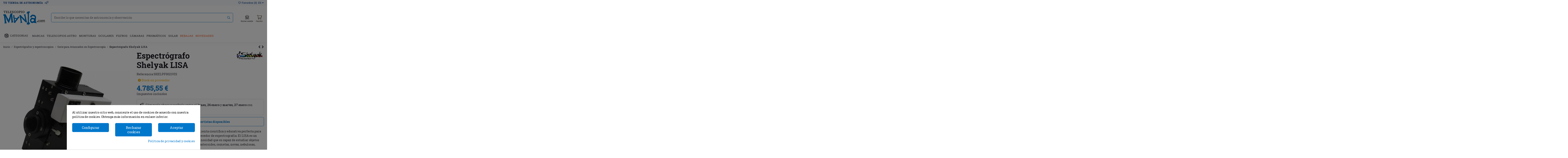

--- FILE ---
content_type: text/html; charset=utf-8
request_url: https://www.telescopiomania.com/serie-para-avanzados-en-espectroscopia/5844-espectrografo-shelyak-lisa.html
body_size: 46930
content:
<!doctype html>
<html lang="es">

<head>
    
        
  <meta charset="utf-8">


  <meta http-equiv="x-ua-compatible" content="ie=edge">



  


  


  <title>Comprar Espectrógrafo Shelyak LISA Online</title>
  
    
  
  <meta name="description" content="En Telescopiomania puedes comprar online Espectrógrafo Shelyak LISA al mejor precio y con las mejores garantías. Visita nuestra tienda online, ofrecemos asesoramiento personalizado.">
  <meta name="keywords" content="espectrografo,lisa,lisa shelyak,espectrografo shelyak lisa,espectroscopio,espectroscopia,espectrografia,espectografo rendija,espesctroscopio rendija,oferta shelyak,mejor precio shelyak">
    
      <link rel="canonical" href="https://www.telescopiomania.com/serie-para-avanzados-en-espectroscopia/5844-espectrografo-shelyak-lisa.html">
    

  
      

  
    <script type="application/ld+json">
  {
    "@context": "https://schema.org",
    "@type": "Organization",
    "name" : "Telescopiomania",
    "url" : "https://www.telescopiomania.com/",
    "logo": {
      "@type": "ImageObject",
      "url":"https://www.telescopiomania.com/img/logo-16679114821.jpg"
    }
  }
</script>

<script type="application/ld+json">
  {
    "@context": "https://schema.org",
    "@type": "WebPage",
    "isPartOf": {
      "@type": "WebSite",
      "url":  "https://www.telescopiomania.com/",
      "name": "Telescopiomania"
    },
    "name": "Comprar Espectrógrafo Shelyak LISA Online",
    "url":  "https://www.telescopiomania.com/serie-para-avanzados-en-espectroscopia/5844-espectrografo-shelyak-lisa.html"
  }
</script>


  <script type="application/ld+json">
    {
      "@context": "https://schema.org",
      "@type": "BreadcrumbList",
      "itemListElement": [
                      {
              "@type": "ListItem",
              "position": 1,
              "name": "Inicio",
              "item": "https://www.telescopiomania.com/"
              },                        {
              "@type": "ListItem",
              "position": 2,
              "name": "Espectrógrafos y espectroscopios",
              "item": "https://www.telescopiomania.com/487-espectrografos-y-espectroscopios"
              },                        {
              "@type": "ListItem",
              "position": 3,
              "name": "Serie para Avanzados en Espectroscopía",
              "item": "https://www.telescopiomania.com/726-serie-para-avanzados-en-espectroscopia"
              },                        {
              "@type": "ListItem",
              "position": 4,
              "name": "Espectrógrafo Shelyak LISA",
              "item": "https://www.telescopiomania.com/serie-para-avanzados-en-espectroscopia/5844-espectrografo-shelyak-lisa.html"
              }            ]
          }
  </script>
  

  
    <script type="application/ld+json">
  {
    "@context": "https://schema.org/",
    "@type": "Product",
    "name": "Espectrógrafo Shelyak LISA",
    "description": "En Telescopiomania puedes comprar online Espectrógrafo Shelyak LISA al mejor precio y con las mejores garantías. Visita nuestra tienda online, ofrecemos asesoramiento personalizado.",
    "category": "Serie para Avanzados en Espectroscopía",
    "image" :"https://www.telescopiomania.com/14967-home_default/espectrografo-shelyak-lisa.jpg",    "sku": "SHELPF0021VIS",
    "mpn": "SHELPF0021VIS",
        "brand": {
      "@type": "Thing",
      "name": "Shelyak Instruments"
    },              "weight": {
        "@context": "https://schema.org",
        "@type": "QuantitativeValue",
        "value": "1.500000",
        "unitCode": "kg"
      },                "offers": {
            "@type": "Offer",
            "priceCurrency": "EUR",
            "name": "Espectrógrafo Shelyak LISA",
            "price": "4785.55",
            "url": "https://www.telescopiomania.com/serie-para-avanzados-en-espectroscopia/5844-espectrografo-shelyak-lisa.html",
            "priceValidUntil": "2026-02-01",
                          "image": ["https://www.telescopiomania.com/14967-thickbox_default/espectrografo-shelyak-lisa.jpg","https://www.telescopiomania.com/14968-thickbox_default/espectrografo-shelyak-lisa.jpg"],
                        "sku": "SHELPF0021VIS",
            "mpn": "SHELPF0021VIS",
                                                "availability": "https://schema.org/PreOrder",
            "seller": {
              "@type": "Organization",
              "name": "Telescopiomania"
            }
          }
                }
</script>


  
    
  



    <meta property="og:type" content="product">
    <meta property="og:url" content="https://www.telescopiomania.com/serie-para-avanzados-en-espectroscopia/5844-espectrografo-shelyak-lisa.html">
    <meta property="og:title" content="Comprar Espectrógrafo Shelyak LISA Online">
    <meta property="og:site_name" content="Telescopiomania">
    <meta property="og:description" content="En Telescopiomania puedes comprar online Espectrógrafo Shelyak LISA al mejor precio y con las mejores garantías. Visita nuestra tienda online, ofrecemos asesoramiento personalizado.">
    <meta property="og:image" content="https://www.telescopiomania.com/14967-thickbox_default/espectrografo-shelyak-lisa.jpg">
    <meta property="og:image:width" content="1422">
    <meta property="og:image:height" content="1422">





      <meta name="viewport" content="initial-scale=1,user-scalable=no,maximum-scale=1,width=device-width">
  


  <meta name="theme-color" content="#0077cb">
  <meta name="msapplication-navbutton-color" content="#0077cb">


  <link rel="icon" type="image/vnd.microsoft.icon" href="https://www.telescopiomania.com/img/favicon.ico?1667911482">
  <link rel="shortcut icon" type="image/x-icon" href="https://www.telescopiomania.com/img/favicon.ico?1667911482">
    


<script type="application/ld+json">

{
"@context": "https://schema.org",
"@type": "Organization",
"url": "https://www.telescopiomania.com/",
"name": "Telescopiomania",
"logo": "https://www.telescopiomania.com/img/logo-16679114821.jpg",
"@id": "#store-organization"
}

</script>




    <link rel="stylesheet" href="//fonts.googleapis.com/css2?family=Love+Ya+Like+A+Sister&amp;display=swap" type="text/css" media="all">
  <link rel="stylesheet" href="https://www.telescopiomania.com/themes/telescopiomania/assets/cache/theme-fab8ba400.css" type="text/css" media="all">





  

  <script>
        var PDFTitle = "Enlaces PDF";
        var controller = "product";
        var elementorFrontendConfig = {"isEditMode":"","stretchedSectionContainer":"","instagramToken":false,"is_rtl":false,"ajax_csfr_token_url":"https:\/\/www.telescopiomania.com\/module\/iqitelementor\/Actions?process=handleCsfrToken&ajax=1"};
        var iqitTheme = {"rm_sticky":"down","rm_breakpoint":0,"op_preloader":"0","cart_style":"side","cart_confirmation":"open","h_layout":"2","f_fixed":"","f_layout":"1","h_absolute":"0","h_sticky":"header","hw_width":"inherit","hm_submenu_width":"fullwidth-background","h_search_type":"box","pl_lazyload":true,"pl_infinity":false,"pl_rollover":false,"pl_crsl_autoplay":false,"pl_slider_ld":4,"pl_slider_d":4,"pl_slider_t":3,"pl_slider_p":2,"pp_thumbs":"bottom","pp_zoom":"modalzoom","pp_image_layout":"carousel","pp_tabs":"tabh","pl_grid_qty":false};
        var iqitextendedproduct = {"speed":"70"};
        var iqitfdc_from = 0;
        var iqitmegamenu = {"sticky":"false","containerSelector":"#wrapper > .container"};
        var iqitwishlist = {"nbProducts":0,"products":false,"trn_add":"A\u00f1adir a favoritos","trn_remove":"Eliminar de favoritos"};
        var models = [{"id_oppdfgenerator":"1","active":"1","type":"order","ai_form":"1","prefix":"PROFO","allowed_payments":"a:6:{i:0;s:14:\"sequracheckout\";i:1;s:6:\"redsys\";i:2;s:13:\"paypalfeeplus\";i:3;s:14:\"ps_wirepayment\";i:4;s:6:\"paypal\";i:5;s:17:\"ps_cashondelivery\";}","use_order_id":"0","tax_breakdown":"0","allowed_groups":"a:8:{i:0;s:1:\"1\";i:1;s:1:\"2\";i:2;s:1:\"3\";i:3;s:1:\"4\";i:4;s:1:\"5\";i:5;s:1:\"6\";i:6;s:1:\"7\";i:7;s:1:\"8\";}","display_historique":"1","display_button_account":"1","auto_create":"0","histp":"1","email_templates":"b:0;","module_tpl":"1","address_fields":"","use_core":"0","background":"","color":"","use_negociation":"1","negociation_accept_state":"","negociation_refuse_state":"","negociation_negociation_state":"","id_shop":"1","id_lang":"1","name":"Proforma","custom_text":"Texto customizado","footer":""}];
        var ordersPDFLinks = [];
        var pp_ets_onepagecheckout = false;
        var pp_onepagecheckoutps = false;
        var pp_steasycheckout = false;
        var prestashop = {"cart":{"products":[],"totals":{"total":{"type":"total","label":"Total","amount":0,"value":"0,00\u00a0\u20ac"},"total_including_tax":{"type":"total","label":"Total (impuestos incl.)","amount":0,"value":"0,00\u00a0\u20ac"},"total_excluding_tax":{"type":"total","label":"Total (impuestos excl.)","amount":0,"value":"0,00\u00a0\u20ac"}},"subtotals":{"products":{"type":"products","label":"Subtotal","amount":0,"value":"0,00\u00a0\u20ac"},"discounts":null,"shipping":{"type":"shipping","label":"Transporte","amount":0,"value":""},"tax":null},"products_count":0,"summary_string":"0 art\u00edculos","vouchers":{"allowed":1,"added":[]},"discounts":[],"minimalPurchase":0,"minimalPurchaseRequired":""},"currency":{"id":1,"name":"Euro","iso_code":"EUR","iso_code_num":"978","sign":"\u20ac"},"customer":{"lastname":null,"firstname":null,"email":null,"birthday":null,"newsletter":null,"newsletter_date_add":null,"optin":null,"website":null,"company":null,"siret":null,"ape":null,"is_logged":false,"gender":{"type":null,"name":null},"addresses":[]},"language":{"name":"Espa\u00f1ol (Spanish)","iso_code":"es","locale":"es-ES","language_code":"es","is_rtl":"0","date_format_lite":"d\/m\/Y","date_format_full":"d\/m\/Y H:i:s","id":1},"page":{"title":"","canonical":"https:\/\/www.telescopiomania.com\/serie-para-avanzados-en-espectroscopia\/5844-espectrografo-shelyak-lisa.html","meta":{"title":"Comprar Espectr\u00f3grafo Shelyak LISA Online","description":"En Telescopiomania puedes comprar online Espectr\u00f3grafo Shelyak LISA al mejor precio y con las mejores garant\u00edas. Visita nuestra tienda online, ofrecemos asesoramiento personalizado.","keywords":"espectrografo,lisa,lisa shelyak,espectrografo shelyak lisa,espectroscopio,espectroscopia,espectrografia,espectografo rendija,espesctroscopio rendija,oferta shelyak,mejor precio shelyak","robots":"index"},"page_name":"product","body_classes":{"lang-es":true,"lang-rtl":false,"country-ES":true,"currency-EUR":true,"layout-full-width":true,"page-product":true,"tax-display-enabled":true,"product-id-5844":true,"product-Espectr\u00f3grafo Shelyak LISA":true,"product-id-category-726":true,"product-id-manufacturer-1116":true,"product-id-supplier-0":true,"product-available-for-order":true},"admin_notifications":[]},"shop":{"name":"Telescopiomania","logo":"https:\/\/www.telescopiomania.com\/img\/logo-16679114821.jpg","stores_icon":"https:\/\/www.telescopiomania.com\/img\/logo_stores.png","favicon":"https:\/\/www.telescopiomania.com\/img\/favicon.ico"},"urls":{"base_url":"https:\/\/www.telescopiomania.com\/","current_url":"https:\/\/www.telescopiomania.com\/serie-para-avanzados-en-espectroscopia\/5844-espectrografo-shelyak-lisa.html","shop_domain_url":"https:\/\/www.telescopiomania.com","img_ps_url":"https:\/\/www.telescopiomania.com\/img\/","img_cat_url":"https:\/\/www.telescopiomania.com\/img\/c\/","img_lang_url":"https:\/\/www.telescopiomania.com\/img\/l\/","img_prod_url":"https:\/\/www.telescopiomania.com\/img\/p\/","img_manu_url":"https:\/\/www.telescopiomania.com\/img\/m\/","img_sup_url":"https:\/\/www.telescopiomania.com\/img\/su\/","img_ship_url":"https:\/\/www.telescopiomania.com\/img\/s\/","img_store_url":"https:\/\/www.telescopiomania.com\/img\/st\/","img_col_url":"https:\/\/www.telescopiomania.com\/img\/co\/","img_url":"https:\/\/www.telescopiomania.com\/themes\/telescopiomania\/assets\/img\/","css_url":"https:\/\/www.telescopiomania.com\/themes\/telescopiomania\/assets\/css\/","js_url":"https:\/\/www.telescopiomania.com\/themes\/telescopiomania\/assets\/js\/","pic_url":"https:\/\/www.telescopiomania.com\/upload\/","pages":{"address":"https:\/\/www.telescopiomania.com\/direccion","addresses":"https:\/\/www.telescopiomania.com\/direcciones","authentication":"https:\/\/www.telescopiomania.com\/iniciar-sesion","cart":"https:\/\/www.telescopiomania.com\/carrito","category":"https:\/\/www.telescopiomania.com\/index.php?controller=category","cms":"https:\/\/www.telescopiomania.com\/index.php?controller=cms","contact":"https:\/\/www.telescopiomania.com\/contactanos","discount":"https:\/\/www.telescopiomania.com\/descuento","guest_tracking":"https:\/\/www.telescopiomania.com\/seguimiento-pedido-invitado","history":"https:\/\/www.telescopiomania.com\/historial-compra","identity":"https:\/\/www.telescopiomania.com\/datos-personales","index":"https:\/\/www.telescopiomania.com\/","my_account":"https:\/\/www.telescopiomania.com\/mi-cuenta","order_confirmation":"https:\/\/www.telescopiomania.com\/confirmacion-pedido","order_detail":"https:\/\/www.telescopiomania.com\/index.php?controller=order-detail","order_follow":"https:\/\/www.telescopiomania.com\/seguimiento-pedido","order":"https:\/\/www.telescopiomania.com\/pedido","order_return":"https:\/\/www.telescopiomania.com\/index.php?controller=order-return","order_slip":"https:\/\/www.telescopiomania.com\/facturas-abono","pagenotfound":"https:\/\/www.telescopiomania.com\/pagina-no-encontrada","password":"https:\/\/www.telescopiomania.com\/recuperar-contrase\u00f1a","pdf_invoice":"https:\/\/www.telescopiomania.com\/index.php?controller=pdf-invoice","pdf_order_return":"https:\/\/www.telescopiomania.com\/index.php?controller=pdf-order-return","pdf_order_slip":"https:\/\/www.telescopiomania.com\/index.php?controller=pdf-order-slip","prices_drop":"https:\/\/www.telescopiomania.com\/productos-rebajados","product":"https:\/\/www.telescopiomania.com\/index.php?controller=product","search":"https:\/\/www.telescopiomania.com\/busqueda","sitemap":"https:\/\/www.telescopiomania.com\/mapa del sitio","stores":"https:\/\/www.telescopiomania.com\/tiendas","supplier":"https:\/\/www.telescopiomania.com\/proveedor","register":"https:\/\/www.telescopiomania.com\/iniciar-sesion?create_account=1","order_login":"https:\/\/www.telescopiomania.com\/pedido?login=1"},"alternative_langs":[],"theme_assets":"\/themes\/telescopiomania\/assets\/","actions":{"logout":"https:\/\/www.telescopiomania.com\/?mylogout="},"no_picture_image":{"bySize":{"small_default":{"url":"https:\/\/www.telescopiomania.com\/img\/p\/es-default-small_default.jpg","width":127,"height":127},"cart_default":{"url":"https:\/\/www.telescopiomania.com\/img\/p\/es-default-cart_default.jpg","width":162,"height":162},"home_default":{"url":"https:\/\/www.telescopiomania.com\/img\/p\/es-default-home_default.jpg","width":330,"height":330},"medium_default":{"url":"https:\/\/www.telescopiomania.com\/img\/p\/es-default-medium_default.jpg","width":579,"height":579},"large_default":{"url":"https:\/\/www.telescopiomania.com\/img\/p\/es-default-large_default.jpg","width":790,"height":790},"thickbox_default":{"url":"https:\/\/www.telescopiomania.com\/img\/p\/es-default-thickbox_default.jpg","width":1422,"height":1422}},"small":{"url":"https:\/\/www.telescopiomania.com\/img\/p\/es-default-small_default.jpg","width":127,"height":127},"medium":{"url":"https:\/\/www.telescopiomania.com\/img\/p\/es-default-medium_default.jpg","width":579,"height":579},"large":{"url":"https:\/\/www.telescopiomania.com\/img\/p\/es-default-thickbox_default.jpg","width":1422,"height":1422},"legend":""}},"configuration":{"display_taxes_label":true,"display_prices_tax_incl":true,"is_catalog":false,"show_prices":true,"opt_in":{"partner":false},"quantity_discount":{"type":"discount","label":"Descuento unitario"},"voucher_enabled":1,"return_enabled":1},"field_required":[],"breadcrumb":{"links":[{"title":"Inicio","url":"https:\/\/www.telescopiomania.com\/"},{"title":"Espectr\u00f3grafos y espectroscopios","url":"https:\/\/www.telescopiomania.com\/487-espectrografos-y-espectroscopios"},{"title":"Serie para Avanzados en Espectroscop\u00eda","url":"https:\/\/www.telescopiomania.com\/726-serie-para-avanzados-en-espectroscopia"},{"title":"Espectr\u00f3grafo Shelyak LISA","url":"https:\/\/www.telescopiomania.com\/serie-para-avanzados-en-espectroscopia\/5844-espectrografo-shelyak-lisa.html"}],"count":4},"link":{"protocol_link":"https:\/\/","protocol_content":"https:\/\/"},"time":1768604944,"static_token":"4c6dc141820e68912f9cc0d740dd3e98","token":"7705c748a72047e3584e2dfaa97a70ed","debug":false};
        var ps16 = false;
        var psemailsubscription_subscription = "https:\/\/www.telescopiomania.com\/module\/ps_emailsubscription\/subscription";
        var textCopied = "Copi\u00e9 el texto:";
      </script>

  <script src="/themes/telescopiomania/_dev/js/lib/scrollToFixed/jquery-scrolltofixed-min.js"> </script>



  <style>
            div#cookiesplus-modal,
        #cookiesplus-modal > div,
        #cookiesplus-modal p {
            background-color: #FFFFFF !important;
        }
    
            #cookiesplus-modal > div,
        #cookiesplus-modal p {
            color: #000 !important;
        }
    
            #cookiesplus-modal .cookiesplus-accept {
            background-color: #0077CB !important;
        }
    
            #cookiesplus-modal .cookiesplus-accept {
            border: 1px solid #0077CB !important;
        }
    

            #cookiesplus-modal .cookiesplus-accept {
            color: #FFFFFF !important;
        }
    
            #cookiesplus-modal .cookiesplus-accept {
            font-size: 16px !important;
        }
    
    
            #cookiesplus-modal .cookiesplus-more-information {
            background-color: #0077CB !important;
        }
    
            #cookiesplus-modal .cookiesplus-more-information {
            border: 1px solid #0077CB !important;
        }
    
            #cookiesplus-modal .cookiesplus-more-information {
            color: #fff !important;
        }
    
            #cookiesplus-modal .cookiesplus-more-information {
            font-size: 16px !important;
        }
    
    
            #cookiesplus-modal .cookiesplus-reject {
            background-color: #0077CB !important;
        }
    
            #cookiesplus-modal .cookiesplus-reject {
            border: 1px solid #0077CB !important;
        }
    
            #cookiesplus-modal .cookiesplus-reject {
            color: #fff !important;
        }
    
            #cookiesplus-modal .cookiesplus-reject {
            font-size: 16px !important;
        }
    
    
            #cookiesplus-modal .cookiesplus-save:not([disabled]) {
            background-color: #0077CB !important;
        }
    
            #cookiesplus-modal .cookiesplus-save:not([disabled]) {
            border: 1px solid #0077CB !important;
        }
    
            #cookiesplus-modal .cookiesplus-save:not([disabled]) {
            color: #fff !important;
        }
    
            #cookiesplus-modal .cookiesplus-save {
            font-size: 16px !important;
        }
    
    
            #cookiesplus-modal .cookiesplus-btn{
  width: 100%
}
#cookiesplus-modal .cookiesplus-save{
  display: block !important;
}
    
    #cookiesplus-tab {
                                    bottom: 0;
                right: 0;
                    
        
            }
</style>
<script data-keepinline='true'>
    window.dataLayer = window.dataLayer || [];
    function gtag() { dataLayer.push(arguments); }

    gtag('consent', 'default', {
        'ad_storage' : 'denied',
                'ad_user_data' : 'denied',
        'ad_personalization' : 'denied',
        'analytics_storage' : 'denied',
        'functionality_storage' : 'denied',
        'personalization_storage' : 'denied',
        'security_storage' : 'denied',
        'wait_for_update' : 1000
    });

    gtag('set', 'url_passthrough', false);
    gtag('set', 'ads_data_redaction', true);
</script>
<script type="text/javascript">
    var ed_hours = 'horas';
    var ed_minutes = 'minutos';
    var ed_and = 'y';
    var ed_refresh = 'Límite de picking alcanzado, por favor refresca el navegador para ver las nuevas opciones';
    var ed_disable_cc = 0;
    /*var ed_has_combi = ; */
    var ed_placement = 50;
    var ed_custom_sel = '.tax-shipping-delivery-label';
    var ed_custom_ins = '4';
    var ed_sm = 1;
    var ed_in_modal = 0;
    var front_ajax_url = 'https://www.telescopiomania.com/module/estimateddelivery/AjaxRefresh?token=d1b81ec606085c160c9d005cd1362941&amp;ajax=1';
    var front_ajax_cart_url = 'https://www.telescopiomania.com/module/estimateddelivery/AjaxCart?token=d1b81ec606085c160c9d005cd1362941&amp;ajax=1';
    var ps_version = '17';
    var ed_display_option = 2;
</script>
<!-- START OF DOOFINDER SCRIPT -->
  <script>
    const dfLayerOptions = {
      installationId: "99b78994-1781-4d1c-9290-abe211e1a4d2",
      zone: "eu1",
      language: "es",
      currency: "EUR"
    };
    (function (l, a, y, e, r, s) {
      r = l.createElement(a); r.onload = e; r.async = 1; r.src = y;
      s = l.getElementsByTagName(a)[0]; s.parentNode.insertBefore(r, s);
    })(document, 'script', 'https://cdn.doofinder.com/livelayer/1/js/loader.min.js', function () {
      doofinderLoader.load(dfLayerOptions);
    });

    document.addEventListener('doofinder.cart.add', function(event) {

      const checkIfCartItemHasVariation = (cartObject) => {
        return (cartObject.item_id === cartObject.grouping_id) ? false : true;
      }

      /**
      * Returns only ID from string
      */
      const sanitizeVariationID = (variationID) => {
        return variationID.replace(/\D/g, "")
      }

      doofinderManageCart({
        cartURL          : "https://www.telescopiomania.com/carrito",  //required for prestashop 1.7, in previous versions it will be empty.
        cartToken        : "4c6dc141820e68912f9cc0d740dd3e98",
        productID        : checkIfCartItemHasVariation(event.detail) ? event.detail.grouping_id : event.detail.item_id,
        customizationID  : checkIfCartItemHasVariation(event.detail) ? sanitizeVariationID(event.detail.item_id) : 0,   // If there are no combinations, the value will be 0
        cuantity         : event.detail.amount,
      });
    });
  </script>
<!-- END OF DOOFINDER SCRIPT -->


    <meta id="js-rcpgtm-tracking-config" data-tracking-data="%7B%22bing%22%3A%7B%22tracking_id%22%3A%22%22%2C%22feed%22%3A%7B%22id_product_prefix%22%3A%22%22%2C%22id_product_source_key%22%3A%22id_product%22%2C%22id_variant_prefix%22%3A%22%22%2C%22id_variant_source_key%22%3A%22id_attribute%22%7D%7D%2C%22context%22%3A%7B%22browser%22%3A%7B%22device_type%22%3A1%7D%2C%22localization%22%3A%7B%22id_country%22%3A6%2C%22country_code%22%3A%22ES%22%2C%22id_currency%22%3A1%2C%22currency_code%22%3A%22EUR%22%2C%22id_lang%22%3A1%2C%22lang_code%22%3A%22es%22%7D%2C%22page%22%3A%7B%22controller_name%22%3A%22product%22%2C%22products_per_page%22%3A24%2C%22category%22%3A%5B%5D%2C%22search_term%22%3A%22%22%7D%2C%22shop%22%3A%7B%22id_shop%22%3A1%2C%22shop_name%22%3A%22Telescopiomania%20ES%22%2C%22base_dir%22%3A%22https%3A%2F%2Fwww.telescopiomania.com%2F%22%7D%2C%22tracking_module%22%3A%7B%22module_name%22%3A%22rcpgtagmanager%22%2C%22checkout_module%22%3A%7B%22module%22%3A%22default%22%2C%22controller%22%3A%22order%22%7D%2C%22service_version%22%3A%227%22%2C%22token%22%3A%220b9521bca055391ed2625ad8d7c0a7e0%22%7D%2C%22user%22%3A%5B%5D%7D%2C%22criteo%22%3A%7B%22tracking_id%22%3A%22%22%2C%22feed%22%3A%7B%22id_product_prefix%22%3A%22%22%2C%22id_product_source_key%22%3A%22id_product%22%2C%22id_variant_prefix%22%3A%22%22%2C%22id_variant_source_key%22%3A%22id_attribute%22%7D%7D%2C%22facebook%22%3A%7B%22tracking_id%22%3A%22%22%2C%22feed%22%3A%7B%22id_product_prefix%22%3A%22%22%2C%22id_product_source_key%22%3A%22id_product%22%2C%22id_variant_prefix%22%3A%22%22%2C%22id_variant_source_key%22%3A%22id_attribute%22%7D%7D%2C%22ga4%22%3A%7B%22tracking_id%22%3A%22G-915W6KEM52%22%2C%22is_data_import%22%3Afalse%7D%2C%22gads%22%3A%7B%22tracking_id%22%3A%221021520626%22%2C%22merchant_id%22%3A%22101350456%22%2C%22conversion_labels%22%3A%7B%22create_account%22%3A%22%22%2C%22product_view%22%3A%22%22%2C%22add_to_cart%22%3A%22%22%2C%22begin_checkout%22%3A%22%22%2C%22purchase%22%3A%228ahqCLWJjIMBEPLVjOcD%22%7D%7D%2C%22gfeeds%22%3A%7B%22retail%22%3A%7B%22is_enabled%22%3Atrue%2C%22id_product_prefix%22%3A%22%22%2C%22id_product_source_key%22%3A%22id_product%22%2C%22id_variant_prefix%22%3A%22%22%2C%22id_variant_source_key%22%3A%22id_attribute%22%7D%2C%22custom%22%3A%7B%22is_enabled%22%3Afalse%2C%22id_product_prefix%22%3A%22%22%2C%22id_product_source_key%22%3A%22id_product%22%2C%22id_variant_prefix%22%3A%22%22%2C%22id_variant_source_key%22%3A%22id_attribute%22%2C%22is_id2%22%3Afalse%7D%7D%2C%22gtm%22%3A%7B%22tracking_id%22%3A%22GTM-MT2CTVC%22%2C%22is_disable_tracking%22%3Afalse%2C%22server_url%22%3A%22%22%7D%2C%22optimize%22%3A%7B%22tracking_id%22%3A%22%22%2C%22is_async%22%3Afalse%2C%22hiding_class_name%22%3A%22optimize-loading%22%2C%22hiding_timeout%22%3A3000%7D%2C%22pinterest%22%3A%7B%22tracking_id%22%3A%22%22%2C%22feed%22%3A%7B%22id_product_prefix%22%3A%22%22%2C%22id_product_source_key%22%3A%22id_product%22%2C%22id_variant_prefix%22%3A%22%22%2C%22id_variant_source_key%22%3A%22id_attribute%22%7D%7D%2C%22tiktok%22%3A%7B%22tracking_id%22%3A%22%22%2C%22feed%22%3A%7B%22id_product_prefix%22%3A%22%22%2C%22id_product_source_key%22%3A%22id_product%22%2C%22id_variant_prefix%22%3A%22%22%2C%22id_variant_source_key%22%3A%22id_attribute%22%7D%7D%2C%22twitter%22%3A%7B%22tracking_id%22%3A%22%22%2C%22events%22%3A%7B%22add_to_cart_id%22%3A%22%22%2C%22payment_info_id%22%3A%22%22%2C%22checkout_initiated_id%22%3A%22%22%2C%22product_view_id%22%3A%22%22%2C%22lead_id%22%3A%22%22%2C%22purchase_id%22%3A%22%22%2C%22search_id%22%3A%22%22%7D%2C%22feed%22%3A%7B%22id_product_prefix%22%3A%22%22%2C%22id_product_source_key%22%3A%22id_product%22%2C%22id_variant_prefix%22%3A%22%22%2C%22id_variant_source_key%22%3A%22id_attribute%22%7D%7D%7D">
    <script type="text/javascript" data-keepinline="true" data-cfasync="false" src="/modules/rcpgtagmanager/views/js/hook/trackingClient.bundle.js"></script>
<script>
var sequraProducts = [];
sequraProducts.push("pp3");
var sequraConfigParams = {
    merchant: "telescopiomania",
    assetKey: "DC6l2xsFih",
    products: sequraProducts,
    scriptUri: "https://live.sequracdn.com/assets/sequra-checkout.min.js",
    decimalSeparator: ',',
    thousandSeparator: '.',
    locale: 'es',
    currency: 'EUR'
};


(function (i, s, o, g, r, a, m) { i['SequraConfiguration'] = g; i['SequraOnLoad'] = []; i[r] = {}; i[r][a] = function (callback) { i['SequraOnLoad'].push(callback); }; (a = s.createElement(o)), (m = s.getElementsByTagName(o)[0]); a.async = 1; a.src = g.scriptUri; m.parentNode.insertBefore(a, m); })(window, document, 'script', sequraConfigParams, 'Sequra', 'onLoad');

//Helper
var SequraHelper = {
    /**
     * The widgets to be drawn in the page
     */
    widgets: [],

    presets: {
        L: '{"alignment":"left"}',
        R: '{"alignment":"right"}',
        legacy: '{"type":"legacy"}',
        legacyL: '{"type":"legacy","alignment":"left"}',
        legacyR: '{"type":"legacy","alignment":"right"}',
        minimal: '{"type":"text","branding":"none","size":"S","starting-text":"as-low-as"}',
        minimalL: '{"type":"text","branding":"none","size":"S","starting-text":"as-low-as","alignment":"left"}',
        minimalR: '{"type":"text","branding":"none","size":"S","starting-text":"as-low-as","alignment":"right"}'
    },

    getText: function (selector) {
        return selector && document.querySelector(selector) ? document.querySelector(selector).innerText : "0";
    },
    nodeToCents: function (node) {
        return this.textToCents(node ? node.innerText : "0");
    },
    selectorToCents: function (selector) {
        return this.textToCents(SequraHelper.getText(selector));
    },
    textToCents: function (text) {
        text = text.replace(/^\D*/, '').replace(/\D*$/, '');
        if (text.indexOf(sequraConfigParams.decimalSeparator) < 0) {
            text += sequraConfigParams.decimalSeparator + '00';
        }
        return SequraHelper.floatToCents(
            parseFloat(
                text
                    .replace(sequraConfigParams.thousandSeparator, '')
                    .replace(sequraConfigParams.decimalSeparator, '.')
            )
        );
    },
    floatToCents: function (value) {
        return parseInt(value.toFixed(2).replace('.', ''), 10);
    },

    refreshComponents: function () {
        Sequra.onLoad(
            function () {
                Sequra.refreshComponents();
            }
        );
    },

    /**
     * Search for child elements in the parentElem that are targets of the widget
     * @param {object} parentElem DOM element that may contains the widget's targets
        * @param {object} widget  Widget object
        * @param {string} observedAt Unique identifier to avoid fetch the same element multiple times
        * @returns {array} Array of objects containing the target elements and a reference to the widget
        */
    getWidgetTargets: function (parentElem, widget, observedAt) {
        const targets = [];
        const children = parentElem.querySelectorAll(widget.css_sel);
        const productObservedAttr = 'data-sequra-observed-' + widget.product;
        for (const child of children) {
            if (child.getAttribute(productObservedAttr) == observedAt) {
                continue;// skip elements that are already observed in this mutation.
            }
            child.setAttribute(productObservedAttr, observedAt);
            targets.push({ elem: child, widget: widget });
        }
        return targets;
    },

    /**
     * Search for all the targets of the widgets in a parent element
     * @param {object} parentElem DOM element that may contains the widget's targets
        * @param {array} widgets List of widgets to be drawn in the page
        * @param {string} observedAt Unique identifier to avoid fetch the same element multiple times
        * @returns {array} Array of objects containing the target elements and a reference to the widget 
        */
    getWidgetsTargets: function (parentElem, widgets, observedAt) {
        const targets = [];
        for (const widget of widgets) {
            const widgetTargets = this.getWidgetTargets(parentElem, widget, observedAt);
            targets.push(...widgetTargets);
        }
        return targets;
    },

    /**
     * Get an unique identifier to avoid fetch the same element multiple times
     * @returns {number} The current timestamp
        */
    getObservedAt: () => Date.now(),

    /**
     * Paint the widgets in the page and observe the DOM to refresh the widgets when the page changes.
     * @param parentElem The DOM element that contains the promotion widgets
     */
    drawWidgetsOnPage: function () {
        if (!this.widgets.length) {
            return;
        }

        // First, draw the widgets in the page for the first time.
        const widgetsTargets = this.getWidgetsTargets(document, this.widgets, this.getObservedAt());
        widgetsTargets.forEach(({ elem, widget }) => {
            this.drawWidgetOnElement(widget, elem)
        });

        // Then, observe the DOM to refresh the widgets when the page changes.
        const mutationObserver = new MutationObserver((mutations) => {
            const targets = []; // contains the elements that must be refreshed.
            const observedAt = this.getObservedAt();

            for (const mutation of mutations) {
                if (!['childList', 'subtree'].includes(mutation.type)) {
                    continue; // skip mutations that not are changing the DOM.
                }

                const widgetTargets = this.getWidgetsTargets(mutation.target, this.widgets, observedAt)
                targets.push(...widgetTargets);
            }

            mutationObserver.disconnect();// disable the observer to avoid multiple calls to the same function.

            targets.forEach(({ elem, widget }) => this.drawWidgetOnElement(widget, elem)); // draw the widgets.

            mutationObserver.observe(document, { childList: true, subtree: true }); // enable the observer again.
        });

        mutationObserver.observe(document, { childList: true, subtree: true });
    },

    drawWidgetOnElement: function (widget, element) {
        const priceElem = document.querySelector(widget.price_src);
        if (!priceElem) {
            console.error(widget.price_src + ' is not a valid css selector to read the price from, for sequra widget.');
            return;
        }
        const cents = SequraHelper.nodeToCents(priceElem);

        const className = 'sequra-promotion-widget';
        const modifierClassName = className + '--' + widget.product;

        const oldWidget = element.parentNode.querySelector('.' + className + '.' + modifierClassName);		
        if (oldWidget) {
            if (cents == oldWidget.getAttribute('data-amount')) {
                return; // no need to update the widget, the price is the same.
            }

            oldWidget.remove();// remove the old widget to draw a new one.
        }

        const promoWidgetNode = document.createElement('div');
        promoWidgetNode.className = className + ' ' + modifierClassName;
        promoWidgetNode.setAttribute('data-amount', cents);
        promoWidgetNode.setAttribute('data-product', widget.product);
        if (undefined != typeof this.presets[widget.theme]) {
            const theme = this.presets[widget.theme]
            try {
                const attributes = JSON.parse(theme);
                for (var key in attributes) {
                    promoWidgetNode.setAttribute('data-' + key, "" + attributes[key]);
                }
            } catch (e) {
                promoWidgetNode.setAttribute('data-type', 'text');
            }
        }
        if (widget.campaign) {
            promoWidgetNode.setAttribute('data-campaign', widget.campaign);
        }

        if (element.nextSibling) {//Insert after
            element.parentNode.insertBefore(promoWidgetNode, element.nextSibling);
            this.refreshComponents();
        } else {
            element.parentNode.appendChild(promoWidgetNode);
        }
    },

    waitForElememt: function (selector) {
        return new Promise(function (resolve) {
            if (document.querySelector(selector)) {
                return resolve();
            }
            const observer = new MutationObserver(function (mutations) {
                mutations.forEach(function (mutation) {
                    if (!mutation.addedNodes)
                        return;
                    var found = false;
                    mutation.addedNodes.forEach(function (node) {
                        found = found || (node.matches && node.matches(selector));
                    });
                    if (found) {
                        resolve();
                        observer.disconnect();
                    }
                });
            });

            observer.observe(document.body, {
                childList: true,
                subtree: true
            });
        });
    }
};    

</script><script type="text/javascript">
    var pspc_labels = ['days', 'hours', 'minutes', 'seconds'];
    var pspc_labels_lang = {
        'days': 'días',
        'hours': 'horas',
        'minutes': 'min.',
        'seconds': 'seg.'
    };
    var pspc_labels_lang_1 = {
        'days': 'días',
        'hours': 'horas',
        'minutes': 'min.',
        'seconds': 'seg.'
    };
    var pspc_offer_txt = "Quedan:";
    var pspc_theme = "1-simple";
    var pspc_psv = 1.7;
    var pspc_hide_after_end = 1;
    var pspc_hide_expired = 1;
    var pspc_highlight = "seconds";
    var pspc_position_product = "displayProductPriceBlock";
    var pspc_position_list = "over_img";
    var pspc_adjust_positions = 1;
    var pspc_promo_side = "left";
    var pspc_token = "4c6dc141820e68912f9cc0d740dd3e98";
    var pspc_countdown_js = "/modules/psproductcountdownpro/views/js/jquery.countdown.min.js";
    var pspc_show_colon = 1;
    </script><script id="hookHeader_162_1ed065322d"></script>
<script>
    var hookModuleData = [];
    hookModuleData['id_module'] = '162';
    hookModuleData['location'] = '#hookHeader_162_1ed065322d';
    hookModuleData['finalities'] = "16";
    hookModuleData['script'] = "<script type=\"text\/javascript\">\n    (function() {\n        window.sib = {\n            equeue: [],\n            client_key: \"angeu3j6g24xjdlot8pkg42r\"\n        };\n\n    \n        window.sendinblue = { } ;\n        for (var j = ['track', 'identify', 'trackLink', 'page'], i = 0; i < j.length; i++) {\n            (function(k) {\n                window.sendinblue[k] = function() {\n                    var arg = Array.prototype.slice.call(arguments);\n                    (window.sib[k] || function() {\n                        var t = { } ;\n                        t[k] = arg;\n                        window.sib.equeue.push(t);\n                    })(arg[0], arg[1], arg[2]);\n                };\n            })(j[i]);\n        }\n        var n = document.createElement(\"script\"),\n            i = document.getElementsByTagName(\"script\")[0];\n        n.type = \"text\/javascript\", n.id = \"sendinblue-js\", n.async = !0, n.src = \"https:\/\/sibautomation.com\/sa.js?plugin=prestashop&key=\" + window.sib.client_key, i.parentNode.insertBefore(n, i), window.sendinblue.page();\n    })();\n<\/script>\n";
    hookModuleData['js'] = [];
    hookModuleData['css'] = [];
    var cookiesPlusBlockedScripts = cookiesPlusBlockedScripts || [];
    cookiesPlusBlockedScripts.push(hookModuleData);
    var hookModuleData = [];
</script>



    
            <meta property="product:pretax_price:amount" content="3955">
        <meta property="product:pretax_price:currency" content="EUR">
        <meta property="product:price:amount" content="4785.55">
        <meta property="product:price:currency" content="EUR">
                <meta property="product:weight:value" content="1.500000">
        <meta property="product:weight:units" content="kg">
    
    

    </head>

<body id="product" class="lang-es country-es currency-eur layout-full-width page-product tax-display-enabled product-id-5844 product-espectrografo-shelyak-lisa product-id-category-726 product-id-manufacturer-1116 product-id-supplier-0 product-available-for-order body-desktop-header-style-w-2">


    




    


<main id="main-page-content"  >
    
            

    <header id="header" class="desktop-header-style-w-2">
        
            
  <div class="header-banner">
    <!DOCTYPE html PUBLIC "-//W3C//DTD HTML 4.0 Transitional//EN" "http://www.w3.org/TR/REC-html40/loose.dtd">
<?xml encoding="utf-8" ?><html><body><div class="elementor-displayBanner">
            		<style class="elementor-frontend-stylesheet">.elementor-element.elementor-element-h7yq8cu{background-color:#f19c0b;background-image:url("https://www.telescopiomania.com/img/cms/background-tm.jpg");background-position:center center;background-repeat:no-repeat;background-size:cover;}.elementor-element.elementor-element-pp1eenw .elementor-text-editor{text-align:center;}.elementor-element.elementor-element-pp1eenw{font-size:1.65em;}@media(max-width: 767px){.elementor-element.elementor-element-pp1eenw{font-size:1em;}}</style>
				<div class="elementor">
											        
        							</div>
		
        </div>
    


</body></html>

  </div>




            <nav class="header-nav">
        <div class="container">
    
        <div class="row">
            <div class="col-7 col-auto col-md left-nav">
                <div class="d-inline-block brand_phrase">Tu tienda de astronomía <i class="fal fa-telescope fa-fw icon" aria-hidden="true"></i></div>
                                
            </div>
            <div class="col col-auto center-nav text-center d-none">
                
             </div>
             <div class="d-flex col-5 pl-0 pr-0">
                <div class="col-9 col-sm-10 col-xl-11 pr-2 pr-sm-0 pr-lg-1 col-auto right-nav text-right">
                    <div class="d-inline-block">
    <a href="https://www.telescopiomania.com/favoritos">
        <i class="far fa-heart fa-fw" aria-hidden="true"></i> Favoritos (<span
                id="iqitwishlist-nb"></span>)
    </a>
</div>

                 </div>
                  <div class="col-3 col-sm-2 col-xl-1 pr-3 pl-0 col-auto right-nav text-center">
                        <div class="d-inline-block ss-container">
        <a href="#" class="store-selector" id="store-selector-button">
            ES
            <i class="fa fa-angle-down" aria-hidden="true"></i>
        </a>
    </div>
    <ul class="store-list table mr-1 mr-sm-0" style="display:none;">
                    <li class="text-left"><a href="https://www.telescopiomania.com"><b>Español</b></a></li>
                    <li class="text-left"><a href="https://www.telescopiomania.fr"><b>Français</b></a></li>
                    <li class="text-left"><a href="https://www.telescopiomania.eu"><b>English</b></a></li>
                    <li class="text-left"><a href="https://www.telescopiomania.pt"><b>Português</b></a></li>
            </ul>

                 </div>
             </div>
        </div>

                        </div>
            </nav>
        



<div id="desktop-header" class="desktop-header-style-2">
    
            
<div class="header-top">
    <div id="desktop-header-container" class="container">
        <div class="row align-items-center">
                            <div class="col col-auto col-header-left">
                    <div id="desktop_logo">
                        <a href="https://www.telescopiomania.com/">
                            <img class="logo img-fluid"
                                 src="https://www.telescopiomania.com/img/logo-16679114821.jpg"                                  alt="Telescopiomania">
                        </a>
                    </div>
                    
                </div>
                <div class="col col-header-center">
                                        <!-- Block search module TOP -->

<!-- Block search module TOP -->
<div id="search_widget" class="search-widget" data-search-controller-url="https://www.telescopiomania.com/module/iqitsearch/searchiqit">
    <form method="get" action="https://www.telescopiomania.com/module/iqitsearch/searchiqit">
        <div class="input-group">
            <input type="text" name="s" value="" data-all-text="Mostrar todos los resultados"
                   data-blog-text="Entrada de blog"
                   data-product-text="Producto"
                   data-brands-text="Marca"
                   autocomplete="off" autocorrect="off" autocapitalize="off" spellcheck="false"
                   placeholder="Escribe lo que necesitas de astronomía y observación" class="form-control form-search-control" />
            <button type="submit" class="search-btn">
                <i class="far fa-search"></i>
            </button>
        </div>
    </form>
</div>
<!-- /Block search module TOP -->

<!-- /Block search module TOP -->


                    
                </div>
                        <div class="col col-auto col-header-right">
                <div class="row no-gutters justify-content-end">

                    
                                            <div id="header-user-btn" class="col col-auto header-btn-w header-user-btn-w">
            <a href="https://www.telescopiomania.com/mi-cuenta"
           title="Acceda a su cuenta de cliente"
           rel="nofollow" class="header-btn header-user-btn">
            <i class="fal fa-user-astronaut fa-fw icon" aria-hidden="true"></i>
            <span class="title">Iniciar sesión</span>
        </a>
    </div>









                                        

                    

                                            
                                                    <div id="ps-shoppingcart-wrapper" class="col col-auto">
    <div id="ps-shoppingcart"
         class="header-btn-w header-cart-btn-w ps-shoppingcart side-cart">
         <div id="blockcart" class="blockcart cart-preview"
         data-refresh-url="//www.telescopiomania.com/module/ps_shoppingcart/ajax">
        <a id="cart-toogle" class="cart-toogle header-btn header-cart-btn" data-toggle="dropdown" data-display="static">
            <i class="fal fa-shopping-cart fa-fw icon" aria-hidden="true"><span class="cart-products-count-btn  d-none">0</span></i>
            <span class="info-wrapper">
            <span class="title">Carrito</span>
            <span class="cart-toggle-details">
            <span class="text-faded cart-separator"> / </span>
                            Vacío
                        </span>
            </span>
        </a>
        <div id="_desktop_blockcart-content" class="dropdown-menu-custom dropdown-menu">
    <div id="blockcart-content" class="blockcart-content" >
        <div class="cart-title">
            <span class="modal-title">Carrito</span>
            <button type="button" id="js-cart-close" class="close">
                <span>×</span>
            </button>
            <hr>
        </div>
                    <span class="no-items">No hay más artículos en su cesta</span>
            </div>
</div> </div>




    </div>
</div>
                                                
                                    </div>
                
            </div>
            <div class="col-12">
                <div class="row">
                    
                </div>
            </div>
        </div>
    </div>
</div>
<div class="container iqit-megamenu-container">	<div id="iqitmegamenu-wrapper" class="iqitmegamenu-wrapper iqitmegamenu-all">
		<div class="container container-iqitmegamenu">
		<div id="iqitmegamenu-horizontal" class="iqitmegamenu  clearfix" role="navigation">

								
				<nav id="cbp-hrmenu" class="cbp-hrmenu cbp-horizontal cbp-hrsub-narrow">
					<ul>
												<li id="cbp-hrmenu-tab-3" class="cbp-hrmenu-tab cbp-hrmenu-tab-3  cbp-has-submeu">
	<a role="button" class="cbp-empty-mlink nav-link">

								<span class="cbp-tab-title"> <i class="icon fa fa-solar-system cbp-mainlink-icon"></i>
								Categorias <i class="fa fa-angle-down cbp-submenu-aindicator"></i></span>
														</a>
														<div class="cbp-hrsub col-12">
								<div class="cbp-hrsub-inner">
									<div class="container iqitmegamenu-submenu-container">
									
																																	




<div class="row menu_row menu-element  first_rows menu-element-id-1">
                

                                                




    <div class="col-3 cbp-menu-column cbp-menu-element menu-element-id-2 ">
        <div class="cbp-menu-column-inner">
                        
                                                            <span class="cbp-column-title nav-link transition-300">Telescopios </span>
                                    
                
                    
                                                    <ul class="cbp-links cbp-category-tree">
                                                                                                            <li class="cbp-hrsub-haslevel2">
                                            <div class="cbp-category-link-w">
                                                <a href="https://www.telescopiomania.com/839-telescopios-astronomicos">Telescopios astronómicos</a>

                                                                                                    
    <ul class="cbp-hrsub-level2"><li ><div class="cbp-category-link-w"><a href="https://www.telescopiomania.com/7-telescopios-reflectores-newton">Telescopios Reflectores Newton</a></div></li><li ><div class="cbp-category-link-w"><a href="https://www.telescopiomania.com/8-telescopios-refractores">Telescopios Refractores</a></div></li><li ><div class="cbp-category-link-w"><a href="https://www.telescopiomania.com/10-telescopios-maksutov-cassegrain">Telescopios Maksutov-Cassegrain</a></div></li><li ><div class="cbp-category-link-w"><a href="https://www.telescopiomania.com/11-telescopios-schmidt-cassegrain">Telescopios Schmidt-Cassegrain</a></div></li><li ><div class="cbp-category-link-w"><a href="https://www.telescopiomania.com/361-telescopios-schmidt-cassegrain-libres-de-coma">Telescopios Schmidt-Cassegrain libres de coma</a></div></li><li ><div class="cbp-category-link-w"><a href="https://www.telescopiomania.com/471-telescopios-ritchey-chretien">Telescopios Ritchey-Chrétien</a></div></li><li ><div class="cbp-category-link-w"><a href="https://www.telescopiomania.com/13-telescopios-dobson">Telescopios Dobson</a></div></li><li  class="cbp-hrsub-haslevel3" ><div class="cbp-category-link-w"><a href="https://www.telescopiomania.com/362-telescopios-solares">Telescopios solares</a>
    <ul class="cbp-hrsub-level2 cbp-hrsub-level3"><li ><div class="cbp-category-link-w"><a href="https://www.telescopiomania.com/866-accesorios-para-telescopios-solares">Accesorios para telescopios solares</a></div></li></ul>
</div></li><li  class="cbp-hrsub-haslevel3" ><div class="cbp-category-link-w"><a href="https://www.telescopiomania.com/15-telescopios-astronomicos-por-motorizacion">Telescopios astronomicos por GOTO</a>
    <ul class="cbp-hrsub-level2 cbp-hrsub-level3"><li ><div class="cbp-category-link-w"><a href="https://www.telescopiomania.com/16-telescopios-astronomicos-manuales">Telescopios astronomicos manuales</a></div></li><li ><div class="cbp-category-link-w"><a href="https://www.telescopiomania.com/17-telescopios-astronomicos-goto">Telescopios astronomicos GOTO</a></div></li></ul>
</div></li><li  class="cbp-hrsub-haslevel3" ><div class="cbp-category-link-w"><a href="https://www.telescopiomania.com/14-telescopios-astronomicos-por-nivel-de-uso">Telescopios astronomicos por nivel de uso</a>
    <ul class="cbp-hrsub-level2 cbp-hrsub-level3"><li ><div class="cbp-category-link-w"><a href="https://www.telescopiomania.com/4-telescopios-astronomicos-de-iniciacion">Telescopios astronómicos de iniciación</a></div></li><li ><div class="cbp-category-link-w"><a href="https://www.telescopiomania.com/5-telescopios-astronomicos-avanzados">Telescopios astronómicos avanzados</a></div></li><li ><div class="cbp-category-link-w"><a href="https://www.telescopiomania.com/6-telescopios-astronomicos-expertos">Telescopios astronómicos expertos</a></div></li></ul>
</div></li></ul>

                                                                                            </div>
                                        </li>
                                                                                                                                                <li class="cbp-hrsub-haslevel2">
                                            <div class="cbp-category-link-w">
                                                <a href="https://www.telescopiomania.com/18-tubos-opticos">Tubos ópticos</a>

                                                                                                    
    <ul class="cbp-hrsub-level2"><li ><div class="cbp-category-link-w"><a href="https://www.telescopiomania.com/19-tubos-reflectores">Tubos Reflectores</a></div></li><li ><div class="cbp-category-link-w"><a href="https://www.telescopiomania.com/20-tubos-refractores-acromaticos">Tubos Refractores Acromáticos</a></div></li><li ><div class="cbp-category-link-w"><a href="https://www.telescopiomania.com/21-tubos-refractores-apocromaticos-ed">Tubos Refractores Apocromáticos ED</a></div></li><li ><div class="cbp-category-link-w"><a href="https://www.telescopiomania.com/363-tubos-schmidt-cassegrain-libres-de-coma">Tubos Schmidt-Cassegrain libres de coma</a></div></li><li ><div class="cbp-category-link-w"><a href="https://www.telescopiomania.com/22-tubos-schmidt-cassegrain">Tubos Schmidt-Cassegrain</a></div></li><li ><div class="cbp-category-link-w"><a href="https://www.telescopiomania.com/23-tubos-maksutov-cassegrain">Tubos Maksutov-Cassegrain</a></div></li><li ><div class="cbp-category-link-w"><a href="https://www.telescopiomania.com/24-tubos-schmidt-newton">Tubos Schmidt-Newton</a></div></li><li ><div class="cbp-category-link-w"><a href="https://www.telescopiomania.com/25-tubos-ritchey-chretien">Tubos Ritchey-Chrétien</a></div></li><li ><div class="cbp-category-link-w"><a href="https://www.telescopiomania.com/26-tubos-dall-kirkham">Tubos Dall-Kirkham</a></div></li><li ><div class="cbp-category-link-w"><a href="https://www.telescopiomania.com/27-tubos-riccardi-honders">Tubos Riccardi-Honders</a></div></li><li ><div class="cbp-category-link-w"><a href="https://www.telescopiomania.com/572-tubos-rowe-ackerman-schmidt">Tubos Rowe-Ackerman Schmidt</a></div></li></ul>

                                                                                            </div>
                                        </li>
                                                                                                                                                <li class="cbp-hrsub-haslevel2">
                                            <div class="cbp-category-link-w">
                                                <a href="https://www.telescopiomania.com/257-telescopios-terrestres">Telescopios terrestres</a>

                                                                                                    
    <ul class="cbp-hrsub-level2"><li  class="cbp-hrsub-haslevel3" ><div class="cbp-category-link-w"><a href="https://www.telescopiomania.com/258-telescopios-terrestres-por-nivel-de-uso">Telescopios terrestres por nivel de uso</a>
    <ul class="cbp-hrsub-level2 cbp-hrsub-level3"><li ><div class="cbp-category-link-w"><a href="https://www.telescopiomania.com/259-telescopios-terrestres-de-iniciacion">Telescopios terrestres de iniciación</a></div></li><li ><div class="cbp-category-link-w"><a href="https://www.telescopiomania.com/260-telescopios-terrestres-para-usuarios-avanzados">Telescopios terrestres para usuarios avanzados</a></div></li><li ><div class="cbp-category-link-w"><a href="https://www.telescopiomania.com/261-telescopios-terrestres-para-profesionales">Telescopios terrestres para profesionales</a></div></li></ul>
</div></li><li  class="cbp-hrsub-haslevel3" ><div class="cbp-category-link-w"><a href="https://www.telescopiomania.com/262-telescopios-terrestres-por-tipo-de-optica">Telescopios terrestres por tipo de óptica</a>
    <ul class="cbp-hrsub-level2 cbp-hrsub-level3"><li ><div class="cbp-category-link-w"><a href="https://www.telescopiomania.com/263-telescopios-terrestres-rectos">Telescopios terrestres rectos</a></div></li><li ><div class="cbp-category-link-w"><a href="https://www.telescopiomania.com/264-telescopios-terrestres-45-grados">Telescopios terrestres 45 grados</a></div></li><li ><div class="cbp-category-link-w"><a href="https://www.telescopiomania.com/265-telescopios-terrestres-con-optica-multitratada">Telescopios terrestres con óptica multitratada</a></div></li><li ><div class="cbp-category-link-w"><a href="https://www.telescopiomania.com/266-telescopios-terrestres-con-optica-ed">Telescopios terrestres con óptica ED</a></div></li><li ><div class="cbp-category-link-w"><a href="https://www.telescopiomania.com/267-telescopios-terrestres-con-optica-de-fluorita">Telescopios terrestres con óptica de fluorita</a></div></li><li ><div class="cbp-category-link-w"><a href="https://www.telescopiomania.com/376-telescopios-terrestres-catadioptricos">Telescopios terrestres catadióptricos</a></div></li></ul>
</div></li><li ><div class="cbp-category-link-w"><a href="https://www.telescopiomania.com/268-oculares-para-telescopios-terrestres">Oculares para telescopios terrestres</a></div></li><li ><div class="cbp-category-link-w"><a href="https://www.telescopiomania.com/269-digiscoping-para-telescopios-terrestres">Digiscoping para telescopios terrestres</a></div></li><li  class="cbp-hrsub-haslevel3" ><div class="cbp-category-link-w"><a href="https://www.telescopiomania.com/273-telescopios-terrestres-por-uso">Telescopios terrestres por uso</a>
    <ul class="cbp-hrsub-level2 cbp-hrsub-level3"><li ><div class="cbp-category-link-w"><a href="https://www.telescopiomania.com/274-telescopios-terrestres-para-ornitologia">Telescopios terrestres para ornitología</a></div></li><li ><div class="cbp-category-link-w"><a href="https://www.telescopiomania.com/275-telescopios-terrestres-para-caza">Telescopios terrestres para caza</a></div></li><li ><div class="cbp-category-link-w"><a href="https://www.telescopiomania.com/276-telescopios-terrestres-para-observacion-deportiva">Telescopios terrestres para observación deportiva</a></div></li><li ><div class="cbp-category-link-w"><a href="https://www.telescopiomania.com/280-telescopios-terrestres-para-naturaleza">Telescopios terrestres para naturaleza</a></div></li></ul>
</div></li><li ><div class="cbp-category-link-w"><a href="https://www.telescopiomania.com/277-fundas-de-transporte-para-telescopios-terrestres">Fundas de transporte para telescopios terrestres</a></div></li><li ><div class="cbp-category-link-w"><a href="https://www.telescopiomania.com/278-mochilas-de-transporte-para-telescopios-terrestres">Mochilas de transporte para telescopios terrestres</a></div></li><li ><div class="cbp-category-link-w"><a href="https://www.telescopiomania.com/279-tripodes-para-telescopios-terrestres">Trípodes para telescopios terrestres</a></div></li></ul>

                                                                                            </div>
                                        </li>
                                                                                                                                                <li >
                                            <div class="cbp-category-link-w">
                                                <a href="https://www.telescopiomania.com/691-radiotelescopios">RadioTelescopios</a>

                                                                                            </div>
                                        </li>
                                                                                                </ul>
                                            
                
            

                                                




<div class="row menu_row menu-element  menu-element-id-6">
                

                                                




    <div class="col-12 cbp-menu-column cbp-menu-element menu-element-id-7 ">
        <div class="cbp-menu-column-inner">
                        
                                                            <a href="https://www.telescopiomania.com/46-accesorios-para-telescopios-astronomicos"
                           class="cbp-column-title nav-link">Accesorios para Telescopios Astronómicos </a>
                                    
                
                    
                                                    <ul class="cbp-links cbp-category-tree">
                                                                                                            <li >
                                            <div class="cbp-category-link-w">
                                                <a href="https://www.telescopiomania.com/435-enfocadores-y-enfocadores-crayford">Enfocadores y Enfocadores Crayford</a>

                                                                                            </div>
                                        </li>
                                                                                                                                                <li class="cbp-hrsub-haslevel2">
                                            <div class="cbp-category-link-w">
                                                <a href="https://www.telescopiomania.com/487-espectrografos-y-espectroscopios">Espectrógrafos y espectroscopios</a>

                                                                                                    
    <ul class="cbp-hrsub-level2"><li ><div class="cbp-category-link-w"><a href="https://www.telescopiomania.com/724-serie-descubrir-la-espectroscopia">Serie Descubrir la Espectroscopía</a></div></li><li ><div class="cbp-category-link-w"><a href="https://www.telescopiomania.com/725-serie-iniciacion-para-espectroscopia-con-telescopio-y-camara">Serie Iniciación para espectroscopía con telescopio y cámara</a></div></li><li ><div class="cbp-category-link-w"><a href="https://www.telescopiomania.com/726-serie-para-avanzados-en-espectroscopia">Serie para Avanzados en Espectroscopía</a></div></li><li ><div class="cbp-category-link-w"><a href="https://www.telescopiomania.com/727-serie-para-expertos-en-espectroscopia">Serie para Expertos en Espectroscopía</a></div></li></ul>

                                                                                            </div>
                                        </li>
                                                                                                                                                <li >
                                            <div class="cbp-category-link-w">
                                                <a href="https://www.telescopiomania.com/278-mochilas-de-transporte-para-telescopios-terrestres">Mochilas de transporte para telescopios terrestres</a>

                                                                                            </div>
                                        </li>
                                                                                                                                                <li >
                                            <div class="cbp-category-link-w">
                                                <a href="https://www.telescopiomania.com/467-cajas-equipos">Maletas y Cajas de Transporte de Equipos</a>

                                                                                            </div>
                                        </li>
                                                                                                </ul>
                                            
                
            

            
            </div>    </div>
                            
                </div>
                                    




<div class="row menu_row menu-element  menu-element-id-9">
                

                                                




    <div class="col-12 cbp-menu-column cbp-menu-element menu-element-id-10 cbp-empty-column">
        <div class="cbp-menu-column-inner">
                        
                                                            <a href="https://www.telescopiomania.com/47-oculares-para-telescopios-astronomicos"
                           class="cbp-column-title nav-link">Oculares </a>
                                    
                
            

            
            </div>    </div>
                            
                </div>
                                    




<div class="row menu_row menu-element  menu-element-id-11">
                

                                                




    <div class="col-12 cbp-menu-column cbp-menu-element menu-element-id-12 cbp-empty-column">
        <div class="cbp-menu-column-inner">
                        
                                                            <a href="https://www.telescopiomania.com/49-filtros-para-telescopios-astronomicos"
                           class="cbp-column-title nav-link">Filtros </a>
                                    
                
            

            
            </div>    </div>
                            
                </div>
                            
            </div>    </div>
                                    




    <div class="col-3 cbp-menu-column cbp-menu-element menu-element-id-3 ">
        <div class="cbp-menu-column-inner">
                        
                                                            <a href="https://www.telescopiomania.com/28-monturas"
                           class="cbp-column-title nav-link">Monturas </a>
                                    
                
                    
                                                    <ul class="cbp-links cbp-category-tree">
                                                                                                            <li >
                                            <div class="cbp-category-link-w">
                                                <a href="https://www.telescopiomania.com/388-star-trackers">Star Trackers</a>

                                                                                            </div>
                                        </li>
                                                                                                </ul>
                                            
                
            

                                                




<div class="row menu_row menu-element  menu-element-id-13">
                

                                                




    <div class="col-12 cbp-menu-column cbp-menu-element menu-element-id-14 cbp-empty-column">
        <div class="cbp-menu-column-inner">
                        
                                                            <a href="https://www.telescopiomania.com/860-accesorios-para-monturas"
                           class="cbp-column-title nav-link">Accesorios para monturas </a>
                                    
                
            

            
            </div>    </div>
                            
                </div>
                                    




<div class="row menu_row menu-element  menu-element-id-15">
                

                                                




    <div class="col-12 cbp-menu-column cbp-menu-element menu-element-id-16 ">
        <div class="cbp-menu-column-inner">
                        
                                                            <span class="cbp-column-title nav-link transition-300">Astrofotografía </span>
                                    
                
                    
                                                    <ul class="cbp-links cbp-category-tree">
                                                                                                            <li >
                                            <div class="cbp-category-link-w">
                                                <a href="https://www.telescopiomania.com/439-reductores-de-focal-y-aplanadores">Reductores de focal y Aplanadores</a>

                                                                                            </div>
                                        </li>
                                                                                                                                                <li >
                                            <div class="cbp-category-link-w">
                                                <a href="https://www.telescopiomania.com/865-enfocadores-electronicos-automatizados">Enfocadores electrónicos automatizados</a>

                                                                                            </div>
                                        </li>
                                                                                                                                                <li >
                                            <div class="cbp-category-link-w">
                                                <a href="https://www.telescopiomania.com/33-camaras-de-un-unico-ccd">Cámaras de un único CCD</a>

                                                                                            </div>
                                        </li>
                                                                                                                                                <li >
                                            <div class="cbp-category-link-w">
                                                <a href="https://www.telescopiomania.com/32-camaras-ccd-de-guiado">Cámaras CCD de guiado</a>

                                                                                            </div>
                                        </li>
                                                                                                                                                <li class="cbp-hrsub-haslevel2">
                                            <div class="cbp-category-link-w">
                                                <a href="https://www.telescopiomania.com/37-accesorios-para-camaras-ccd">Accesorios para cámaras CCD</a>

                                                                                                    
    <ul class="cbp-hrsub-level2"><li ><div class="cbp-category-link-w"><a href="https://www.telescopiomania.com/38-ruedas-portafiltros-para-camaras-ccd">Ruedas portafiltros para cámaras CCD</a></div></li><li ><div class="cbp-category-link-w"><a href="https://www.telescopiomania.com/39-opticas-adaptativas-para-camaras-ccd">ópticas adaptativas para cámaras CCD</a></div></li><li ><div class="cbp-category-link-w"><a href="https://www.telescopiomania.com/41-filtros-de-color-para-camaras-ccd">Filtros de color  para cámaras CCD</a></div></li><li ><div class="cbp-category-link-w"><a href="https://www.telescopiomania.com/42-filtros-banda-estrecha-para-camaras-ccd">Filtros banda estrecha para cámaras CCD</a></div></li><li ><div class="cbp-category-link-w"><a href="https://www.telescopiomania.com/43-filtros-fotometricos-para-camaras-ccd">Filtros fotométricos  para cámaras CCD</a></div></li><li ><div class="cbp-category-link-w"><a href="https://www.telescopiomania.com/44-guias-fuera-de-eje-oag-para-camaras-ccd">Guias fuera de eje (OAG) para cámaras CCD</a></div></li><li ><div class="cbp-category-link-w"><a href="https://www.telescopiomania.com/45-otros-accesorios-para-camaras-ccd">Otros accesorios para cámaras CCD</a></div></li></ul>

                                                                                            </div>
                                        </li>
                                                                                                </ul>
                                            
                
            

            
            </div>    </div>
                            
                </div>
                                    




<div class="row menu_row menu-element  menu-element-id-17">
                

                                                




    <div class="col-12 cbp-menu-column cbp-menu-element menu-element-id-18 cbp-empty-column">
        <div class="cbp-menu-column-inner">
                        
                                                            <a href="https://www.telescopiomania.com/289-microscopios"
                           class="cbp-column-title nav-link">Microscopios </a>
                                    
                
            

            
            </div>    </div>
                            
                </div>
                                    




<div class="row menu_row menu-element  menu-element-id-19">
                

                                                




    <div class="col-12 cbp-menu-column cbp-menu-element menu-element-id-20 cbp-empty-column">
        <div class="cbp-menu-column-inner">
                        
                                                            <a href="https://www.telescopiomania.com/695-cupulas-y-observatorios-astronomicos"
                           class="cbp-column-title nav-link">Cúpulas y Observatorios </a>
                                    
                
            

            
            </div>    </div>
                            
                </div>
                                    




<div class="row menu_row menu-element  menu-element-id-34">
                

                                                




    <div class="col-12 cbp-menu-column cbp-menu-element menu-element-id-35 cbp-empty-column">
        <div class="cbp-menu-column-inner">
                        
                                                            <a href="https://www.telescopiomania.com/313-outdoor"
                           class="cbp-column-title nav-link">Complementos Outdoor </a>
                                    
                
            

            
            </div>    </div>
                            
                </div>
                            
            </div>    </div>
                                    




    <div class="col-3 cbp-menu-column cbp-menu-element menu-element-id-4 ">
        <div class="cbp-menu-column-inner">
                        
                                                            <span class="cbp-column-title nav-link transition-300">Observación terrestre </span>
                                    
                
                    
                                                    <ul class="cbp-links cbp-category-tree">
                                                                                                            <li class="cbp-hrsub-haslevel2">
                                            <div class="cbp-category-link-w">
                                                <a href="https://www.telescopiomania.com/228-prismaticos-y-binoculares">Prismáticos y binoculares</a>

                                                                                                    
    <ul class="cbp-hrsub-level2"><li ><div class="cbp-category-link-w"><a href="https://www.telescopiomania.com/229-prismaticos-y-binoculares-por-uso">Prismaticos y binoculares por uso</a></div></li><li ><div class="cbp-category-link-w"><a href="https://www.telescopiomania.com/237-prismaticos-y-binoculares-por-tipo">Prismaticos y binoculares por tipo</a></div></li><li ><div class="cbp-category-link-w"><a href="https://www.telescopiomania.com/244-prismaticos-y-binoculares-por-tamano-y-ampliacion-optica">Prismaticos y binoculares por tamaño y ampliación óptica</a></div></li><li ><div class="cbp-category-link-w"><a href="https://www.telescopiomania.com/254-accesorios-para-prismaticos-y-binoculares">Accesorios para prismáticos y binoculares</a></div></li></ul>

                                                                                            </div>
                                        </li>
                                                                                                                                                <li >
                                            <div class="cbp-category-link-w">
                                                <a href="https://www.telescopiomania.com/255-monoculares">Monoculares</a>

                                                                                            </div>
                                        </li>
                                                                                                                                                <li >
                                            <div class="cbp-category-link-w">
                                                <a href="https://www.telescopiomania.com/256-visores-nocturnos">Visores nocturnos</a>

                                                                                            </div>
                                        </li>
                                                                                                                                                <li class="cbp-hrsub-haslevel2">
                                            <div class="cbp-category-link-w">
                                                <a href="https://www.telescopiomania.com/257-telescopios-terrestres">Telescopios terrestres</a>

                                                                                                    
    <ul class="cbp-hrsub-level2"><li ><div class="cbp-category-link-w"><a href="https://www.telescopiomania.com/258-telescopios-terrestres-por-nivel-de-uso">Telescopios terrestres por nivel de uso</a></div></li><li ><div class="cbp-category-link-w"><a href="https://www.telescopiomania.com/262-telescopios-terrestres-por-tipo-de-optica">Telescopios terrestres por tipo de óptica</a></div></li><li ><div class="cbp-category-link-w"><a href="https://www.telescopiomania.com/268-oculares-para-telescopios-terrestres">Oculares para telescopios terrestres</a></div></li><li ><div class="cbp-category-link-w"><a href="https://www.telescopiomania.com/269-digiscoping-para-telescopios-terrestres">Digiscoping para telescopios terrestres</a></div></li><li ><div class="cbp-category-link-w"><a href="https://www.telescopiomania.com/273-telescopios-terrestres-por-uso">Telescopios terrestres por uso</a></div></li><li ><div class="cbp-category-link-w"><a href="https://www.telescopiomania.com/277-fundas-de-transporte-para-telescopios-terrestres">Fundas de transporte para telescopios terrestres</a></div></li><li ><div class="cbp-category-link-w"><a href="https://www.telescopiomania.com/278-mochilas-de-transporte-para-telescopios-terrestres">Mochilas de transporte para telescopios terrestres</a></div></li><li ><div class="cbp-category-link-w"><a href="https://www.telescopiomania.com/279-tripodes-para-telescopios-terrestres">Trípodes para telescopios terrestres</a></div></li></ul>

                                                                                            </div>
                                        </li>
                                                                                                                                                <li >
                                            <div class="cbp-category-link-w">
                                                <a href="https://www.telescopiomania.com/279-tripodes-para-telescopios-terrestres">Trípodes para telescopios terrestres</a>

                                                                                            </div>
                                        </li>
                                                                                                                                                <li >
                                            <div class="cbp-category-link-w">
                                                <a href="https://www.telescopiomania.com/856-vision-termica">Visión térmica</a>

                                                                                            </div>
                                        </li>
                                                                                                </ul>
                                            
                
            

                                                




<div class="row menu_row menu-element  menu-element-id-21">
                

                                                




    <div class="col-12 cbp-menu-column cbp-menu-element menu-element-id-22 ">
        <div class="cbp-menu-column-inner">
                        
                                                            <span class="cbp-column-title nav-link transition-300">Observación solar </span>
                                    
                
                    
                                                    <ul class="cbp-links cbp-category-tree">
                                                                                                            <li class="cbp-hrsub-haslevel2">
                                            <div class="cbp-category-link-w">
                                                <a href="https://www.telescopiomania.com/362-telescopios-solares">Telescopios solares</a>

                                                                                                    
    <ul class="cbp-hrsub-level2"><li ><div class="cbp-category-link-w"><a href="https://www.telescopiomania.com/866-accesorios-para-telescopios-solares">Accesorios para telescopios solares</a></div></li></ul>

                                                                                            </div>
                                        </li>
                                                                                                                                                <li >
                                            <div class="cbp-category-link-w">
                                                <a href="https://www.telescopiomania.com/866-accesorios-para-telescopios-solares">Accesorios para telescopios solares</a>

                                                                                            </div>
                                        </li>
                                                                                                                                                <li >
                                            <div class="cbp-category-link-w">
                                                <a href="https://www.telescopiomania.com/408-filtros-solares">Filtros Solares</a>

                                                                                            </div>
                                        </li>
                                                                                                </ul>
                                            
                
            

            
            </div>    </div>
                            
                </div>
                                    




<div class="row menu_row menu-element  menu-element-id-23">
                

                                                




    <div class="col-12 cbp-menu-column cbp-menu-element menu-element-id-24 ">
        <div class="cbp-menu-column-inner">
                        
                                                            <span class="cbp-column-title nav-link transition-300">Ciencia y Educación </span>
                                    
                
                    
                                                    <ul class="cbp-links cbp-category-tree">
                                                                                                            <li class="cbp-hrsub-haslevel2">
                                            <div class="cbp-category-link-w">
                                                <a href="https://www.telescopiomania.com/285-juegos-cientificos-infantiles">Juegos científicos infantiles</a>

                                                                                                    
    <ul class="cbp-hrsub-level2"><li ><div class="cbp-category-link-w"><a href="https://www.telescopiomania.com/286-telescopios-para-ninos">Telescopios para niños</a></div></li><li ><div class="cbp-category-link-w"><a href="https://www.telescopiomania.com/287-microscopio-para-ninos">Microscopio para niños</a></div></li><li ><div class="cbp-category-link-w"><a href="https://www.telescopiomania.com/288-kits-de-observacion-de-la-naturaleza">Kits de observación de la Naturaleza</a></div></li><li ><div class="cbp-category-link-w"><a href="https://www.telescopiomania.com/576-planisferios">Planisferios</a></div></li><li ><div class="cbp-category-link-w"><a href="https://www.telescopiomania.com/578-estrellas-y-planetas-fosforescentes">Estrellas y Planetas Fosforescentes</a></div></li><li ><div class="cbp-category-link-w"><a href="https://www.telescopiomania.com/581-globos-terraqueos-y-celestes">Globos Terráqueos y Celestes</a></div></li><li ><div class="cbp-category-link-w"><a href="https://www.telescopiomania.com/582-relojes-de-calculo-astronomico">Relojes de cálculo astronómico</a></div></li><li ><div class="cbp-category-link-w"><a href="https://www.telescopiomania.com/579-paraguas-planisferio">Paraguas Planisferio</a></div></li><li ><div class="cbp-category-link-w"><a href="https://www.telescopiomania.com/580-puzzles">Puzzles</a></div></li><li ><div class="cbp-category-link-w"><a href="https://www.telescopiomania.com/577-caleidoscopios">Caleidoscopios</a></div></li><li ><div class="cbp-category-link-w"><a href="https://www.telescopiomania.com/583-posteres">Pósteres</a></div></li><li ><div class="cbp-category-link-w"><a href="https://www.telescopiomania.com/709-cohetes-de-agua-y-aire">Cohetes de agua y aire</a></div></li><li ><div class="cbp-category-link-w"><a href="https://www.telescopiomania.com/711-ecosistemas-autosuficientes">Ecosistemas autosuficientes</a></div></li><li ><div class="cbp-category-link-w"><a href="https://www.telescopiomania.com/751-robots">Robots</a></div></li><li ><div class="cbp-category-link-w"><a href="https://www.telescopiomania.com/752-dinosaurios">Dinosaurios</a></div></li></ul>

                                                                                            </div>
                                        </li>
                                                                                                                                                <li >
                                            <div class="cbp-category-link-w">
                                                <a href="https://www.telescopiomania.com/706-revista-astronomia">Revista Astronomía</a>

                                                                                            </div>
                                        </li>
                                                                                                                                                <li >
                                            <div class="cbp-category-link-w">
                                                <a href="https://www.telescopiomania.com/745-didactica-de-la-ciencia">Didáctica de la Ciencia</a>

                                                                                            </div>
                                        </li>
                                                                                                                                                <li >
                                            <div class="cbp-category-link-w">
                                                <a href="https://www.telescopiomania.com/825-musica-de-las-estrellas">Música de las estrellas</a>

                                                                                            </div>
                                        </li>
                                                                                                </ul>
                                            
                
            

            
            </div>    </div>
                            
                </div>
                            
            </div>    </div>
                                    




    <div class="col-3 cbp-menu-column cbp-menu-element menu-element-id-5 cbp-empty-column">
        <div class="cbp-menu-column-inner">
                        
                                                            <a href="https://www.telescopiomania.com/457-libros"
                           class="cbp-column-title nav-link">Libros </a>
                                    
                
            

                                                




<div class="row menu_row menu-element  menu-element-id-26">
                

                                                




    <div class="col-12 cbp-menu-column cbp-menu-element menu-element-id-27 cbp-empty-column">
        <div class="cbp-menu-column-inner">
                        
                                                            <a href="https://www.telescopiomania.com/304-estaciones-meteorologicas"
                           class="cbp-column-title nav-link">Meteorología </a>
                                    
                
            

            
            </div>    </div>
                            
                </div>
                                    




<div class="row menu_row menu-element  menu-element-id-28">
                

                                                




    <div class="col-12 cbp-menu-column cbp-menu-element menu-element-id-29 cbp-empty-column">
        <div class="cbp-menu-column-inner">
                        
                                                            <a href="https://www.telescopiomania.com/282-planetarios"
                           class="cbp-column-title nav-link">Planetarios </a>
                                    
                
            

            
            </div>    </div>
                            
                </div>
                                    




<div class="row menu_row menu-element  menu-element-id-30">
                

                                                




    <div class="col-12 cbp-menu-column cbp-menu-element menu-element-id-31 ">
        <div class="cbp-menu-column-inner">
                        
                                                            <span class="cbp-column-title nav-link transition-300">Astro Experiencias </span>
                                    
                
                                            <ul class="cbp-links cbp-valinks">
                                                                                                <li><a href="https://www.telescopiomania.com/585-cursos-astronomia"
                                           >Cursos Astronomía</a>
                                    </li>
                                                                                                                                <li><a href="https://www.telescopiomania.com/589-tarjetas-regalo"
                                           >Tarjetas regalo</a>
                                    </li>
                                                                                                                                <li><a href="https://www.telescopiomania.com/825-musica-de-las-estrellas"
                                           >Música de las estrellas</a>
                                    </li>
                                                                                    </ul>
                    
                
            

            
            </div>    </div>
                            
                </div>
                                    




<div class="row menu_row menu-element  menu-element-id-36">
                

                                                




    <div class="col-12 cbp-menu-column cbp-menu-element menu-element-id-37 cbp-empty-column">
        <div class="cbp-menu-column-inner">
                        
                                                            <a href="https://www.telescopiomania.com/864-meteoritos"
                           class="cbp-column-title nav-link">Meteoritos </a>
                                    
                
            

            
            </div>    </div>
                            
                </div>
                                    




<div class="row menu_row menu-element  menu-element-id-32">
                

                                                




    <div class="col-12 cbp-menu-column cbp-menu-element menu-element-id-33 cbp-empty-column">
        <div class="cbp-menu-column-inner">
                        
                                                            <a href="https://www.telescopiomania.com/productos-rebajados"
                           class="cbp-column-title nav-link">Rebajas </a>
                                    
                
            

            
            </div>    </div>
                            
                </div>
                            
            </div>    </div>
                            
                </div>
																					
																			</div>
								</div>
							</div>
													</li>
												<li id="cbp-hrmenu-tab-5" class="cbp-hrmenu-tab cbp-hrmenu-tab-5  cbp-has-submeu">
	<a href="https://www.telescopiomania.com/marcas" class="nav-link" >

								<span class="cbp-tab-title">
								Marcas <i class="fa fa-angle-down cbp-submenu-aindicator"></i></span>
														</a>
														<div class="cbp-hrsub col-12">
								<div class="cbp-hrsub-inner">
									<div class="container iqitmegamenu-submenu-container">
									
																																	




<div class="row menu_row menu-element  first_rows menu-element-id-1">
                

                                                




    <div class="col-12 cbp-menu-column cbp-menu-element menu-element-id-2 ">
        <div class="cbp-menu-column-inner">
                        
                
                                    <ul class="cbp-manufacturers row">
                                                                                                                                                                        <li class="col-1 transition-opacity-300">
                                    <a href="https://www.telescopiomania.com/marca/1003-baader-planetarium"
                                       title="Baader Planetarium">
                                        <img src="https://www.telescopiomania.com/img/m/1003-small_default.jpg"
                                             class="img-fluid logo_manufacturer "  width="127" height="127"                                             alt="Baader Planetarium"/>
                                    </a>
                                </li>
                                                                                                                                                                                                                                    <li class="col-1 transition-opacity-300">
                                    <a href="https://www.telescopiomania.com/marca/1004-bresser"
                                       title="Bresser">
                                        <img src="https://www.telescopiomania.com/img/m/1004-small_default.jpg"
                                             class="img-fluid logo_manufacturer "  width="127" height="127"                                             alt="Bresser"/>
                                    </a>
                                </li>
                                                                                                                                                                                                                                    <li class="col-1 transition-opacity-300">
                                    <a href="https://www.telescopiomania.com/marca/1008-celestron"
                                       title="Celestron">
                                        <img src="https://www.telescopiomania.com/img/m/1008-small_default.jpg"
                                             class="img-fluid logo_manufacturer "  width="127" height="127"                                             alt="Celestron"/>
                                    </a>
                                </li>
                                                                                                                                                                                                                                    <li class="col-1 transition-opacity-300">
                                    <a href="https://www.telescopiomania.com/marca/1089-explore-scientific"
                                       title="Explore Scientific">
                                        <img src="https://www.telescopiomania.com/img/m/1089-small_default.jpg"
                                             class="img-fluid logo_manufacturer "  width="127" height="127"                                             alt="Explore Scientific"/>
                                    </a>
                                </li>
                                                                                                                                                                                                                                    <li class="col-1 transition-opacity-300">
                                    <a href="https://www.telescopiomania.com/marca/1101-geoptik"
                                       title="Geoptik">
                                        <img src="https://www.telescopiomania.com/img/m/1101-small_default.jpg"
                                             class="img-fluid logo_manufacturer "  width="127" height="127"                                             alt="Geoptik"/>
                                    </a>
                                </li>
                                                                                                                                                                                                                                    <li class="col-1 transition-opacity-300">
                                    <a href="https://www.telescopiomania.com/marca/1014-kowa"
                                       title="Kowa">
                                        <img src="https://www.telescopiomania.com/img/m/1014-small_default.jpg"
                                             class="img-fluid logo_manufacturer "  width="127" height="127"                                             alt="Kowa"/>
                                    </a>
                                </li>
                                                                                                                                                                                                                                    <li class="col-1 transition-opacity-300">
                                    <a href="https://www.telescopiomania.com/marca/1019-lunt-solar-systems"
                                       title="LUNT Solar Systems">
                                        <img src="https://www.telescopiomania.com/img/m/1019-small_default.jpg"
                                             class="img-fluid logo_manufacturer "  width="127" height="127"                                             alt="LUNT Solar Systems"/>
                                    </a>
                                </li>
                                                                                                                                                                                                                                    <li class="col-1 transition-opacity-300">
                                    <a href="https://www.telescopiomania.com/marca/1144-optolong"
                                       title="Optolong">
                                        <img src="https://www.telescopiomania.com/img/m/1144-small_default.jpg"
                                             class="img-fluid logo_manufacturer "  width="127" height="127"                                             alt="Optolong"/>
                                    </a>
                                </li>
                                                                                                                                                                                                                                    <li class="col-1 transition-opacity-300">
                                    <a href="https://www.telescopiomania.com/marca/1036-skywatcher"
                                       title="Skywatcher">
                                        <img src="https://www.telescopiomania.com/img/m/1036-small_default.jpg"
                                             class="img-fluid logo_manufacturer "  width="127" height="127"                                             alt="Skywatcher"/>
                                    </a>
                                </li>
                                                                                                                                                                                                                                    <li class="col-1 transition-opacity-300">
                                    <a href="https://www.telescopiomania.com/marca/1038-swarovski"
                                       title="Swarovski">
                                        <img src="https://www.telescopiomania.com/img/m/1038-small_default.jpg"
                                             class="img-fluid logo_manufacturer "  width="127" height="127"                                             alt="Swarovski"/>
                                    </a>
                                </li>
                                                                                                                                                                                                                                    <li class="col-1 transition-opacity-300">
                                    <a href="https://www.telescopiomania.com/marca/1068-ts"
                                       title="TS">
                                        <img src="https://www.telescopiomania.com/img/m/1068-small_default.jpg"
                                             class="img-fluid logo_manufacturer "  width="127" height="127"                                             alt="TS"/>
                                    </a>
                                </li>
                                                                                                                                                                                                                                    <li class="col-1 transition-opacity-300">
                                    <a href="https://www.telescopiomania.com/marca/1110-zwo"
                                       title="ZWO">
                                        <img src="https://www.telescopiomania.com/img/m/1110-small_default.jpg"
                                             class="img-fluid logo_manufacturer "  width="127" height="127"                                             alt="ZWO"/>
                                    </a>
                                </li>
                                                                                                        </ul>
                
            

                                                




<div class="row menu_row menu-element  menu-element-id-3">
                

                                                




    <div class="col-12 cbp-menu-column cbp-menu-element menu-element-id-4 cbp-empty-column">
        <div class="cbp-menu-column-inner">
                        
                                                            <a href="https://www.telescopiomania.com/marcas"
                           class="cbp-column-title nav-link">Ver todas las marcas </a>
                                    
                
            

            
            </div>    </div>
                            
                </div>
                            
            </div>    </div>
                            
                </div>
																					
																			</div>
								</div>
							</div>
													</li>
												<li id="cbp-hrmenu-tab-6" class="cbp-hrmenu-tab cbp-hrmenu-tab-6 ">
	<a href="https://www.telescopiomania.com/839-telescopios-astronomicos" class="nav-link" >

								<span class="cbp-tab-title">
								Telescopios Astro</span>
														</a>
													</li>
												<li id="cbp-hrmenu-tab-8" class="cbp-hrmenu-tab cbp-hrmenu-tab-8 ">
	<a href="https://www.telescopiomania.com/28-monturas" class="nav-link" >

								<span class="cbp-tab-title">
								Monturas</span>
														</a>
													</li>
												<li id="cbp-hrmenu-tab-12" class="cbp-hrmenu-tab cbp-hrmenu-tab-12 ">
	<a href="https://www.telescopiomania.com/47-oculares-para-telescopios-astronomicos" class="nav-link" >

								<span class="cbp-tab-title">
								Oculares</span>
														</a>
													</li>
												<li id="cbp-hrmenu-tab-13" class="cbp-hrmenu-tab cbp-hrmenu-tab-13 ">
	<a href="https://www.telescopiomania.com/49-filtros-para-telescopios-astronomicos" class="nav-link" >

								<span class="cbp-tab-title">
								Filtros</span>
														</a>
													</li>
												<li id="cbp-hrmenu-tab-14" class="cbp-hrmenu-tab cbp-hrmenu-tab-14 ">
	<a href="https://www.telescopiomania.com/31-camaras-ccd" class="nav-link" >

								<span class="cbp-tab-title">
								Cámaras</span>
														</a>
													</li>
												<li id="cbp-hrmenu-tab-15" class="cbp-hrmenu-tab cbp-hrmenu-tab-15 ">
	<a href="https://www.telescopiomania.com/228-prismaticos-y-binoculares" class="nav-link" >

								<span class="cbp-tab-title">
								Prismáticos</span>
														</a>
													</li>
												<li id="cbp-hrmenu-tab-16" class="cbp-hrmenu-tab cbp-hrmenu-tab-16 ">
	<a href="https://www.telescopiomania.com/362-telescopios-solares" class="nav-link" >

								<span class="cbp-tab-title">
								Solar</span>
														</a>
													</li>
												<li id="cbp-hrmenu-tab-17" class="cbp-hrmenu-tab cbp-hrmenu-tab-17 ">
	<a href="https://www.telescopiomania.com/countdown/ofertas-flash" class="nav-link" >

								<span class="cbp-tab-title">
								Rebajas</span>
														</a>
													</li>
												<li id="cbp-hrmenu-tab-32" class="cbp-hrmenu-tab cbp-hrmenu-tab-32 ">
	<a href="https://www.telescopiomania.com/novedades" class="nav-link" >

								<span class="cbp-tab-title">
								Novedades</span>
														</a>
													</li>
											</ul>
				</nav>
		</div>
		</div>
		<div id="sticky-cart-wrapper"></div>
	</div>

<div id="_desktop_iqitmegamenu-mobile">
	<div id="iqitmegamenu-mobile">
		
		<ul>
		



	
	<li><span class="mm-expand"><i class="fa fa-angle-down expand-icon" aria-hidden="true"></i><i class="fa fa-angle-up close-icon" aria-hidden="true"></i></span><a  href="https://www.telescopiomania.com/839-telescopios-astronomicos" >Telescopios astronómicos</a>
	<ul><li><a  href="https://www.telescopiomania.com/7-telescopios-reflectores-newton" >Telescopios Reflectores Newton</a></li><li><a  href="https://www.telescopiomania.com/8-telescopios-refractores" >Telescopios Refractores</a></li><li><a  href="https://www.telescopiomania.com/10-telescopios-maksutov-cassegrain" >Telescopios Maksutov-Cassegrain</a></li><li><a  href="https://www.telescopiomania.com/11-telescopios-schmidt-cassegrain" >Telescopios Schmidt-Cassegrain</a></li><li><a  href="https://www.telescopiomania.com/361-telescopios-schmidt-cassegrain-libres-de-coma" >Telescopios Schmidt-Cassegrain libres de coma</a></li><li><a  href="https://www.telescopiomania.com/471-telescopios-ritchey-chretien" >Telescopios Ritchey-Chrétien</a></li><li><a  href="https://www.telescopiomania.com/13-telescopios-dobson" >Telescopios Dobson</a></li><li><span class="mm-expand"><i class="fa fa-angle-down expand-icon" aria-hidden="true"></i><i class="fa fa-angle-up close-icon" aria-hidden="true"></i></span><a  href="https://www.telescopiomania.com/362-telescopios-solares" >Telescopios solares</a>
	<ul><li><a  href="https://www.telescopiomania.com/866-accesorios-para-telescopios-solares" >Accesorios para telescopios solares</a></li></ul></li><li><span class="mm-expand"><i class="fa fa-angle-down expand-icon" aria-hidden="true"></i><i class="fa fa-angle-up close-icon" aria-hidden="true"></i></span><a  href="https://www.telescopiomania.com/15-telescopios-astronomicos-por-motorizacion" >Telescopios astronomicos por GOTO</a>
	<ul><li><a  href="https://www.telescopiomania.com/16-telescopios-astronomicos-manuales" >Telescopios astronomicos manuales</a></li><li><a  href="https://www.telescopiomania.com/17-telescopios-astronomicos-goto" >Telescopios astronomicos GOTO</a></li></ul></li><li><span class="mm-expand"><i class="fa fa-angle-down expand-icon" aria-hidden="true"></i><i class="fa fa-angle-up close-icon" aria-hidden="true"></i></span><a  href="https://www.telescopiomania.com/14-telescopios-astronomicos-por-nivel-de-uso" >Telescopios astronomicos por nivel de uso</a>
	<ul><li><a  href="https://www.telescopiomania.com/4-telescopios-astronomicos-de-iniciacion" >Telescopios astronómicos de iniciación</a></li><li><a  href="https://www.telescopiomania.com/5-telescopios-astronomicos-avanzados" >Telescopios astronómicos avanzados</a></li><li><a  href="https://www.telescopiomania.com/6-telescopios-astronomicos-expertos" >Telescopios astronómicos expertos</a></li></ul></li></ul></li><li><span class="mm-expand"><i class="fa fa-angle-down expand-icon" aria-hidden="true"></i><i class="fa fa-angle-up close-icon" aria-hidden="true"></i></span><a  href="https://www.telescopiomania.com/257-telescopios-terrestres" >Telescopios terrestres</a>
	<ul><li><span class="mm-expand"><i class="fa fa-angle-down expand-icon" aria-hidden="true"></i><i class="fa fa-angle-up close-icon" aria-hidden="true"></i></span><a  href="https://www.telescopiomania.com/258-telescopios-terrestres-por-nivel-de-uso" >Telescopios terrestres por nivel de uso</a>
	<ul><li><a  href="https://www.telescopiomania.com/259-telescopios-terrestres-de-iniciacion" >Telescopios terrestres de iniciación</a></li><li><a  href="https://www.telescopiomania.com/260-telescopios-terrestres-para-usuarios-avanzados" >Telescopios terrestres para usuarios avanzados</a></li><li><a  href="https://www.telescopiomania.com/261-telescopios-terrestres-para-profesionales" >Telescopios terrestres para profesionales</a></li></ul></li><li><span class="mm-expand"><i class="fa fa-angle-down expand-icon" aria-hidden="true"></i><i class="fa fa-angle-up close-icon" aria-hidden="true"></i></span><a  href="https://www.telescopiomania.com/262-telescopios-terrestres-por-tipo-de-optica" >Telescopios terrestres por tipo de óptica</a>
	<ul><li><a  href="https://www.telescopiomania.com/263-telescopios-terrestres-rectos" >Telescopios terrestres rectos</a></li><li><a  href="https://www.telescopiomania.com/264-telescopios-terrestres-45-grados" >Telescopios terrestres 45 grados</a></li><li><a  href="https://www.telescopiomania.com/265-telescopios-terrestres-con-optica-multitratada" >Telescopios terrestres con óptica multitratada</a></li><li><a  href="https://www.telescopiomania.com/266-telescopios-terrestres-con-optica-ed" >Telescopios terrestres con óptica ED</a></li><li><a  href="https://www.telescopiomania.com/267-telescopios-terrestres-con-optica-de-fluorita" >Telescopios terrestres con óptica de fluorita</a></li><li><a  href="https://www.telescopiomania.com/376-telescopios-terrestres-catadioptricos" >Telescopios terrestres catadióptricos</a></li></ul></li><li><a  href="https://www.telescopiomania.com/268-oculares-para-telescopios-terrestres" >Oculares para telescopios terrestres</a></li><li><a  href="https://www.telescopiomania.com/269-digiscoping-para-telescopios-terrestres" >Digiscoping para telescopios terrestres</a></li><li><span class="mm-expand"><i class="fa fa-angle-down expand-icon" aria-hidden="true"></i><i class="fa fa-angle-up close-icon" aria-hidden="true"></i></span><a  href="https://www.telescopiomania.com/273-telescopios-terrestres-por-uso" >Telescopios terrestres por uso</a>
	<ul><li><a  href="https://www.telescopiomania.com/274-telescopios-terrestres-para-ornitologia" >Telescopios terrestres para ornitología</a></li><li><a  href="https://www.telescopiomania.com/275-telescopios-terrestres-para-caza" >Telescopios terrestres para caza</a></li><li><a  href="https://www.telescopiomania.com/276-telescopios-terrestres-para-observacion-deportiva" >Telescopios terrestres para observación deportiva</a></li><li><a  href="https://www.telescopiomania.com/280-telescopios-terrestres-para-naturaleza" >Telescopios terrestres para naturaleza</a></li></ul></li><li><a  href="https://www.telescopiomania.com/277-fundas-de-transporte-para-telescopios-terrestres" >Fundas de transporte para telescopios terrestres</a></li><li><a  href="https://www.telescopiomania.com/278-mochilas-de-transporte-para-telescopios-terrestres" >Mochilas de transporte para telescopios terrestres</a></li><li><a  href="https://www.telescopiomania.com/279-tripodes-para-telescopios-terrestres" >Trípodes para telescopios terrestres</a></li></ul></li><li><span class="mm-expand"><i class="fa fa-angle-down expand-icon" aria-hidden="true"></i><i class="fa fa-angle-up close-icon" aria-hidden="true"></i></span><a  href="https://www.telescopiomania.com/18-tubos-opticos" >Tubos ópticos</a>
	<ul><li><a  href="https://www.telescopiomania.com/19-tubos-reflectores" >Tubos Reflectores</a></li><li><a  href="https://www.telescopiomania.com/20-tubos-refractores-acromaticos" >Tubos Refractores Acromáticos</a></li><li><a  href="https://www.telescopiomania.com/21-tubos-refractores-apocromaticos-ed" >Tubos Refractores Apocromáticos ED</a></li><li><a  href="https://www.telescopiomania.com/363-tubos-schmidt-cassegrain-libres-de-coma" >Tubos Schmidt-Cassegrain libres de coma</a></li><li><a  href="https://www.telescopiomania.com/22-tubos-schmidt-cassegrain" >Tubos Schmidt-Cassegrain</a></li><li><a  href="https://www.telescopiomania.com/23-tubos-maksutov-cassegrain" >Tubos Maksutov-Cassegrain</a></li><li><a  href="https://www.telescopiomania.com/24-tubos-schmidt-newton" >Tubos Schmidt-Newton</a></li><li><a  href="https://www.telescopiomania.com/25-tubos-ritchey-chretien" >Tubos Ritchey-Chrétien</a></li><li><a  href="https://www.telescopiomania.com/26-tubos-dall-kirkham" >Tubos Dall-Kirkham</a></li><li><a  href="https://www.telescopiomania.com/27-tubos-riccardi-honders" >Tubos Riccardi-Honders</a></li><li><a  href="https://www.telescopiomania.com/572-tubos-rowe-ackerman-schmidt" >Tubos Rowe-Ackerman Schmidt</a></li></ul></li><li><a  href="https://www.telescopiomania.com/691-radiotelescopios" >RadioTelescopios</a></li><li><span class="mm-expand"><i class="fa fa-angle-down expand-icon" aria-hidden="true"></i><i class="fa fa-angle-up close-icon" aria-hidden="true"></i></span><a  href="https://www.telescopiomania.com/487-espectrografos-y-espectroscopios" >Espectrógrafos y espectroscopios</a>
	<ul><li><a  href="https://www.telescopiomania.com/724-serie-descubrir-la-espectroscopia" >Serie Descubrir la Espectroscopía</a></li><li><a  href="https://www.telescopiomania.com/725-serie-iniciacion-para-espectroscopia-con-telescopio-y-camara" >Serie Iniciación para espectroscopía con telescopio y cámara</a></li><li><a  href="https://www.telescopiomania.com/726-serie-para-avanzados-en-espectroscopia" >Serie para Avanzados en Espectroscopía</a></li><li><a  href="https://www.telescopiomania.com/727-serie-para-expertos-en-espectroscopia" >Serie para Expertos en Espectroscopía</a></li></ul></li><li><span class="mm-expand"><i class="fa fa-angle-down expand-icon" aria-hidden="true"></i><i class="fa fa-angle-up close-icon" aria-hidden="true"></i></span><a  href="https://www.telescopiomania.com/46-accesorios-para-telescopios-astronomicos" >Accesorios para telescopios astronómicos</a>
	<ul><li><a  href="https://www.telescopiomania.com/47-oculares-para-telescopios-astronomicos" >Oculares para telescopios astronómicos</a></li><li><a  href="https://www.telescopiomania.com/48-lentes-de-barlow-para-telescopios-astronomicos" >Lentes de Barlow para telescopios astronómicos</a></li><li><a  href="https://www.telescopiomania.com/49-filtros-para-telescopios-astronomicos" >Filtros para telescopios astronómicos</a></li><li><a  href="https://www.telescopiomania.com/50-prismas-para-telescopios-astronomicos" >Prismas para telescopios astronómicos</a></li><li><a  href="https://www.telescopiomania.com/51-buscadores-para-telescopios-astronomicos" >Buscadores para telescopios astronómicos</a></li><li><a  href="https://www.telescopiomania.com/52-astrofotografia-para-telescopios-astronomicos" >Astrofotografia para telescopios astronómicos</a></li><li><a  href="https://www.telescopiomania.com/366-otros-accesorios-para-telescopios-astronomicos" >Otros accesorios para telescopios astronómicos</a></li><li><a  href="https://www.telescopiomania.com/387-laser-para-divulgacion" >Láser para divulgación</a></li><li><a  href="https://www.telescopiomania.com/408-filtros-solares" >Filtros Solares</a></li><li><a  href="https://www.telescopiomania.com/431-cabezales-binoculares" >Cabezales Binoculares</a></li><li><a  href="https://www.telescopiomania.com/432-llaves-allen" >Llaves Allen</a></li><li><a  href="https://www.telescopiomania.com/433-colimadores" >Colimadores</a></li><li><a  href="https://www.telescopiomania.com/434-limpieza-y-humedad" >Limpieza y humedad</a></li><li><a  href="https://www.telescopiomania.com/435-enfocadores-y-enfocadores-crayford" >Enfocadores y Enfocadores Crayford</a></li><li><a  href="https://www.telescopiomania.com/436-adaptadores-proyeccion-ocular" >Adaptadores proyección ocular</a></li><li><a  href="https://www.telescopiomania.com/437-sujetaoculares-y-adaptadores" >Sujetaoculares y adaptadores</a></li><li><a  href="https://www.telescopiomania.com/438-pletinas-y-colas-de-milano" >Pletinas y colas de milano</a></li><li><a  href="https://www.telescopiomania.com/439-reductores-de-focal-y-aplanadores" >Reductores de focal y Aplanadores</a></li><li><a  href="https://www.telescopiomania.com/461-dispositivos-anti-rocio" >Dispositivos Anti-Rocío</a></li><li><a  href="https://www.telescopiomania.com/462-tecnologia-starsense" >Tecnología StarSense</a></li><li><a  href="https://www.telescopiomania.com/470-redes-de-difraccion" >Redes de Difracción</a></li><li><a  href="https://www.telescopiomania.com/474-adaptadores-wifi-control-remoto" >Adaptadores Wifi control remoto</a></li><li><a  href="https://www.telescopiomania.com/476-mascaras-de-bahtinov" >Máscaras de Bahtinov</a></li><li><a  href="https://www.telescopiomania.com/593-medidores-calidad-cielo" >Medidores Calidad Cielo</a></li><li><a  href="https://www.telescopiomania.com/794-impresoras-3d" >Impresoras 3D</a></li><li><a  href="https://www.telescopiomania.com/865-enfocadores-electronicos-automatizados" >Enfocadores electrónicos automatizados</a></li></ul></li><li><a  href="https://www.telescopiomania.com/47-oculares-para-telescopios-astronomicos" >Oculares para telescopios astronómicos</a></li><li><a  href="https://www.telescopiomania.com/49-filtros-para-telescopios-astronomicos" >Filtros para telescopios astronómicos</a></li><li><span class="mm-expand"><i class="fa fa-angle-down expand-icon" aria-hidden="true"></i><i class="fa fa-angle-up close-icon" aria-hidden="true"></i></span><a  href="https://www.telescopiomania.com/28-monturas" >Monturas</a>
	<ul><li><a  href="https://www.telescopiomania.com/29-monturas-altacimutales" >Monturas altacimutales</a></li><li><a  href="https://www.telescopiomania.com/30-monturas-ecuatoriales-alemanas" >Monturas ecuatoriales alemanas</a></li><li><span class="mm-expand"><i class="fa fa-angle-down expand-icon" aria-hidden="true"></i><i class="fa fa-angle-up close-icon" aria-hidden="true"></i></span><a  href="https://www.telescopiomania.com/860-accesorios-para-monturas" >Accesorios para monturas</a>
	<ul><li><a  href="https://www.telescopiomania.com/688-accesorio-telescope-drive-master-para-monturas" >Accesorio Telescope Drive Master para monturas</a></li><li><a  href="https://www.telescopiomania.com/53-motores-para-monturas-para-telescopios-astronomicos" >Motores y kits Goto para monturas para telescopios astronómicos</a></li><li><a  href="https://www.telescopiomania.com/54-fuentes-de-alimentacion-para-monturas" >Fuentes de alimentación para monturas</a></li><li><a  href="https://www.telescopiomania.com/365-contrapesos-para-telescopios-astronomicos" >Contrapesos para telescopios astronómicos</a></li><li><a  href="https://www.telescopiomania.com/861-buscadores-de-la-polar" >Buscadores de la polar</a></li></ul></li></ul></li><li><span class="mm-expand"><i class="fa fa-angle-down expand-icon" aria-hidden="true"></i><i class="fa fa-angle-up close-icon" aria-hidden="true"></i></span><a  href="https://www.telescopiomania.com/31-camaras-ccd" >Cámaras CCD</a>
	<ul><li><a  href="https://www.telescopiomania.com/34-camaras-de-doble-ccd-captacion-y-guiado" >Cámaras de doble CCD (captación y guiado)</a></li><li><a  href="https://www.telescopiomania.com/33-camaras-de-un-unico-ccd" >Cámaras de un único CCD</a></li><li><a  href="https://www.telescopiomania.com/35-camaras-ccd-de-gran-formato" >Cámaras CCD de gran formato</a></li><li><a  href="https://www.telescopiomania.com/32-camaras-ccd-de-guiado" >Cámaras CCD de guiado</a></li><li><a  href="https://www.telescopiomania.com/36-camaras-ccd-all-sky-y-monitors-de-seeing" >Cámaras CCD All Sky y monitors de seeing</a></li><li><a  href="https://www.telescopiomania.com/463-detectores-de-nubes" >Detectores de nubes</a></li><li><span class="mm-expand"><i class="fa fa-angle-down expand-icon" aria-hidden="true"></i><i class="fa fa-angle-up close-icon" aria-hidden="true"></i></span><a  href="https://www.telescopiomania.com/37-accesorios-para-camaras-ccd" >Accesorios para cámaras CCD</a>
	<ul><li><a  href="https://www.telescopiomania.com/38-ruedas-portafiltros-para-camaras-ccd" >Ruedas portafiltros para cámaras CCD</a></li><li><a  href="https://www.telescopiomania.com/39-opticas-adaptativas-para-camaras-ccd" >ópticas adaptativas para cámaras CCD</a></li><li><a  href="https://www.telescopiomania.com/41-filtros-de-color-para-camaras-ccd" >Filtros de color  para cámaras CCD</a></li><li><a  href="https://www.telescopiomania.com/42-filtros-banda-estrecha-para-camaras-ccd" >Filtros banda estrecha para cámaras CCD</a></li><li><a  href="https://www.telescopiomania.com/43-filtros-fotometricos-para-camaras-ccd" >Filtros fotométricos  para cámaras CCD</a></li><li><a  href="https://www.telescopiomania.com/44-guias-fuera-de-eje-oag-para-camaras-ccd" >Guias fuera de eje (OAG) para cámaras CCD</a></li><li><a  href="https://www.telescopiomania.com/45-otros-accesorios-para-camaras-ccd" >Otros accesorios para cámaras CCD</a></li></ul></li><li><a  href="https://www.telescopiomania.com/729-camaras-ccd-stand-alone" >Cámaras CCD Stand Alone</a></li></ul></li><li><a  href="https://www.telescopiomania.com/439-reductores-de-focal-y-aplanadores" >Reductores de focal y Aplanadores</a></li><li><span class="mm-expand"><i class="fa fa-angle-down expand-icon" aria-hidden="true"></i><i class="fa fa-angle-up close-icon" aria-hidden="true"></i></span><a  href="https://www.telescopiomania.com/228-prismaticos-y-binoculares" >Prismáticos y binoculares</a>
	<ul><li><span class="mm-expand"><i class="fa fa-angle-down expand-icon" aria-hidden="true"></i><i class="fa fa-angle-up close-icon" aria-hidden="true"></i></span><a  href="https://www.telescopiomania.com/229-prismaticos-y-binoculares-por-uso" >Prismaticos y binoculares por uso</a>
	<ul><li><a  href="https://www.telescopiomania.com/230-prismaticos-y-binoculares-para-trekking-y-senderismo" >Prismáticos y binoculares para trekking y senderismo</a></li><li><a  href="https://www.telescopiomania.com/231-prismaticos-y-binoculares-para-caza" >Prismáticos y binoculares para caza</a></li><li><a  href="https://www.telescopiomania.com/232-prismaticos-y-binoculares-de-viaje-" >Prismáticos y binoculares de viaje</a></li><li><a  href="https://www.telescopiomania.com/233-prismaticos-y-binoculares-para-nautica" >Prismáticos y binoculares para náutica</a></li><li><a  href="https://www.telescopiomania.com/234-prismaticos-y-binoculares-para-ornitologia" >Prismáticos y binoculares para ornitología</a></li><li><a  href="https://www.telescopiomania.com/235-prismaticos-y-binoculares-para-astronomia" >Prismáticos y binoculares para astronomia</a></li><li><a  href="https://www.telescopiomania.com/236-prismaticos-y-binoculares-deportivos" >Prismáticos y binoculares deportivos</a></li><li><a  href="https://www.telescopiomania.com/571-prismaticos-y-binoculares-para-ninos" >Prismáticos y Binoculares para niños</a></li></ul></li><li><span class="mm-expand"><i class="fa fa-angle-down expand-icon" aria-hidden="true"></i><i class="fa fa-angle-up close-icon" aria-hidden="true"></i></span><a  href="https://www.telescopiomania.com/237-prismaticos-y-binoculares-por-tipo" >Prismaticos y binoculares por tipo</a>
	<ul><li><a  href="https://www.telescopiomania.com/238-prismaticos-y-binoculares-compactos" >Prismáticos y binoculares compactos</a></li><li><a  href="https://www.telescopiomania.com/239-prismaticos-y-binoculares-rectos-prisma-de-techo" >Prismáticos y binoculares rectos - prisma de techo</a></li><li><a  href="https://www.telescopiomania.com/240-prismaticos-y-binoculares-porro-" >Prismáticos y binoculares porro</a></li><li><a  href="https://www.telescopiomania.com/241-prismaticos-y-binoculares-con-zoom" >Prismáticos y binoculares con zoom</a></li><li><a  href="https://www.telescopiomania.com/242-prismaticos-y-binoculares-con-medidor-de-distancia" >Prismáticos y binoculares con medidor de distancia</a></li><li><a  href="https://www.telescopiomania.com/243-prismaticos-y-binoculares-con-estabilizador-de-imagen-" >Prismáticos y binoculares con estabilizador de imagen</a></li><li><a  href="https://www.telescopiomania.com/383-prismaticos-y-binoculares-gigantes" >Prismáticos y binoculares Gigantes</a></li><li><a  href="https://www.telescopiomania.com/384-prismaticos-y-binoculares-de-monedas" >Prismáticos y binoculares de monedas</a></li></ul></li><li><span class="mm-expand"><i class="fa fa-angle-down expand-icon" aria-hidden="true"></i><i class="fa fa-angle-up close-icon" aria-hidden="true"></i></span><a  href="https://www.telescopiomania.com/244-prismaticos-y-binoculares-por-tamano-y-ampliacion-optica" >Prismaticos y binoculares por tamaño y ampliación óptica</a>
	<ul><li><a  href="https://www.telescopiomania.com/245-prismaticos-y-binoculares-de-8x42" >Prismáticos y binoculares de 8x42</a></li><li><a  href="https://www.telescopiomania.com/246-prismaticos-y-binoculares-de-10x42" >Prismáticos y binoculares de 10x42</a></li><li><a  href="https://www.telescopiomania.com/247-prismaticos-y-binoculares-de-8x32" >Prismáticos y binoculares de 8x32</a></li><li><a  href="https://www.telescopiomania.com/248-prismaticos-y-binoculares-de-10x32" >Prismáticos y binoculares de 10x32</a></li><li><a  href="https://www.telescopiomania.com/249-prismaticos-y-binoculares-de-10x28" >Prismáticos y binoculares de 10x28</a></li><li><a  href="https://www.telescopiomania.com/250-prismaticos-y-binoculares-de-12x25" >Prismáticos y binoculares de 12x25</a></li><li><a  href="https://www.telescopiomania.com/251-prismaticos-y-binoculares-de-10x50" >Prismáticos y binoculares de 10x50</a></li><li><a  href="https://www.telescopiomania.com/252-prismaticos-y-binoculares-de-12x50" >Prismáticos y binoculares de 12x50</a></li><li><a  href="https://www.telescopiomania.com/253-prismaticos-y-binoculares-de-8x24" >Prismáticos y binoculares de 8x24</a></li><li><a  href="https://www.telescopiomania.com/367-prismaticos-y-binoculares-de-8x40" >Prismáticos y binoculares de 8x40</a></li><li><a  href="https://www.telescopiomania.com/368-prismaticos-y-binoculares-de-7x50" >Prismáticos y binoculares de 7x50</a></li><li><a  href="https://www.telescopiomania.com/369-prismaticos-y-binoculares-de-8x25" >Prismáticos y binoculares de 8x25</a></li><li><a  href="https://www.telescopiomania.com/370-prismaticos-y-binoculares-de-10x25" >Prismáticos y binoculares de 10x25</a></li><li><a  href="https://www.telescopiomania.com/371-prismaticos-y-binoculares-de-8x30" >Prismáticos y binoculares de 8x30</a></li><li><a  href="https://www.telescopiomania.com/372-prismaticos-y-binoculares-de-15x70" >Prismáticos y binoculares de 15x70</a></li><li><a  href="https://www.telescopiomania.com/373-prismaticos-y-binoculares-de-25x70" >Prismáticos y binoculares de 25x70</a></li><li><a  href="https://www.telescopiomania.com/374-prismaticos-y-binoculares-de-20x80" >Prismáticos y binoculares de 20x80</a></li><li><a  href="https://www.telescopiomania.com/375-prismaticos-y-binoculares-de-25x100" >Prismáticos y binoculares de 25x100</a></li><li><a  href="https://www.telescopiomania.com/389-prismaticos-y-binoculares-de-7x42" >Prismáticos y binoculares de 7x42</a></li><li><a  href="https://www.telescopiomania.com/390-prismaticos-y-binoculares-de-85x50" >Prismáticos y binoculares de 8.5x50</a></li><li><a  href="https://www.telescopiomania.com/391-prismaticos-y-binoculares-de-7x36" >Prismáticos y binoculares de 7x36</a></li><li><a  href="https://www.telescopiomania.com/392-prismaticos-y-binoculares-de-6x32" >Prismáticos y binoculares de 6x32</a></li><li><a  href="https://www.telescopiomania.com/393-prismaticos-y-binoculares-de-8x50" >Prismáticos y binoculares de 8x50</a></li><li><a  href="https://www.telescopiomania.com/394-prismaticos-y-binoculares-de-6x30" >Prismáticos y binoculares de 6x30</a></li><li><a  href="https://www.telescopiomania.com/395-prismaticos-y-binoculares-de-8x21" >Prismáticos y binoculares de 8x21</a></li><li><a  href="https://www.telescopiomania.com/396-prismaticos-y-binoculares-de-12x30" >Prismáticos y binoculares de 12x30</a></li><li><a  href="https://www.telescopiomania.com/397-prismaticos-y-binoculares-de-8x26" >Prismáticos y binoculares de 8x26</a></li><li><a  href="https://www.telescopiomania.com/398-prismaticos-y-binoculares-de-10x26" >Prismáticos y binoculares de 10x26</a></li><li><a  href="https://www.telescopiomania.com/399-prismaticos-y-binoculares-de-8x23" >Prismáticos y binoculares de 8x23</a></li><li><a  href="https://www.telescopiomania.com/400-prismaticos-y-binoculares-de-10x23" >Prismáticos y binoculares de 10x23</a></li><li><a  href="https://www.telescopiomania.com/401-prismaticos-y-binoculares-de-16x80" >Prismáticos y binoculares de 16x80</a></li><li><a  href="https://www.telescopiomania.com/402-prismaticos-y-binoculares-de-30x80" >Prismáticos y binoculares de 30x80</a></li><li><a  href="https://www.telescopiomania.com/403-prismaticos-y-binoculares-de-11x80" >Prismáticos y binoculares de 11x80</a></li><li><a  href="https://www.telescopiomania.com/404-prismaticos-y-binoculares-de-8x33" >Prismáticos y binoculares de 8x33</a></li><li><a  href="https://www.telescopiomania.com/405-prismaticos-y-binoculares-de-10x33" >Prismáticos y binoculares de 10x33</a></li><li><a  href="https://www.telescopiomania.com/406-prismaticos-y-binoculares-de-85x44" >Prismáticos y binoculares de 8,5x44</a></li><li><a  href="https://www.telescopiomania.com/407-prismaticos-y-binoculares-de-105x44" >Prismáticos y binoculares de 10,5x44</a></li><li><a  href="https://www.telescopiomania.com/409-prismaticos-y-binoculares-de-10x40" >Prismáticos y binoculares de 10x40</a></li><li><a  href="https://www.telescopiomania.com/468-prismaticos-y-binoculares-de-8x56mm" >Prismáticos y Binoculares de 8x56mm</a></li><li><a  href="https://www.telescopiomania.com/469-prismaticos-y-binoculares-de-9x63mm" >Prismáticos y Binoculares de 9x63mm</a></li><li><a  href="https://www.telescopiomania.com/485-prismaticos-y-binoculares-de-16x32" >Prismáticos y Binoculares de 16x32</a></li><li><a  href="https://www.telescopiomania.com/486-prismaticos-y-binoculares-de-20x50" >Prismáticos y Binoculares de 20x50</a></li><li><a  href="https://www.telescopiomania.com/748-prismaticos-y-binoculares-de-8x52" >Prismáticos y Binoculares de 8x52</a></li><li><a  href="https://www.telescopiomania.com/749-prismaticos-y-binoculares-10x52" >Prismáticos y Binoculares 10x52</a></li><li><a  href="https://www.telescopiomania.com/760-prismaticos-y-binoculares-de-15x56" >Prismáticos y binoculares de 15x56</a></li><li><a  href="https://www.telescopiomania.com/762-prismaticos-y-binoculares-de-10x36" >Prismáticos y binoculares de 10x36</a></li><li><a  href="https://www.telescopiomania.com/778-prismaticos-y-binoculares-de-6x21" >Prismáticos y binoculares de 6x21</a></li><li><a  href="https://www.telescopiomania.com/784-prismaticos-y-binoculares-de-8x22" >Prismáticos y binoculares de 8x22</a></li><li><a  href="https://www.telescopiomania.com/785-prismaticos-y-binoculares-de-10x22" >Prismáticos y binoculares de 10x22</a></li><li><a  href="https://www.telescopiomania.com/787-prismaticos-y-binoculares-de-18x56" >Prismáticos y binoculares de 18x56</a></li><li><a  href="https://www.telescopiomania.com/789-prismaticos-y-binoculares-de-8x28" >Prismáticos y binoculares de 8x28</a></li><li><a  href="https://www.telescopiomania.com/792-prismaticos-y-binoculares-de-10x30" >Prismáticos y binoculares de 10x30</a></li></ul></li><li><a  href="https://www.telescopiomania.com/254-accesorios-para-prismaticos-y-binoculares" >Accesorios para prismáticos y binoculares</a></li></ul></li><li><span class="mm-expand"><i class="fa fa-angle-down expand-icon" aria-hidden="true"></i><i class="fa fa-angle-up close-icon" aria-hidden="true"></i></span><a  href="https://www.telescopiomania.com/289-microscopios" >Microscopios</a>
	<ul><li><a  href="https://www.telescopiomania.com/290-microscopios-biologicos" >Microscopios biológicos</a></li><li><a  href="https://www.telescopiomania.com/291-microscopios-estereoscopicos" >Microscopios estereoscópicos</a></li><li><a  href="https://www.telescopiomania.com/464-microscopios-de-pletina-invertida" >Microscopios de pletina invertida</a></li><li><a  href="https://www.telescopiomania.com/465-microscopios-de-polarizacion" >Microscopios de Polarización</a></li><li><a  href="https://www.telescopiomania.com/466-microscopios-metalograficos" >Microscopios metalográficos</a></li><li><a  href="https://www.telescopiomania.com/292-microscopios-digitales" >Microscopios Digitales</a></li><li><a  href="https://www.telescopiomania.com/293-microscopios-para-educacion" >Microscopios para educación</a></li><li><a  href="https://www.telescopiomania.com/294-microscopios-de-laboratorio" >Microscopios de laboratorio</a></li><li><span class="mm-expand"><i class="fa fa-angle-down expand-icon" aria-hidden="true"></i><i class="fa fa-angle-up close-icon" aria-hidden="true"></i></span><a  href="https://www.telescopiomania.com/295-microscopios-por-uso" >Microscopios por uso</a>
	<ul><li><a  href="https://www.telescopiomania.com/296-microscopios-para-biologia" >Microscopios para biología</a></li><li><a  href="https://www.telescopiomania.com/297-microscopios-para-mineralogia" >Microscopios para mineralogía</a></li><li><a  href="https://www.telescopiomania.com/298-microscopios-para-entomologia" >Microscopios para entomología</a></li><li><a  href="https://www.telescopiomania.com/299-microscopios-para-gemologia" >Microscopios para gemología</a></li><li><a  href="https://www.telescopiomania.com/300-microscopios-para-engastadores" >Microscopios para engastadores</a></li><li><a  href="https://www.telescopiomania.com/301-microscopios-para-electronica" >Microscopios para electrónica</a></li><li><a  href="https://www.telescopiomania.com/302-microscopios-para-soldar" >Microscopios para soldar</a></li></ul></li><li><a  href="https://www.telescopiomania.com/303-accesorios-para-microscopios" >Accesorios para microscopios</a></li></ul></li><li><a  href="https://www.telescopiomania.com/695-cupulas-y-observatorios-astronomicos" >Cúpulas y Observatorios astronómicos</a></li><li><a  href="https://www.telescopiomania.com/255-monoculares" >Monoculares</a></li><li><a  href="https://www.telescopiomania.com/256-visores-nocturnos" >Visores nocturnos</a></li><li><span class="mm-expand"><i class="fa fa-angle-down expand-icon" aria-hidden="true"></i><i class="fa fa-angle-up close-icon" aria-hidden="true"></i></span><a  href="https://www.telescopiomania.com/443-tripodes-y-monopies" >Trípodes y monopies</a>
	<ul><li><span class="mm-expand"><i class="fa fa-angle-down expand-icon" aria-hidden="true"></i><i class="fa fa-angle-up close-icon" aria-hidden="true"></i></span><a  href="https://www.telescopiomania.com/444-tripodes" >Trípodes</a>
	<ul><li><a  href="https://www.telescopiomania.com/448-3-secciones" >3 secciones</a></li><li><a  href="https://www.telescopiomania.com/449-4-secciones" >4 secciones</a></li><li><a  href="https://www.telescopiomania.com/450-5-secciones" >5 secciones</a></li></ul></li><li><span class="mm-expand"><i class="fa fa-angle-down expand-icon" aria-hidden="true"></i><i class="fa fa-angle-up close-icon" aria-hidden="true"></i></span><a  href="https://www.telescopiomania.com/445-monopies" >Monopies</a>
	<ul><li><a  href="https://www.telescopiomania.com/451-3-secciones" >3 secciones</a></li><li><a  href="https://www.telescopiomania.com/452-4-secciones" >4 secciones</a></li><li><a  href="https://www.telescopiomania.com/453-5-secciones" >5 secciones</a></li></ul></li><li><span class="mm-expand"><i class="fa fa-angle-down expand-icon" aria-hidden="true"></i><i class="fa fa-angle-up close-icon" aria-hidden="true"></i></span><a  href="https://www.telescopiomania.com/446-rotulas" >Rótulas</a>
	<ul><li><a  href="https://www.telescopiomania.com/454-rotulas-de-bola" >Rótulas de bola</a></li><li><a  href="https://www.telescopiomania.com/455-rotulas-de-3-vias" >Rótulas de 3 vías</a></li></ul></li><li><a  href="https://www.telescopiomania.com/447-accesorios-tripodes-y-monopies" >Accesorios trípodes y monopies</a></li></ul></li><li><span class="mm-expand"><i class="fa fa-angle-down expand-icon" aria-hidden="true"></i><i class="fa fa-angle-up close-icon" aria-hidden="true"></i></span><a  href="https://www.telescopiomania.com/282-planetarios" >Planetarios</a>
	<ul><li><a  href="https://www.telescopiomania.com/283-proyector-planetario" >Proyector Planetario</a></li><li><a  href="https://www.telescopiomania.com/284-planetarios-de-gps" >Planetarios de GPS</a></li></ul></li><li><span class="mm-expand"><i class="fa fa-angle-down expand-icon" aria-hidden="true"></i><i class="fa fa-angle-up close-icon" aria-hidden="true"></i></span><a  href="https://www.telescopiomania.com/304-estaciones-meteorologicas" >Estaciones meteorológicas</a>
	<ul><li><a  href="https://www.telescopiomania.com/305-estaciones-meteorologicas-termo-higrometro" >Estaciones meteorológicas termo-higrómetro</a></li><li><a  href="https://www.telescopiomania.com/306-estaciones-meteorologicas-termo-higrometro-y-barometro" >Estaciones meteorológicas termo-higrómetro y barómetro</a></li><li><a  href="https://www.telescopiomania.com/307-termo-higrometro-barometro-anemometro-y-pluviometro" >Termo-higrómetro, barómetro, anemómetro y pluviómetro</a></li><li><a  href="https://www.telescopiomania.com/308-estaciones-meteorologicas-higrometro" >Estaciones meteorológicas higrómetro</a></li><li><a  href="https://www.telescopiomania.com/309-estaciones-meteorologicas-anemometros" >Estaciones meteorológicas Anemómetros</a></li><li><a  href="https://www.telescopiomania.com/310-estaciones-meteorologicas-pluviometros" >Estaciones meteorológicas pluviómetros</a></li><li><a  href="https://www.telescopiomania.com/311-sensores-externos" >Sensores externos</a></li><li><a  href="https://www.telescopiomania.com/378-termo-higrometro" >Termo-higrómetro</a></li><li><a  href="https://www.telescopiomania.com/379-barometro" >barómetro</a></li><li><a  href="https://www.telescopiomania.com/380-anemometro-y-pluviometro" >Anemómetro y pluviómetro</a></li></ul></li><li><a  href="https://www.telescopiomania.com/745-didactica-de-la-ciencia" >Didáctica de la Ciencia</a></li><li><span class="mm-expand"><i class="fa fa-angle-down expand-icon" aria-hidden="true"></i><i class="fa fa-angle-up close-icon" aria-hidden="true"></i></span><a  href="https://www.telescopiomania.com/285-juegos-cientificos-infantiles" >Juegos científicos infantiles</a>
	<ul><li><a  href="https://www.telescopiomania.com/286-telescopios-para-ninos" >Telescopios para niños</a></li><li><a  href="https://www.telescopiomania.com/287-microscopio-para-ninos" >Microscopio para niños</a></li><li><a  href="https://www.telescopiomania.com/288-kits-de-observacion-de-la-naturaleza" >Kits de observación de la Naturaleza</a></li><li><a  href="https://www.telescopiomania.com/576-planisferios" >Planisferios</a></li><li><a  href="https://www.telescopiomania.com/578-estrellas-y-planetas-fosforescentes" >Estrellas y Planetas Fosforescentes</a></li><li><a  href="https://www.telescopiomania.com/581-globos-terraqueos-y-celestes" >Globos Terráqueos y Celestes</a></li><li><a  href="https://www.telescopiomania.com/582-relojes-de-calculo-astronomico" >Relojes de cálculo astronómico</a></li><li><a  href="https://www.telescopiomania.com/579-paraguas-planisferio" >Paraguas Planisferio</a></li><li><a  href="https://www.telescopiomania.com/580-puzzles" >Puzzles</a></li><li><a  href="https://www.telescopiomania.com/577-caleidoscopios" >Caleidoscopios</a></li><li><a  href="https://www.telescopiomania.com/583-posteres" >Pósteres</a></li><li><a  href="https://www.telescopiomania.com/709-cohetes-de-agua-y-aire" >Cohetes de agua y aire</a></li><li><a  href="https://www.telescopiomania.com/711-ecosistemas-autosuficientes" >Ecosistemas autosuficientes</a></li><li><a  href="https://www.telescopiomania.com/751-robots" >Robots</a></li><li><a  href="https://www.telescopiomania.com/752-dinosaurios" >Dinosaurios</a></li></ul></li><li><span class="mm-expand"><i class="fa fa-angle-down expand-icon" aria-hidden="true"></i><i class="fa fa-angle-up close-icon" aria-hidden="true"></i></span><a  href="https://www.telescopiomania.com/457-libros" >Libros</a>
	<ul><li><a  href="https://www.telescopiomania.com/458-libros-de-astronomia" >Libros de Astronomía</a></li><li><a  href="https://www.telescopiomania.com/590-libros-de-microscopia" >Libros de Microscopía</a></li><li><a  href="https://www.telescopiomania.com/460-libros-de-meteorologia" >Libros de Meteorología</a></li><li><a  href="https://www.telescopiomania.com/459-libros-de-ornitologia" >Libros de Ornitología</a></li><li><a  href="https://www.telescopiomania.com/696-libros-de-mineralogia-y-geologia" >Libros de Mineralogía y Geología</a></li></ul></li><li><a  href="https://www.telescopiomania.com/706-revista-astronomia" >Revista Astronomía</a></li><li><a  href="https://www.telescopiomania.com/825-musica-de-las-estrellas" >Música de las estrellas</a></li><li><a  href="https://www.telescopiomania.com/productos-rebajados" >Rebajas</a></li><li><a  href="https://www.telescopiomania.com/novedades" >Novedades</a></li>
		</ul>
		
	</div>
</div>
</div>


    </div>



    <div id="mobile-header" class="mobile-header-style-1">
                    <div id="mobile-header-sticky">
    <div class="container">
        <div class="mobile-main-bar">
            <div class="row no-gutters align-items-center row-mobile-header">
                <div class="col col-auto col-mobile-btn col-mobile-btn-menu col-mobile-menu-push">
                    <a class="m-nav-btn" data-toggle="dropdown" data-display="static"><i class="fal fa-bars" aria-hidden="true"></i>
                        <span>Menú</span></a>
                    <div id="mobile_menu_click_overlay"></div>
                    <div id="_mobile_iqitmegamenu-mobile" class="dropdown-menu-custom dropdown-menu"></div>
                </div>
                <div id="mobile-btn-search" class="col col-auto col-mobile-btn col-mobile-btn-search">
                    <a class="m-nav-btn" data-toggle="dropdown" data-display="static"><i class="fa fa-search" aria-hidden="true"></i>
                        <span>Buscar en</span></a>
                    <div id="search-widget-mobile" class="dropdown-content dropdown-menu dropdown-mobile search-widget">
                        
                                                    
<!-- Block search module TOP -->
<form method="get" action="https://www.telescopiomania.com/module/iqitsearch/searchiqit">
    <div class="input-group">
        <input type="text" name="s" value=""
               placeholder="Buscar en"
               data-all-text="Mostrar todos los resultados"
               data-blog-text="Entrada de blog"
               data-product-text="Producto"
               data-brands-text="Marca"
               autocomplete="off" autocorrect="off" autocapitalize="off" spellcheck="false"
               class="form-control form-search-control">
        <button type="submit" class="search-btn">
            <i class="fa fa-search"></i>
        </button>
    </div>
</form>
<!-- /Block search module TOP -->

                                                
                    </div>
                </div>
                <div class="col col-mobile-logo text-center">
                    <a href="https://www.telescopiomania.com/">
                        <img class="logo img-fluid"
                             src="https://www.telescopiomania.com/img/logo-16679114821.jpg"                              alt="Telescopiomania">
                    </a>
                </div>
                <div class="col col-auto col-mobile-btn col-mobile-btn-account">
                    <a href="https://www.telescopiomania.com/mi-cuenta" class="m-nav-btn"><i class="fal fa-user-astronaut" aria-hidden="true"></i>
                        <span>
                            
                                                            Iniciar sesión
                                                        
                        </span></a>
                </div>
                
                                <div class="col col-auto col-mobile-btn col-mobile-btn-cart ps-shoppingcart side-cart">
                    <div id="mobile-cart-wrapper">
                    <a id="mobile-cart-toogle"  class="m-nav-btn" data-toggle="dropdown" data-display="static"><i class="fal fa-shopping-cart mobile-bag-icon" aria-hidden="true"><span id="mobile-cart-products-count" class="cart-products-count cart-products-count-btn">
                                
                                                                    0
                                                                
                            </span></i>
                        <span>Carrito</span></a>
                    <div id="_mobile_blockcart-content" class="dropdown-menu-custom dropdown-menu"></div>
                    </div>
                </div>
                            </div>
        </div>
    </div>
</div>            </div>



        
    </header>
    

    <section id="wrapper">
        
        

<nav data-depth="4" class="breadcrumb">
            <div class="container">
                <div class="row align-items-center">
                <div class="col">
                    <ol>
                        
                            


                                 
                                                                            <li>
                                            <a href="https://www.telescopiomania.com/"><span>Inicio</span></a>
                                        </li>
                                                                    

                            


                                 
                                                                            <li>
                                            <a href="https://www.telescopiomania.com/487-espectrografos-y-espectroscopios"><span>Espectrógrafos y espectroscopios</span></a>
                                        </li>
                                                                    

                            


                                 
                                                                            <li>
                                            <a href="https://www.telescopiomania.com/726-serie-para-avanzados-en-espectroscopia"><span>Serie para Avanzados en Espectroscopía</span></a>
                                        </li>
                                                                    

                            


                                 
                                                                            <li>
                                            <span>Espectrógrafo Shelyak LISA</span>
                                        </li>
                                                                    

                                                    
                    </ol>
                </div>
                <div class="col col-auto"> <div id="iqitproductsnav">
            <a href="https://www.telescopiomania.com/serie-para-avanzados-en-espectroscopia/5845-adaptador-de-camara-ccd-para-espectrografos-shelyak.html" title="Previous product">
           <i class="fa fa-angle-left" aria-hidden="true"></i>        </a>
                <a href="https://www.telescopiomania.com/serie-iniciacion-para-espectroscopia-con-telescopio-y-camara/9060-dispositivo-de-sincronizacion-y-cronometraje-astronomico-timebox-shelyak-pf0063.html" title="Next product">
             <i class="fa fa-angle-right" aria-hidden="true"></i>        </a>
    </div>


</div>
            </div>
                    </div>
        </nav>


        <div id="inner-wrapper" class="container">
            
            
                
<aside id="notifications">
    
    
    
    </aside>
            

            

                
    <div id="content-wrapper" class="js-content-wrapper">
        
        
    <section id="main">
        <div id="product-preloader"><i class="fa fa-circle-o-notch fa-spin"></i></div>
        <div id="main-product-wrapper" class="product-container js-product-container">
        <meta content="https://www.telescopiomania.com/serie-para-avanzados-en-espectroscopia/5844-espectrografo-shelyak-lisa.html">


        <div class="row product-info-row">
            <div class="col-md-6 col-product-image">
                
                        

                            
                                    <div class="images-container js-images-container images-container-bottom">
                    
    <div class="product-cover">

        

            <style type="text/css">



.fmm_title_text_sticker span { -webkit-border-radius: 5px; -moz-border-radius: 5px; border-radius: 5px; padding: 8px 10px;
width: auto !important; display: inline-block; text-align: center; font-weight: bold !important; font-family: inherit !important;}
.fmm_title_text_sticker.x_right span {border-top-right-radius: 0px;border-bottom-right-radius: 0px;}
.fmm_title_text_sticker.x_left span {border-top-left-radius: 0px;border-bottom-left-radius: 0px;}
.fmm_title_text_sticker img { border:none!important;display: inline-block; vertical-align: middle; background: transparent !important;}
.fmm_title_text_sticker i { display: inline-block; font-style: normal}
span img { background: transparent !important; max-width: 100%;}
.product-thumbnail {position: relative;}
@media (max-width: 1024px) { .fmm_sticker_base_span span img {max-width: 75%} .fmm_title_text_sticker span{font-size: 0.8rem !important;padding: 5px 8px;} .fmm_title_text_sticker.x_right.y_center {top: 20% !important;}}

</style>
    

        <div id="product-images-large" class="product-images-large swiper-container">
            <div class="swiper-wrapper">
                                                            <div class="product-lmage-large swiper-slide">
                            <div class="easyzoom easyzoom-product">
                                <a href="https://www.telescopiomania.com/14967-thickbox_default/espectrografo-shelyak-lisa.jpg" class="js-easyzoom-trigger" rel="nofollow"></a>
                            </div>
                            <a class="expander" data-toggle="modal" data-target="#product-modal"><span><i class="fa fa-expand" aria-hidden="true"></i></span></a>                            <img
                                    data-src="https://www.telescopiomania.com/14967-large_default/espectrografo-shelyak-lisa.jpg"
                                    data-image-large-src="https://www.telescopiomania.com/14967-thickbox_default/espectrografo-shelyak-lisa.jpg"
                                    alt="Espectrógrafo Shelyak LISA"
                                    title="Espectrógrafo Shelyak LISA"
                                    content="https://www.telescopiomania.com/14967-large_default/espectrografo-shelyak-lisa.jpg"
                                    width="790"
                                    height="790"
                                    src="data:image/svg+xml,%3Csvg xmlns='http://www.w3.org/2000/svg' viewBox='0 0 790 790'%3E%3C/svg%3E"
                                    class="img-fluid swiper-lazy"
                            >
                        </div>
                                            <div class="product-lmage-large swiper-slide">
                            <div class="easyzoom easyzoom-product">
                                <a href="https://www.telescopiomania.com/14968-thickbox_default/espectrografo-shelyak-lisa.jpg" class="js-easyzoom-trigger" rel="nofollow"></a>
                            </div>
                            <a class="expander" data-toggle="modal" data-target="#product-modal"><span><i class="fa fa-expand" aria-hidden="true"></i></span></a>                            <img
                                    data-src="https://www.telescopiomania.com/14968-large_default/espectrografo-shelyak-lisa.jpg"
                                    data-image-large-src="https://www.telescopiomania.com/14968-thickbox_default/espectrografo-shelyak-lisa.jpg"
                                    alt="Espectrógrafo Shelyak LISA"
                                    title="Espectrógrafo Shelyak LISA"
                                    content="https://www.telescopiomania.com/14968-large_default/espectrografo-shelyak-lisa.jpg"
                                    width="790"
                                    height="790"
                                    src="data:image/svg+xml,%3Csvg xmlns='http://www.w3.org/2000/svg' viewBox='0 0 790 790'%3E%3C/svg%3E"
                                    class="img-fluid swiper-lazy"
                            >
                        </div>
                                                </div>
            <div class="swiper-button-prev swiper-button-inner-prev swiper-button-arrow"></div>
            <div class="swiper-button-next swiper-button-inner-next swiper-button-arrow"></div>
        </div>
    </div>

            

        <div class="js-qv-mask mask">
        <div id="product-images-thumbs" class="product-images js-qv-product-images swiper-container">
            <div class="swiper-wrapper">
                           <div class="swiper-slide"> <div class="thumb-container js-thumb-container">
                    <img
                            class="thumb js-thumb  selected js-thumb-selected img-fluid swiper-lazy"
                            data-image-medium-src="https://www.telescopiomania.com/14967-medium_default/espectrografo-shelyak-lisa.jpg"
                            data-image-large-src="https://www.telescopiomania.com/14967-thickbox_default/espectrografo-shelyak-lisa.jpg"
                            src="data:image/svg+xml,%3Csvg xmlns='http://www.w3.org/2000/svg' viewBox='0 0 579 579'%3E%3C/svg%3E"
                            data-src="https://www.telescopiomania.com/14967-medium_default/espectrografo-shelyak-lisa.jpg"
                                                            alt="Espectrógrafo Shelyak LISA"
                                                        title=""
                            width="579"
                            height="579"
                    >
                </div> </div>
                           <div class="swiper-slide"> <div class="thumb-container js-thumb-container">
                    <img
                            class="thumb js-thumb  img-fluid swiper-lazy"
                            data-image-medium-src="https://www.telescopiomania.com/14968-medium_default/espectrografo-shelyak-lisa.jpg"
                            data-image-large-src="https://www.telescopiomania.com/14968-thickbox_default/espectrografo-shelyak-lisa.jpg"
                            src="data:image/svg+xml,%3Csvg xmlns='http://www.w3.org/2000/svg' viewBox='0 0 579 579'%3E%3C/svg%3E"
                            data-src="https://www.telescopiomania.com/14968-medium_default/espectrografo-shelyak-lisa.jpg"
                                                            alt="Espectrógrafo Shelyak LISA"
                                                        title=""
                            width="579"
                            height="579"
                    >
                </div> </div>
                        </div>
            <div class="swiper-button-prev swiper-button-inner-prev swiper-button-arrow"></div>
            <div class="swiper-button-next swiper-button-inner-next swiper-button-arrow"></div>
        </div>
    </div>
    
            </div>




                            

                            
                                <div class="after-cover-tumbnails text-center">






</div>
                            

                            
                                <div class="after-cover-tumbnails2 mt-4"></div>
                            
                        
                
            </div>

            <div class="col-md-6 col-product-info">
                <div id="col-product-info">
                
                    <div class="product_header_container clearfix">

                        
                                                                                                                                        <div class="product-manufacturer product-manufacturer-next float-right">
                                            <a href="https://www.telescopiomania.com/marca/1116-shelyak-instruments">
                                                <img src="https://www.telescopiomania.com/img/m/1116.jpg"
                                                     class="img-fluid  manufacturer-logo" loading="lazy" alt="Shelyak Instruments" />
                                            </a>
                                        </div>
                                                                                                                        

                        
    <div class="row no-gutters">
        <div class="col-10">
            <h1 class="h1 page-title"><span>Espectrógrafo Shelyak LISA</span></h1>
        </div>
        <div class="col-2">
            
        </div>
    </div>

                        
                                                                                                                                                                                                                

                        
                            
                        

                                                    
                                


    <div class="product-prices js-product-prices">

        
                                        <div class="product-reference">
                    <label class="label">Referencia </label>
                    <span>SHELPF0021VIS</span>
                </div>
                                







        
                    
            <span id="product-availability"
                class="js-product-availability badge  badge-warning product-unavailable-allow-oosp ">
                    <i class="fa fa-exclamation-circle rtl-no-flip" aria-hidden="true"></i>
                                            Stock en proveedor
            </span>
    
        

        
            <div class="">

                <div>
                    <span class="current-price"><span class="product-price current-price-value" content="4785.55">
                                                                                      4.785,55 €
                                                    </span></span>
                                    </div>

                
                                    
            </div>
        

        
                    

        
                    

        
                    

        

            <div class="tax-shipping-delivery-label">
                                    Impuestos incluidos
                                
                
                                                                                                            </div>

        
            </div>






                            
                                            </div>
                

                <div class="product-information">
                    
    <div id="product-description-short-5844"
            class="rte-content product-description pt-3"><p><span>El espectrógrafo Shelyak LISA es la herramienta científica y educativa perfecta para adentrarse en el mundo fascinante y esclarecedor de espectrografía. El LISA es un espectrógrafo de baja resolución y alta luminosidad que es capaz de estudiar objetos débiles, incluyendo las estrellas variables, asteroides, cometas, novas, nebulosas, galaxias y cuásares...</span></p></div>


                    
                    <div class="product-actions js-product-actions">
                        
                            <form action="https://www.telescopiomania.com/carrito" method="post" id="add-to-cart-or-refresh">
                                <input type="hidden" name="token" value="4c6dc141820e68912f9cc0d740dd3e98">
                                <input type="hidden" name="id_product" value="5844"
                                       id="product_page_product_id">
                                <input type="hidden" name="id_customization" value="0" id="product_customization_id" class="js-product-customization-id">

                                
                                    
                                    <div class="product-variants js-product-variants"">
    </div>




                                

                                
                                                                    

                                
                                
                                    <div class="product-add-to-cart pt-3 js-product-add-to-cart"">

            
    <div class="row extra-small-gutters product-quantity ">
        <div class="col col-2 col-add-qty">
            <div class="qty ">
                <input
                        type="number"
                        name="qty"
                        id="quantity_wanted"
                        inputmode="numeric"
                        pattern="[0-9]*"
                                                    value="1"
                            min="1"
                                                class="input-group "
                >
            </div>
        </div>
        <div class="col col-10 col-add-btn ">
            <div class="add">
                <button
                        class="btn btn-primary btn-lg add-to-cart w-100"
                        data-button-action="add-to-cart"
                        type="submit"
                                        >
                    <i class="far fa-shopping-cart fa-fw bag-icon" aria-hidden="true"></i>
                    <i class="fa fa-circle-o-notch fa-spin fa-fw spinner-icon" aria-hidden="true"></i>
                    Añadir al carrito
                </button>

            </div>
        </div>
            <div class="col-add-wishlist">
        <button type="button" data-toggle="tooltip" data-placement="top"  title="Añadir a favoritos"
           class="btn btn-secondary btn-lg btn-iconic btn-iqitwishlist-add js-iqitwishlist-add" data-animation="false" id="iqit-wishlist-product-btn"
           data-id-product="5844"
           data-id-product-attribute="0"
           data-url="//www.telescopiomania.com/module/iqitwishlist/actions">
            <i class="far fa-heart not-added" aria-hidden="true"></i> <i class="fa fa-heart added"
                                                                          aria-hidden="true"></i>
        </button>
    </div>

    </div>
    


        
            <p class="product-minimal-quantity js-product-minimal-quantity">
                            </p>
        
    
</div>
                                

                                
                                    <section class="product-discounts js-product-discounts mb-3">
</section>


                                

                                
                            </form>
                            
                                <div class="product-additional-info js-product-additional-info">
  

      <div class="social-sharing">
      <ul>
                  <li class="facebook">
            <a href="https://www.facebook.com/sharer.php?u=https%3A%2F%2Fwww.telescopiomania.com%2Fserie-para-avanzados-en-espectroscopia%2F5844-espectrografo-shelyak-lisa.html" title="Compartir" target="_blank" rel="nofollow noopener noreferrer">
                              <i class="fab fa-facebook" aria-hidden="true"></i>
                          </a>
          </li>
                  <li class="twitter">
            <a href="https://twitter.com/intent/tweet?text=Espectr%C3%B3grafo+Shelyak+LISA https%3A%2F%2Fwww.telescopiomania.com%2Fserie-para-avanzados-en-espectroscopia%2F5844-espectrografo-shelyak-lisa.html" title="Tuitear" target="_blank" rel="nofollow noopener noreferrer">
                              <i class="fab fa-twitter" aria-hidden="true"></i>
                          </a>
          </li>
                  <li class="pinterest">
            <a href="https://www.pinterest.com/pin/create/button/?media=https%3A%2F%2Fwww.telescopiomania.com%2F14967%2Fespectrografo-shelyak-lisa.jpg&amp;url=https%3A%2F%2Fwww.telescopiomania.com%2Fserie-para-avanzados-en-espectroscopia%2F5844-espectrografo-shelyak-lisa.html" title="Pinterest" target="_blank" rel="nofollow noopener noreferrer">
                              <i class="fab fa-pinterest-p" aria-hidden="true"></i>
                          </a>
          </li>
              </ul>
    </div>
  


    







<div id="estimateddelivery" class="estimateddelivery hide-default" data-idprod="5844">

    <div  class="ed_item
        "
          data-id-product="5844" data-id-product-attribute="0">
                    
    <p class="ed_orderbefore ed_12">
        <span class="ed_orderbefore_msg">
                                    Cómpralo ahora
                            </span>

        y recíbelo
                <span  title="Entrega a domicilio - Estándar">
                <span class="ed_dates" title="MRW - Estándar">
                    entre
                            el
                        <span><strong [text]="attributes.delivery_min">lunes, 26 enero</strong></span>
            y 
            <span><strong [text]="attributes.delivery_max">martes, 27 enero</strong></span>
                </span>
        
            <span class="ed_carrier_name"> 
                con 
                <strong [text]="attributes.carrier_name">MRW - Estándar</strong>
            </span>
        </span>

        </span>            </p>

            </div>
</div>

<script id="ed-amp-picking-day" type="text/plain" target="amp-script">
    var ed_hours = 'horas';
    var ed_minutes = 'minutos';
    var ed_and = 'y';
    var ed_refresh = 'Límite de picking alcanzado, por favor refresca el navegador para ver las nuevas opciones';

    const span = document.getElementsByClassName('ed_countdown')[0];
    //const span = document.getElementById('live-time');
    
    if (document.getElementsByClassName("estimateddelivery").length != 0) {
        var myDoc = document.getElementsByClassName('ed_countdown')[0].getAttribute('data-rest');
        
        const countdown = async () => {
            var time = '';
            time_limit[1] -= 1;
            if (time_limit[1] < 0) {
                time_limit[1] += 60;
                time_limit[0]--;
                if (time_limit[0] < 10 && time_limit[0] > 0) {
                    time_limit[0] = '0'+time_limit[0];
                }
                if (time_limit[0] <= 0) {
                    time = ed_refresh;
                }
            }

            if (time_limit[1] < 10 && time_limit[1] > 0) {
                time_limit[1] = '0'+time_limit[1];
            }
            if (time == '') {
                time = (time_limit[0] != 0 ? parseInt(time_limit[0])+' '+ed_hours+' '+ed_and+' ' : '')+(parseInt(time_limit[1])+' '+ed_minutes)
                span.textContent = time;
            } else {
                //console.log('here');
                span.textContent = ed_refresh;
            }
        }

        if ( myDoc.length > 0 ){
            var time_limit = myDoc;
            var curr_hour = new Date();
            curr_hour = curr_hour.getHours()+':'+curr_hour.getMinutes();
            time_limit = time_limit.split(':');
            if (time_limit[0] == 0 && time_limit[1] < 59) {
                time_limit[1]++;
            }

            countdown();
        }

        setInterval(countdown, 60000);
    }
</script>

    




<button id="ed_popup" class="btn btn-default btn-secondary">Ver todos los transportistas disponibles</button>
<div id="ed_popup_content" class="table-responsive">
    <div class="h3">Opciones de entrega</div>
    <table id="ed_popup_table" class="table d-none d-md-block">
        <thead>
            <tr>
                <th colspan="2">Transportista</th>
                <th>Descripción</th>
                <th>Entrega Estimada</th>
                            </tr>
        </thead>
        <tbody>
                    <tr>
                <td><img src="/img/s/168.jpg" /></td>
                <td>MRW - Estándar</td>
                <td>Entrega a domicilio - Estándar</td>
                <td>
                    <p><span class="date_green">                                                    lunes, 26 enero - martes, 27 enero
                                                                    </span></p>
                </td>
                <td>            </tr>
                    <tr>
                <td><img src="/img/s/141.jpg" /></td>
                <td>MRW - Sábado</td>
                <td>Entrega a domicilio - Sábado</td>
                <td>
                    <p><span class="date_green">                                                    sábado, 21 febrero
                                                                    </span></p>
                </td>
                <td>            </tr>
                    <tr>
                <td><img src="/img/s/73.jpg" /></td>
                <td>MRW - Urgente</td>
                <td>Entrega a domicilio - Urgente</td>
                <td>
                    <p><span class="date_green">                                                    lunes, 26 enero
                                                                    </span></p>
                </td>
                <td>            </tr>
                </tbody>
    </table>
    <div id="ed_popup_list" class="row d-md-none d-lg-none">
                <div class="col-sm-12">
            <div class="col-sm-2">
                <img src="/img/s/168.jpg" />            </div>

            <div class="col-sm-10">
                <p>MRW - Estándar</p>
                <p>Entrega a domicilio - Estándar</p>
                <p><strong>Fecha de entrega estimada:</strong><br>
                    <span class="date_green">
                                                            lunes, 26 enero - martes, 27 enero
                                                    </span></p>
                            </div>
        </div>
                <div class="col-sm-12">
            <div class="col-sm-2">
                <img src="/img/s/141.jpg" />            </div>

            <div class="col-sm-10">
                <p>MRW - Sábado</p>
                <p>Entrega a domicilio - Sábado</p>
                <p><strong>Fecha de entrega estimada:</strong><br>
                    <span class="date_green">
                                                            sábado, 21 febrero
                                                    </span></p>
                            </div>
        </div>
                <div class="col-sm-12">
            <div class="col-sm-2">
                <img src="/img/s/73.jpg" />            </div>

            <div class="col-sm-10">
                <p>MRW - Urgente</p>
                <p>Entrega a domicilio - Urgente</p>
                <p><strong>Fecha de entrega estimada:</strong><br>
                    <span class="date_green">
                                                            lunes, 26 enero
                                                    </span></p>
                            </div>
        </div>
            </div>
    <div class="ed_close_popup"><span>✖</span></div>
</div>
<script>
    document.addEventListener('DOMContentLoaded', function() {
        $('#ed_popup').appendTo('#estimateddelivery');
    });
</script><div class="multi-accessories">
<div class="accessory-heading">Accesorios:</div>
<div class="accessorycheckbox list-inline no-print">
																										<div class="ajax_block_product first_item"><article class="product-miniature js-product-miniature" data-id-product="5845" data-id-product-attribute="" itemscope="" itemtype="http://schema.org/Product">
                            <meta itemprop="name" content="Adaptador de cámara CCD para espectrógrafos Shelyak">
                            <meta itemprop="url" content="https://www.telescopiomania.com/serie-para-avanzados-en-espectroscopia/5845-adaptador-de-camara-ccd-para-espectrografos-shelyak.html">
                            <meta itemprop="description" content="En Telescopiomania puedes comprar online Adaptador de cámara CCD para espectrógrafos Shelyak al mejor precio y con las mejores garantías. Visita nuestra tienda online, ofrecemos asesoramiento personalizado.">
                            <meta itemprop="brand" content="Shelyak Instruments">
                            <meta itemprop="image" content="https://www.telescopiomania.com/14969-small_default/adaptador-de-camara-ccd-para-espectrografos-shelyak.jpg">
                            <table width="100%"> <tr> <td width="20px">
                                    <input class="accessories_checkbox" type="checkbox" name="accessories" value="5845">
                                    </td><td align="center" width="55px">
                                    <a href="https://www.telescopiomania.com/serie-para-avanzados-en-espectroscopia/5845-adaptador-de-camara-ccd-para-espectrografos-shelyak.html"  rel="https://www.telescopiomania.com/serie-para-avanzados-en-espectroscopia/5845-adaptador-de-camara-ccd-para-espectrografos-shelyak.html" title="" class="quick-view" data-link-action="quickview">
                                    <img id="accessories_img_5845" src="https://www.telescopiomania.com/14969-small_default/adaptador-de-camara-ccd-para-espectrografos-shelyak.jpg" alt="" width="50px" />
                                    </a>
                                    </td><td>
									<a href="https://www.telescopiomania.com/serie-para-avanzados-en-espectroscopia/5845-adaptador-de-camara-ccd-para-espectrografos-shelyak.html" rel="https://www.telescopiomania.com/serie-para-avanzados-en-espectroscopia/5845-adaptador-de-camara-ccd-para-espectrografos-shelyak.html" title="" class="quick-view" data-link-action="quickview">
													<strong>Adaptador de cámara CCD para espectrógrafos Shelyak</strong>
												</a>
                                     </td><td align="right">
                                     																						<span class="price pull-right">
                                                     +130,68 €											</span>
											                                                                                     </td></tr></table>
                                         </article>
									</div>
																																							<div class="ajax_block_product item"><article class="product-miniature js-product-miniature" data-id-product="5846" data-id-product-attribute="" itemscope="" itemtype="http://schema.org/Product">
                            <meta itemprop="name" content="Adaptador Shelyak de M42 a montura C">
                            <meta itemprop="url" content="https://www.telescopiomania.com/adaptadores-camaras-ccd/5846-adaptador-shelyak-de-m42-a-montura-c.html">
                            <meta itemprop="description" content="En Telescopiomania puedes comprar online Adaptador de cámara CCD para espectrógrafos Shelyak al mejor precio y con las mejores garantías. Visita nuestra tienda online, ofrecemos asesoramiento personalizado.">
                            <meta itemprop="brand" content="Shelyak Instruments">
                            <meta itemprop="image" content="https://www.telescopiomania.com/14970-small_default/adaptador-shelyak-de-m42-a-montura-c.jpg">
                            <table width="100%"> <tr> <td width="20px">
                                    <input class="accessories_checkbox" type="checkbox" name="accessories" value="5846">
                                    </td><td align="center" width="55px">
                                    <a href="https://www.telescopiomania.com/adaptadores-camaras-ccd/5846-adaptador-shelyak-de-m42-a-montura-c.html"  rel="https://www.telescopiomania.com/adaptadores-camaras-ccd/5846-adaptador-shelyak-de-m42-a-montura-c.html" title="" class="quick-view" data-link-action="quickview">
                                    <img id="accessories_img_5846" src="https://www.telescopiomania.com/14970-small_default/adaptador-shelyak-de-m42-a-montura-c.jpg" alt="" width="50px" />
                                    </a>
                                    </td><td>
									<a href="https://www.telescopiomania.com/adaptadores-camaras-ccd/5846-adaptador-shelyak-de-m42-a-montura-c.html" rel="https://www.telescopiomania.com/adaptadores-camaras-ccd/5846-adaptador-shelyak-de-m42-a-montura-c.html" title="" class="quick-view" data-link-action="quickview">
													<strong>Adaptador Shelyak de M42 a montura C</strong>
												</a>
                                     </td><td align="right">
                                     																						<span class="price pull-right">
                                                     +64,95 €											</span>
											                                                                                     </td></tr></table>
                                         </article>
									</div>
																																							<div class="ajax_block_product item"><article class="product-miniature js-product-miniature" data-id-product="6829" data-id-product-attribute="" itemscope="" itemtype="http://schema.org/Product">
                            <meta itemprop="name" content="Succesfully Starting in Astronomical Spectroscopy">
                            <meta itemprop="url" content="https://www.telescopiomania.com/libros-de-astronomia/6829-succesfully-starting-in-astronomical-spectroscopy-9782759820269.html">
                            <meta itemprop="description" content="En Telescopiomania puedes comprar online Succesfully Starting in Astronomical Spectroscopy al mejor precio y con las mejores garantías. Visita nuestra tienda online, ofrecemos asesoramiento personalizado.">
                            <meta itemprop="brand" content="Shelyak Instruments">
                            <meta itemprop="image" content="https://www.telescopiomania.com/18646-small_default/succesfully-starting-in-astronomical-spectroscopy.jpg">
                            <table width="100%"> <tr> <td width="20px">
                                    <input class="accessories_checkbox" type="checkbox" name="accessories" value="6829">
                                    </td><td align="center" width="55px">
                                    <a href="https://www.telescopiomania.com/libros-de-astronomia/6829-succesfully-starting-in-astronomical-spectroscopy-9782759820269.html"  rel="https://www.telescopiomania.com/libros-de-astronomia/6829-succesfully-starting-in-astronomical-spectroscopy-9782759820269.html" title="" class="quick-view" data-link-action="quickview">
                                    <img id="accessories_img_6829" src="https://www.telescopiomania.com/18646-small_default/succesfully-starting-in-astronomical-spectroscopy.jpg" alt="" width="50px" />
                                    </a>
                                    </td><td>
									<a href="https://www.telescopiomania.com/libros-de-astronomia/6829-succesfully-starting-in-astronomical-spectroscopy-9782759820269.html" rel="https://www.telescopiomania.com/libros-de-astronomia/6829-succesfully-starting-in-astronomical-spectroscopy-9782759820269.html" title="" class="quick-view" data-link-action="quickview">
													<strong>Succesfully Starting in Astronomical Spectroscopy</strong>
												</a>
                                     </td><td align="right">
                                     																						<span class="price pull-right">
                                                     +44,75 €											</span>
											                                                                                     </td></tr></table>
                                         </article>
									</div>
																																							<div class="ajax_block_product last_item"><article class="product-miniature js-product-miniature" data-id-product="7089" data-id-product-attribute="" itemscope="" itemtype="http://schema.org/Product">
                            <meta itemprop="name" content="Libro Fundamentos de fotometría astronómica">
                            <meta itemprop="url" content="https://www.telescopiomania.com/libros-de-astronomia/7089-libro-fundamentos-de-fotometria-astronomica-9788426725769.html">
                            <meta itemprop="description" content="En Telescopiomania puedes comprar online Libro Fundamentos de fotometría astronómica al mejor precio y con las mejores garantías. Visita nuestra tienda online, ofrecemos asesoramiento personalizado.">
                            <meta itemprop="brand" content="Marcombo">
                            <meta itemprop="image" content="https://www.telescopiomania.com/19621-small_default/libro-fundamentos-de-fotometria-astronomica.jpg">
                            <table width="100%"> <tr> <td width="20px">
                                    <input class="accessories_checkbox" type="checkbox" name="accessories" value="7089">
                                    </td><td align="center" width="55px">
                                    <a href="https://www.telescopiomania.com/libros-de-astronomia/7089-libro-fundamentos-de-fotometria-astronomica-9788426725769.html"  rel="https://www.telescopiomania.com/libros-de-astronomia/7089-libro-fundamentos-de-fotometria-astronomica-9788426725769.html" title="" class="quick-view" data-link-action="quickview">
                                    <img id="accessories_img_7089" src="https://www.telescopiomania.com/19621-small_default/libro-fundamentos-de-fotometria-astronomica.jpg" alt="" width="50px" />
                                    </a>
                                    </td><td>
									<a href="https://www.telescopiomania.com/libros-de-astronomia/7089-libro-fundamentos-de-fotometria-astronomica-9788426725769.html" rel="https://www.telescopiomania.com/libros-de-astronomia/7089-libro-fundamentos-de-fotometria-astronomica-9788426725769.html" title="" class="quick-view" data-link-action="quickview">
													<strong>Libro Fundamentos de fotometría astronómica</strong>
												</a>
                                     </td><td align="right">
                                     																						<span class="price pull-right">
                                                     +23,28 €											</span>
											                                                                                     </td></tr></table>
                                         </article>
									</div>
															</div>
</div>
</div>
                            
                        

                        
                            <div class="additional_button">
    

</div>
    <script type="text/javascript" src="//s7.addthis.com/js/300/addthis_widget.js#pubid=ra-50d44b832bee7204"></script>

                        

                        
                    </div>
                </div>
                </div>
            </div>

            
        </div>

            

                                    

    <div class="tabs product-tabs">
    <a name="products-tab-anchor" id="products-tab-anchor"> &nbsp;</a>
        <ul id="product-infos-tabs" class="nav nav-tabs">
                                        
                                            
                <li class="nav-item">
                    <a class="nav-link active" data-toggle="tab"
                       href="#description">
                        Descripción
                    </a>
                </li>
                        <li class="nav-item  empty-product-details" id="product-details-tab-nav">
                <a class="nav-link" data-toggle="tab"
                   href="#product-details-tab">
                    Detalles del producto
                </a>
            </li>
            
            
            
                    </ul>


        <div id="product-infos-tabs-content"  class="tab-content">
                        <div class="tab-pane in active" id="description">
                
                    <div class="product-description">
                        <div class="rte-content"><p><strong>Espectrógrafo Shelyak LISA.</strong></p>
<p><strong><br /></strong><span style="font-size:12px;">¿Quieres estudiar y analizar los objetos celestes mediante el examen de sus espectros? El espectrógrafo Shelyak LISA es la herramienta científica y educativa perfecta para adentrarse en el mundo fascinante y esclarecedor de espectrografía. El LISA es un espectrógrafo de baja resolución y alta luminosidad que es capaz de estudiar objetos débiles, incluyendo las estrellas variables, asteroides, cometas, novas, nebulosas, galaxias y cuásares.</span></p>
<p>También permite el análisis químico de los planetas en el infrarrojo visible e infrarrojo cercano (con la adición del kit de infrarrojos LISA). Este modelo de LISA se presenta con una ranura para el estudio de los objetos en el rango visible de 400 a 700 nm. La ranura incluida tiene cuatro posiciones: 15, 19, 23 y 35um. Otras ranuras adicionales están disponibles opcionalmente.</p>
<p>La placa frontal Shelyak LISA incluye una rosca estándar T (M42 x 0,75 mm) para conectarla fácilmente al telescopio. El backfocus es de 41 mm, medido desde la parte superior de la cara plana del instrumento a la posición de la ranura.</p>
<p> </p>
<p><strong>ESPECIFICACIONES TÉCNICAS DE LISA:</strong></p>
<p><strong><br /></strong></p>
<ul>
<li><ul>
<li><ul>
<li><ul>
<li><ul>
<li>Distancia focal colimador: 130 mm</li>
<li>Relación focal colimador: f / 5</li>
<li>Distancia focal objetivo: 88 mm</li>
<li>Relación focal objetivo: f / 2.4</li>
<li>Poder de resolución: R ~ 600-1000</li>
<li>Rango de trabajo en visible: 400-700nm</li>
<li>Ranura: 15/19/23/35μm</li>
<li>Peso: 1,4 kg</li>
<li>Acople al telescopio: M42 (T-estándar)</li>
<li>Backfocus: 41 mm</li>
<li>El módulo de calibración (en color blanco) con luces de neón y tungsteno es opcional, se muestra en las imágenes a título ilustrativo.</li>
</ul></li>
</ul></li>
</ul></li>
</ul></li>
</ul>
<p><strong style="font-size:12px;"><strong><br /></strong></strong></p>
<p><strong style="font-size:12px;"><strong>Espectrógrafo Shelyak LISA.</strong></strong></p></div>
                                                    
                                            </div>
                
            </div>
                        <div class="tab-pane "
                 id="product-details-tab"
            >

                
                    <div id="product-details" data-product="{&quot;id_shop_default&quot;:&quot;1&quot;,&quot;id_manufacturer&quot;:&quot;1116&quot;,&quot;id_supplier&quot;:&quot;0&quot;,&quot;reference&quot;:&quot;SHELPF0021VIS&quot;,&quot;is_virtual&quot;:&quot;0&quot;,&quot;delivery_in_stock&quot;:&quot;&quot;,&quot;delivery_out_stock&quot;:&quot;&quot;,&quot;id_category_default&quot;:&quot;726&quot;,&quot;on_sale&quot;:&quot;0&quot;,&quot;online_only&quot;:&quot;0&quot;,&quot;ecotax&quot;:0,&quot;minimal_quantity&quot;:&quot;1&quot;,&quot;low_stock_threshold&quot;:null,&quot;low_stock_alert&quot;:&quot;0&quot;,&quot;price&quot;:&quot;4.785,55\u00a0\u20ac&quot;,&quot;unity&quot;:&quot;&quot;,&quot;unit_price_ratio&quot;:&quot;0.000000&quot;,&quot;additional_shipping_cost&quot;:&quot;0.000000&quot;,&quot;customizable&quot;:&quot;0&quot;,&quot;text_fields&quot;:&quot;0&quot;,&quot;uploadable_files&quot;:&quot;0&quot;,&quot;redirect_type&quot;:&quot;404&quot;,&quot;id_type_redirected&quot;:&quot;0&quot;,&quot;available_for_order&quot;:&quot;1&quot;,&quot;available_date&quot;:&quot;0000-00-00&quot;,&quot;show_condition&quot;:&quot;0&quot;,&quot;condition&quot;:&quot;new&quot;,&quot;show_price&quot;:&quot;1&quot;,&quot;indexed&quot;:&quot;0&quot;,&quot;visibility&quot;:&quot;both&quot;,&quot;cache_default_attribute&quot;:&quot;0&quot;,&quot;advanced_stock_management&quot;:&quot;0&quot;,&quot;date_add&quot;:&quot;2016-09-29 14:26:02&quot;,&quot;date_upd&quot;:&quot;2025-10-29 16:32:21&quot;,&quot;pack_stock_type&quot;:&quot;3&quot;,&quot;meta_description&quot;:&quot;En Telescopiomania puedes comprar online Espectr\u00f3grafo Shelyak LISA al mejor precio y con las mejores garant\u00edas. Visita nuestra tienda online, ofrecemos asesoramiento personalizado.&quot;,&quot;meta_keywords&quot;:&quot;espectrografo,lisa,lisa shelyak,espectrografo shelyak lisa,espectroscopio,espectroscopia,espectrografia,espectografo rendija,espesctroscopio rendija,oferta shelyak,mejor precio shelyak&quot;,&quot;meta_title&quot;:&quot;Comprar Espectr\u00f3grafo Shelyak LISA Online&quot;,&quot;link_rewrite&quot;:&quot;espectrografo-shelyak-lisa&quot;,&quot;name&quot;:&quot;Espectr\u00f3grafo Shelyak LISA&quot;,&quot;description&quot;:&quot;&lt;p&gt;&lt;strong&gt;Espectr\u00f3grafo Shelyak LISA.&lt;\/strong&gt;&lt;\/p&gt;\n&lt;p&gt;&lt;strong&gt;&lt;br \/&gt;&lt;\/strong&gt;&lt;span style=\&quot;font-size:12px;\&quot;&gt;\u00bfQuieres estudiar y analizar los objetos celestes mediante el examen de sus espectros? El espectr\u00f3grafo Shelyak LISA es la herramienta cient\u00edfica y educativa perfecta para adentrarse en el mundo fascinante y esclarecedor de espectrograf\u00eda. El LISA es un espectr\u00f3grafo de baja resoluci\u00f3n y alta luminosidad que es capaz de estudiar objetos d\u00e9biles, incluyendo las estrellas variables, asteroides, cometas, novas, nebulosas, galaxias y cu\u00e1sares.&lt;\/span&gt;&lt;\/p&gt;\n&lt;p&gt;Tambi\u00e9n permite el an\u00e1lisis qu\u00edmico de los planetas en el infrarrojo visible e infrarrojo cercano (con la adici\u00f3n del kit de infrarrojos LISA). Este modelo de LISA se presenta con una ranura para el estudio de los objetos en el rango visible de 400 a 700 nm. La ranura incluida tiene cuatro posiciones: 15, 19, 23 y 35um. Otras ranuras adicionales est\u00e1n disponibles opcionalmente.&lt;\/p&gt;\n&lt;p&gt;La placa frontal Shelyak LISA incluye una rosca est\u00e1ndar T (M42 x 0,75 mm) para conectarla f\u00e1cilmente al telescopio. El backfocus es de 41 mm, medido desde la parte superior de la cara plana del instrumento a la posici\u00f3n de la ranura.&lt;\/p&gt;\n&lt;p&gt;\u00a0&lt;\/p&gt;\n&lt;p&gt;&lt;strong&gt;ESPECIFICACIONES T\u00c9CNICAS DE LISA:&lt;\/strong&gt;&lt;\/p&gt;\n&lt;p&gt;&lt;strong&gt;&lt;br \/&gt;&lt;\/strong&gt;&lt;\/p&gt;\n&lt;ul&gt;\n&lt;li&gt;&lt;ul&gt;\n&lt;li&gt;&lt;ul&gt;\n&lt;li&gt;&lt;ul&gt;\n&lt;li&gt;&lt;ul&gt;\n&lt;li&gt;Distancia focal colimador: 130 mm&lt;\/li&gt;\n&lt;li&gt;Relaci\u00f3n focal colimador: f \/ 5&lt;\/li&gt;\n&lt;li&gt;Distancia focal objetivo: 88 mm&lt;\/li&gt;\n&lt;li&gt;Relaci\u00f3n focal objetivo: f \/ 2.4&lt;\/li&gt;\n&lt;li&gt;Poder de resoluci\u00f3n: R ~ 600-1000&lt;\/li&gt;\n&lt;li&gt;Rango de trabajo en visible: 400-700nm&lt;\/li&gt;\n&lt;li&gt;Ranura: 15\/19\/23\/35\u03bcm&lt;\/li&gt;\n&lt;li&gt;Peso: 1,4 kg&lt;\/li&gt;\n&lt;li&gt;Acople al telescopio: M42 (T-est\u00e1ndar)&lt;\/li&gt;\n&lt;li&gt;Backfocus: 41 mm&lt;\/li&gt;\n&lt;li&gt;El m\u00f3dulo de calibraci\u00f3n (en color blanco) con luces de ne\u00f3n y tungsteno es opcional, se muestra en las im\u00e1genes a t\u00edtulo ilustrativo.&lt;\/li&gt;\n&lt;\/ul&gt;&lt;\/li&gt;\n&lt;\/ul&gt;&lt;\/li&gt;\n&lt;\/ul&gt;&lt;\/li&gt;\n&lt;\/ul&gt;&lt;\/li&gt;\n&lt;\/ul&gt;\n&lt;p&gt;&lt;strong style=\&quot;font-size:12px;\&quot;&gt;&lt;strong&gt;&lt;br \/&gt;&lt;\/strong&gt;&lt;\/strong&gt;&lt;\/p&gt;\n&lt;p&gt;&lt;strong style=\&quot;font-size:12px;\&quot;&gt;&lt;strong&gt;Espectr\u00f3grafo Shelyak LISA.&lt;\/strong&gt;&lt;\/strong&gt;&lt;\/p&gt;&quot;,&quot;description_short&quot;:&quot;&lt;p&gt;&lt;span&gt;El espectr\u00f3grafo Shelyak LISA es la herramienta cient\u00edfica y educativa perfecta para adentrarse en el mundo fascinante y esclarecedor de espectrograf\u00eda. El LISA es un espectr\u00f3grafo de baja resoluci\u00f3n y alta luminosidad que es capaz de estudiar objetos d\u00e9biles, incluyendo las estrellas variables, asteroides, cometas, novas, nebulosas, galaxias y cu\u00e1sares...&lt;\/span&gt;&lt;\/p&gt;&quot;,&quot;available_now&quot;:&quot;&quot;,&quot;available_later&quot;:&quot;&quot;,&quot;id&quot;:5844,&quot;id_product&quot;:5844,&quot;out_of_stock&quot;:2,&quot;new&quot;:0,&quot;id_product_attribute&quot;:0,&quot;quantity_wanted&quot;:1,&quot;extraContent&quot;:[],&quot;allow_oosp&quot;:1,&quot;category&quot;:&quot;serie-para-avanzados-en-espectroscopia&quot;,&quot;category_name&quot;:&quot;Serie para Avanzados en Espectroscop\u00eda&quot;,&quot;link&quot;:&quot;https:\/\/www.telescopiomania.com\/serie-para-avanzados-en-espectroscopia\/5844-espectrografo-shelyak-lisa.html&quot;,&quot;attribute_price&quot;:0,&quot;price_tax_exc&quot;:3955,&quot;price_without_reduction&quot;:4785.55,&quot;reduction&quot;:0,&quot;specific_prices&quot;:false,&quot;quantity&quot;:0,&quot;quantity_all_versions&quot;:0,&quot;id_image&quot;:&quot;es-default&quot;,&quot;features&quot;:[],&quot;attachments&quot;:[],&quot;virtual&quot;:0,&quot;pack&quot;:0,&quot;packItems&quot;:[],&quot;nopackprice&quot;:0,&quot;customization_required&quot;:false,&quot;rate&quot;:21,&quot;tax_name&quot;:&quot;IVA ES 21%&quot;,&quot;ecotax_rate&quot;:0,&quot;unit_price&quot;:&quot;&quot;,&quot;customizations&quot;:{&quot;fields&quot;:[]},&quot;id_customization&quot;:0,&quot;is_customizable&quot;:false,&quot;show_quantities&quot;:false,&quot;quantity_label&quot;:&quot;Art\u00edculo&quot;,&quot;quantity_discounts&quot;:[],&quot;customer_group_discount&quot;:0,&quot;images&quot;:[{&quot;bySize&quot;:{&quot;small_default&quot;:{&quot;url&quot;:&quot;https:\/\/www.telescopiomania.com\/14967-small_default\/espectrografo-shelyak-lisa.jpg&quot;,&quot;width&quot;:127,&quot;height&quot;:127},&quot;cart_default&quot;:{&quot;url&quot;:&quot;https:\/\/www.telescopiomania.com\/14967-cart_default\/espectrografo-shelyak-lisa.jpg&quot;,&quot;width&quot;:162,&quot;height&quot;:162},&quot;home_default&quot;:{&quot;url&quot;:&quot;https:\/\/www.telescopiomania.com\/14967-home_default\/espectrografo-shelyak-lisa.jpg&quot;,&quot;width&quot;:330,&quot;height&quot;:330},&quot;medium_default&quot;:{&quot;url&quot;:&quot;https:\/\/www.telescopiomania.com\/14967-medium_default\/espectrografo-shelyak-lisa.jpg&quot;,&quot;width&quot;:579,&quot;height&quot;:579},&quot;large_default&quot;:{&quot;url&quot;:&quot;https:\/\/www.telescopiomania.com\/14967-large_default\/espectrografo-shelyak-lisa.jpg&quot;,&quot;width&quot;:790,&quot;height&quot;:790},&quot;thickbox_default&quot;:{&quot;url&quot;:&quot;https:\/\/www.telescopiomania.com\/14967-thickbox_default\/espectrografo-shelyak-lisa.jpg&quot;,&quot;width&quot;:1422,&quot;height&quot;:1422}},&quot;small&quot;:{&quot;url&quot;:&quot;https:\/\/www.telescopiomania.com\/14967-small_default\/espectrografo-shelyak-lisa.jpg&quot;,&quot;width&quot;:127,&quot;height&quot;:127},&quot;medium&quot;:{&quot;url&quot;:&quot;https:\/\/www.telescopiomania.com\/14967-medium_default\/espectrografo-shelyak-lisa.jpg&quot;,&quot;width&quot;:579,&quot;height&quot;:579},&quot;large&quot;:{&quot;url&quot;:&quot;https:\/\/www.telescopiomania.com\/14967-thickbox_default\/espectrografo-shelyak-lisa.jpg&quot;,&quot;width&quot;:1422,&quot;height&quot;:1422},&quot;legend&quot;:&quot;&quot;,&quot;id_image&quot;:&quot;14967&quot;,&quot;cover&quot;:&quot;1&quot;,&quot;position&quot;:&quot;1&quot;,&quot;associatedVariants&quot;:[]},{&quot;bySize&quot;:{&quot;small_default&quot;:{&quot;url&quot;:&quot;https:\/\/www.telescopiomania.com\/14968-small_default\/espectrografo-shelyak-lisa.jpg&quot;,&quot;width&quot;:127,&quot;height&quot;:127},&quot;cart_default&quot;:{&quot;url&quot;:&quot;https:\/\/www.telescopiomania.com\/14968-cart_default\/espectrografo-shelyak-lisa.jpg&quot;,&quot;width&quot;:162,&quot;height&quot;:162},&quot;home_default&quot;:{&quot;url&quot;:&quot;https:\/\/www.telescopiomania.com\/14968-home_default\/espectrografo-shelyak-lisa.jpg&quot;,&quot;width&quot;:330,&quot;height&quot;:330},&quot;medium_default&quot;:{&quot;url&quot;:&quot;https:\/\/www.telescopiomania.com\/14968-medium_default\/espectrografo-shelyak-lisa.jpg&quot;,&quot;width&quot;:579,&quot;height&quot;:579},&quot;large_default&quot;:{&quot;url&quot;:&quot;https:\/\/www.telescopiomania.com\/14968-large_default\/espectrografo-shelyak-lisa.jpg&quot;,&quot;width&quot;:790,&quot;height&quot;:790},&quot;thickbox_default&quot;:{&quot;url&quot;:&quot;https:\/\/www.telescopiomania.com\/14968-thickbox_default\/espectrografo-shelyak-lisa.jpg&quot;,&quot;width&quot;:1422,&quot;height&quot;:1422}},&quot;small&quot;:{&quot;url&quot;:&quot;https:\/\/www.telescopiomania.com\/14968-small_default\/espectrografo-shelyak-lisa.jpg&quot;,&quot;width&quot;:127,&quot;height&quot;:127},&quot;medium&quot;:{&quot;url&quot;:&quot;https:\/\/www.telescopiomania.com\/14968-medium_default\/espectrografo-shelyak-lisa.jpg&quot;,&quot;width&quot;:579,&quot;height&quot;:579},&quot;large&quot;:{&quot;url&quot;:&quot;https:\/\/www.telescopiomania.com\/14968-thickbox_default\/espectrografo-shelyak-lisa.jpg&quot;,&quot;width&quot;:1422,&quot;height&quot;:1422},&quot;legend&quot;:&quot;&quot;,&quot;id_image&quot;:&quot;14968&quot;,&quot;cover&quot;:null,&quot;position&quot;:&quot;2&quot;,&quot;associatedVariants&quot;:[]}],&quot;cover&quot;:{&quot;bySize&quot;:{&quot;small_default&quot;:{&quot;url&quot;:&quot;https:\/\/www.telescopiomania.com\/14967-small_default\/espectrografo-shelyak-lisa.jpg&quot;,&quot;width&quot;:127,&quot;height&quot;:127},&quot;cart_default&quot;:{&quot;url&quot;:&quot;https:\/\/www.telescopiomania.com\/14967-cart_default\/espectrografo-shelyak-lisa.jpg&quot;,&quot;width&quot;:162,&quot;height&quot;:162},&quot;home_default&quot;:{&quot;url&quot;:&quot;https:\/\/www.telescopiomania.com\/14967-home_default\/espectrografo-shelyak-lisa.jpg&quot;,&quot;width&quot;:330,&quot;height&quot;:330},&quot;medium_default&quot;:{&quot;url&quot;:&quot;https:\/\/www.telescopiomania.com\/14967-medium_default\/espectrografo-shelyak-lisa.jpg&quot;,&quot;width&quot;:579,&quot;height&quot;:579},&quot;large_default&quot;:{&quot;url&quot;:&quot;https:\/\/www.telescopiomania.com\/14967-large_default\/espectrografo-shelyak-lisa.jpg&quot;,&quot;width&quot;:790,&quot;height&quot;:790},&quot;thickbox_default&quot;:{&quot;url&quot;:&quot;https:\/\/www.telescopiomania.com\/14967-thickbox_default\/espectrografo-shelyak-lisa.jpg&quot;,&quot;width&quot;:1422,&quot;height&quot;:1422}},&quot;small&quot;:{&quot;url&quot;:&quot;https:\/\/www.telescopiomania.com\/14967-small_default\/espectrografo-shelyak-lisa.jpg&quot;,&quot;width&quot;:127,&quot;height&quot;:127},&quot;medium&quot;:{&quot;url&quot;:&quot;https:\/\/www.telescopiomania.com\/14967-medium_default\/espectrografo-shelyak-lisa.jpg&quot;,&quot;width&quot;:579,&quot;height&quot;:579},&quot;large&quot;:{&quot;url&quot;:&quot;https:\/\/www.telescopiomania.com\/14967-thickbox_default\/espectrografo-shelyak-lisa.jpg&quot;,&quot;width&quot;:1422,&quot;height&quot;:1422},&quot;legend&quot;:&quot;&quot;,&quot;id_image&quot;:&quot;14967&quot;,&quot;cover&quot;:&quot;1&quot;,&quot;position&quot;:&quot;1&quot;,&quot;associatedVariants&quot;:[]},&quot;has_discount&quot;:false,&quot;discount_type&quot;:null,&quot;discount_percentage&quot;:null,&quot;discount_percentage_absolute&quot;:null,&quot;discount_amount&quot;:null,&quot;discount_amount_to_display&quot;:null,&quot;price_amount&quot;:4785.55,&quot;unit_price_full&quot;:&quot;&quot;,&quot;show_availability&quot;:true,&quot;availability_message&quot;:&quot;Stock en proveedor&quot;,&quot;availability_date&quot;:null,&quot;availability&quot;:&quot;available&quot;}" class="clearfix js-product-details">

    







    


    


    


    


    


    <div class="product-out-of-stock">
        
    </div>

</div>



                

            </div>

            
                            

            
            

                </div>
    </div>

    <div class="iqit-accordion" id="product-infos-accordion-mobile" role="tablist" aria-multiselectable="true"></div>

                    

            

        </div>
                    
                                    <section class="product-accessories block block-section">
                        <p class="section-title">También le puede interesar</p>

                        <div class="section-content swiper-container-wrapper">
                            <div class="products products-grid swiper-container swiper-default-carousel">
                                <div class="swiper-wrapper">
                                                                            <div class="swiper-slide">  
    <div class="js-product-miniature-wrapper js-product-miniature-wrapper-5845 product-carousel ">
        <article
                class="product-miniature product-miniature-default product-miniature-grid product-miniature-layout-1 js-product-miniature"
                data-id-product="5845"
                data-id-product-attribute="0"

        >

                        
    
        
<div class="thumbnail-container">
<a href="https://www.telescopiomania.com/serie-para-avanzados-en-espectroscopia/5845-adaptador-de-camara-ccd-para-espectrografos-shelyak.html" class="thumbnail product-thumbnail">

            <img
                                    data-src="https://www.telescopiomania.com/14969-home_default/adaptador-de-camara-ccd-para-espectrografos-shelyak.jpg"
                    src="data:image/svg+xml,%3Csvg xmlns='http://www.w3.org/2000/svg' viewBox='0 0 330 330'%3E%3C/svg%3E"
                                alt="Adaptador de cámara CCD..."
                data-full-size-image-url="https://www.telescopiomania.com/14969-thickbox_default/adaptador-de-camara-ccd-para-espectrografos-shelyak.jpg"
                width="330"
                height="330"
                class="img-fluid swiper-lazy lazy-product-image product-thumbnail-first  "
        >
    

                </a>


    
                    <style type="text/css">



.fmm_title_text_sticker span { -webkit-border-radius: 5px; -moz-border-radius: 5px; border-radius: 5px; padding: 8px 10px;
width: auto !important; display: inline-block; text-align: center; font-weight: bold !important; font-family: inherit !important;}
.fmm_title_text_sticker.x_right span {border-top-right-radius: 0px;border-bottom-right-radius: 0px;}
.fmm_title_text_sticker.x_left span {border-top-left-radius: 0px;border-bottom-left-radius: 0px;}
.fmm_title_text_sticker img { border:none!important;display: inline-block; vertical-align: middle; background: transparent !important;}
.fmm_title_text_sticker i { display: inline-block; font-style: normal}
span img { background: transparent !important; max-width: 100%;}
.product-thumbnail {position: relative;}
@media (max-width: 1024px) { .fmm_sticker_base_span span img {max-width: 75%} .fmm_title_text_sticker span{font-size: 0.8rem !important;padding: 5px 8px;} .fmm_title_text_sticker.x_right.y_center {top: 20% !important;}}

</style>
            

            
            <div class="product-functional-buttons product-functional-buttons-bottom">
                <div class="product-functional-buttons-links">
                    <a href="#" class="btn-iqitwishlist-add js-iqitwishlist-add"  data-id-product="5845" data-id-product-attribute="0"
   data-url="//www.telescopiomania.com/module/iqitwishlist/actions" data-toggle="tooltip" title="Añadir a favoritos">
    <i class="far fa-heart not-added" aria-hidden="true"></i> <i class="fa fa-heart added" aria-hidden="true"></i>
</a>

                    
                        <a class="js-quick-view-iqit" href="#" data-link-action="quickview" data-toggle="tooltip"
                        title="Vista rápida">
                            <i class="fa fa-eye" aria-hidden="true"></i></a>
                    
                </div>
            </div>
        
    
            
       
        
    
</div>
    
    
    <div class="product-description">
        
                            <div class="product-category-name text-muted">Serie para Avanzados en Espectroscopía</div>        

        
                            <div class="product-brand"> <a href="https://www.telescopiomania.com/serie-para-avanzados-en-espectroscopia/5845-adaptador-de-camara-ccd-para-espectrografos-shelyak.html">Shelyak Instruments</a></div>        

        
            <div class="h3 product-title">
                <a href="https://www.telescopiomania.com/serie-para-avanzados-en-espectroscopia/5845-adaptador-de-camara-ccd-para-espectrografos-shelyak.html">Adaptador de cámara CCD para espectrógrafos Shelyak</a>
            </div>
        

        
                            <div class="product-reference text-muted"> <a href="https://www.telescopiomania.com/serie-para-avanzados-en-espectroscopia/5845-adaptador-de-camara-ccd-para-espectrografos-shelyak.html">SHELSE0014</a></div>        

        
            
        

        
                            <div class="product-price-and-shipping " data-type="m1">
                                        
                    <a href="https://www.telescopiomania.com/serie-para-avanzados-en-espectroscopia/5845-adaptador-de-camara-ccd-para-espectrografos-shelyak.html"> <span  class="product-price" content="130.68" aria-label="Precio">
                                                                                        130,68 €
                                                    </span></a>
                                        
                    
                                    </div>
                    



        
                    

        
    <div id="product-description-short-5845"
            class="rte-content product-description pt-3"><p><span>Con este adaptador podrás acoplar una cámara CCD SBIG ST-402 o ST-1603, Atik, o una de las muchas cámaras Starlight Xpress SX a un espectrógrafo Shelyak Lhires III o un espectrógrafo Shelyak LISA</span></p></div>


        
        <div class="product-shipping-info row align-items-baseline">
            <div class="col-auto">
                <div class="product-availability">
                    
                        <span
                                class="badge  badge-warning product-unavailable product-unavailable-allow-oosp  mt-2">
                                            <i class="fa fa-exclamation-circle rtl-no-flip" aria-hidden="true"></i>
                                                        Stock en proveedor
                                        </span>
                                    </div>
            </div>
            <div class="col-auto">
                

<div class="estimateddelivery estimateddelivery-list is_17" data-idprod="5845">
    <div class="ed_item" >
        

    <p class="ed_orderbefore">
                    Entrega 
                <span class="date_green">
                    9/10
                                                            días
                                            </span>
            </p>

    </div>
</div>
            </div>
        </div>
        

        
            <div class="product-add-cart js-product-add-cart-5845-0" >

                
            <form action="https://www.telescopiomania.com/carrito?add=1&amp;id_product=5845&amp;id_product_attribute=0&amp;token=4c6dc141820e68912f9cc0d740dd3e98" method="post">

            <input type="hidden" name="id_product" value="5845">
            <div class="input-group-add-cart">
                <input
                        type="number"
                        name="qty"
                        value="1"
                        class="form-control input-qty"
                        min="1"
                                        >

                <button
                        class="btn btn-product-list add-to-cart w-100"
                        data-button-action="add-to-cart"
                        type="submit"
                                        ><i class="far fa-shopping-cart fa-fw bag-icon"
                    aria-hidden="true"></i> <i class="fa fa-circle-notch fa-spin fa-fw spinner-icon" aria-hidden="true"></i> Añadir al carrito
                </button>
            </div>
        </form>
    </div>        

        
            
        

    </div>
        
        
        

            
        </article>
    </div>

</div>
                                                                            <div class="swiper-slide">  
    <div class="js-product-miniature-wrapper js-product-miniature-wrapper-5846 product-carousel ">
        <article
                class="product-miniature product-miniature-default product-miniature-grid product-miniature-layout-1 js-product-miniature"
                data-id-product="5846"
                data-id-product-attribute="0"

        >

                        
    
        
<div class="thumbnail-container">
<a href="https://www.telescopiomania.com/adaptadores-camaras-ccd/5846-adaptador-shelyak-de-m42-a-montura-c.html" class="thumbnail product-thumbnail">

            <img
                                    data-src="https://www.telescopiomania.com/14970-home_default/adaptador-shelyak-de-m42-a-montura-c.jpg"
                    src="data:image/svg+xml,%3Csvg xmlns='http://www.w3.org/2000/svg' viewBox='0 0 330 330'%3E%3C/svg%3E"
                                alt="Adaptador Shelyak de M42 a..."
                data-full-size-image-url="https://www.telescopiomania.com/14970-thickbox_default/adaptador-shelyak-de-m42-a-montura-c.jpg"
                width="330"
                height="330"
                class="img-fluid swiper-lazy lazy-product-image product-thumbnail-first  "
        >
    

                </a>


    
                    <style type="text/css">



.fmm_title_text_sticker span { -webkit-border-radius: 5px; -moz-border-radius: 5px; border-radius: 5px; padding: 8px 10px;
width: auto !important; display: inline-block; text-align: center; font-weight: bold !important; font-family: inherit !important;}
.fmm_title_text_sticker.x_right span {border-top-right-radius: 0px;border-bottom-right-radius: 0px;}
.fmm_title_text_sticker.x_left span {border-top-left-radius: 0px;border-bottom-left-radius: 0px;}
.fmm_title_text_sticker img { border:none!important;display: inline-block; vertical-align: middle; background: transparent !important;}
.fmm_title_text_sticker i { display: inline-block; font-style: normal}
span img { background: transparent !important; max-width: 100%;}
.product-thumbnail {position: relative;}
@media (max-width: 1024px) { .fmm_sticker_base_span span img {max-width: 75%} .fmm_title_text_sticker span{font-size: 0.8rem !important;padding: 5px 8px;} .fmm_title_text_sticker.x_right.y_center {top: 20% !important;}}

</style>
            

            
            <div class="product-functional-buttons product-functional-buttons-bottom">
                <div class="product-functional-buttons-links">
                    <a href="#" class="btn-iqitwishlist-add js-iqitwishlist-add"  data-id-product="5846" data-id-product-attribute="0"
   data-url="//www.telescopiomania.com/module/iqitwishlist/actions" data-toggle="tooltip" title="Añadir a favoritos">
    <i class="far fa-heart not-added" aria-hidden="true"></i> <i class="fa fa-heart added" aria-hidden="true"></i>
</a>

                    
                        <a class="js-quick-view-iqit" href="#" data-link-action="quickview" data-toggle="tooltip"
                        title="Vista rápida">
                            <i class="fa fa-eye" aria-hidden="true"></i></a>
                    
                </div>
            </div>
        
    
            
       
        
    
</div>
    
    
    <div class="product-description">
        
                            <div class="product-category-name text-muted">Adaptadores cámaras CCD</div>        

        
                            <div class="product-brand"> <a href="https://www.telescopiomania.com/adaptadores-camaras-ccd/5846-adaptador-shelyak-de-m42-a-montura-c.html">Shelyak Instruments</a></div>        

        
            <div class="h3 product-title">
                <a href="https://www.telescopiomania.com/adaptadores-camaras-ccd/5846-adaptador-shelyak-de-m42-a-montura-c.html">Adaptador Shelyak de M42 a montura C</a>
            </div>
        

        
                            <div class="product-reference text-muted"> <a href="https://www.telescopiomania.com/adaptadores-camaras-ccd/5846-adaptador-shelyak-de-m42-a-montura-c.html">SHELBA0034</a></div>        

        
            
        

        
                            <div class="product-price-and-shipping " data-type="m1">
                                        
                    <a href="https://www.telescopiomania.com/adaptadores-camaras-ccd/5846-adaptador-shelyak-de-m42-a-montura-c.html"> <span  class="product-price" content="64.95" aria-label="Precio">
                                                                                        64,95 €
                                                    </span></a>
                                        
                    
                                    </div>
                    



        
                    

        
    <div id="product-description-short-5846"
            class="rte-content product-description pt-3"><p><span>El adaptador Shelyak M42 a montura C se utiliza para fijar una cámara CCD u otro accesorio que utiliza rosca M42x0.75 macho a un accesorio con rosca C hembra</span></p></div>


        
        <div class="product-shipping-info row align-items-baseline">
            <div class="col-auto">
                <div class="product-availability">
                    
                        <span
                                class="badge  badge-warning product-unavailable product-unavailable-allow-oosp  mt-2">
                                            <i class="fa fa-exclamation-circle rtl-no-flip" aria-hidden="true"></i>
                                                        Stock en proveedor
                                        </span>
                                    </div>
            </div>
            <div class="col-auto">
                

<div class="estimateddelivery estimateddelivery-list is_17" data-idprod="5846">
    <div class="ed_item" >
        

    <p class="ed_orderbefore">
                    Entrega 
                <span class="date_green">
                    9/10
                                                            días
                                            </span>
            </p>

    </div>
</div>
            </div>
        </div>
        

        
            <div class="product-add-cart js-product-add-cart-5846-0" >

                
            <form action="https://www.telescopiomania.com/carrito?add=1&amp;id_product=5846&amp;id_product_attribute=0&amp;token=4c6dc141820e68912f9cc0d740dd3e98" method="post">

            <input type="hidden" name="id_product" value="5846">
            <div class="input-group-add-cart">
                <input
                        type="number"
                        name="qty"
                        value="1"
                        class="form-control input-qty"
                        min="1"
                                        >

                <button
                        class="btn btn-product-list add-to-cart w-100"
                        data-button-action="add-to-cart"
                        type="submit"
                                        ><i class="far fa-shopping-cart fa-fw bag-icon"
                    aria-hidden="true"></i> <i class="fa fa-circle-notch fa-spin fa-fw spinner-icon" aria-hidden="true"></i> Añadir al carrito
                </button>
            </div>
        </form>
    </div>        

        
            
        

    </div>
        
        
        

            
        </article>
    </div>

</div>
                                                                            <div class="swiper-slide">  
    <div class="js-product-miniature-wrapper js-product-miniature-wrapper-6829 product-carousel ">
        <article
                class="product-miniature product-miniature-default product-miniature-grid product-miniature-layout-1 js-product-miniature"
                data-id-product="6829"
                data-id-product-attribute="0"

        >

                        
    
        
<div class="thumbnail-container">
<a href="https://www.telescopiomania.com/libros-de-astronomia/6829-succesfully-starting-in-astronomical-spectroscopy-9782759820269.html" class="thumbnail product-thumbnail">

            <img
                                    data-src="https://www.telescopiomania.com/18646-home_default/succesfully-starting-in-astronomical-spectroscopy.jpg"
                    src="data:image/svg+xml,%3Csvg xmlns='http://www.w3.org/2000/svg' viewBox='0 0 330 330'%3E%3C/svg%3E"
                                alt="Succesfully Starting in..."
                data-full-size-image-url="https://www.telescopiomania.com/18646-thickbox_default/succesfully-starting-in-astronomical-spectroscopy.jpg"
                width="330"
                height="330"
                class="img-fluid swiper-lazy lazy-product-image product-thumbnail-first  "
        >
    

                </a>


    
                    
        <span class="fmm_sticker_base_span x_left y_top"style="text-align:left;display: inline-block; z-index: 9;position: absolute; left: 6px; top: 15px;"><span style=";color:;font-family:;font-size:px;"><img style="opacity: ;position: static;box-shadow:unset;width:%" src="/img/stickers/2/etiqueta-oferta-min.png" /><br></span>
        </span>
    <style type="text/css">



.fmm_title_text_sticker span { -webkit-border-radius: 5px; -moz-border-radius: 5px; border-radius: 5px; padding: 8px 10px;
width: auto !important; display: inline-block; text-align: center; font-weight: bold !important; font-family: inherit !important;}
.fmm_title_text_sticker.x_right span {border-top-right-radius: 0px;border-bottom-right-radius: 0px;}
.fmm_title_text_sticker.x_left span {border-top-left-radius: 0px;border-bottom-left-radius: 0px;}
.fmm_title_text_sticker img { border:none!important;display: inline-block; vertical-align: middle; background: transparent !important;}
.fmm_title_text_sticker i { display: inline-block; font-style: normal}
span img { background: transparent !important; max-width: 100%;}
.product-thumbnail {position: relative;}
@media (max-width: 1024px) { .fmm_sticker_base_span span img {max-width: 75%} .fmm_title_text_sticker span{font-size: 0.8rem !important;padding: 5px 8px;} .fmm_title_text_sticker.x_right.y_center {top: 20% !important;}}

</style>
            

            
            <div class="product-functional-buttons product-functional-buttons-bottom">
                <div class="product-functional-buttons-links">
                    <a href="#" class="btn-iqitwishlist-add js-iqitwishlist-add"  data-id-product="6829" data-id-product-attribute="0"
   data-url="//www.telescopiomania.com/module/iqitwishlist/actions" data-toggle="tooltip" title="Añadir a favoritos">
    <i class="far fa-heart not-added" aria-hidden="true"></i> <i class="fa fa-heart added" aria-hidden="true"></i>
</a>

                    
                        <a class="js-quick-view-iqit" href="#" data-link-action="quickview" data-toggle="tooltip"
                        title="Vista rápida">
                            <i class="fa fa-eye" aria-hidden="true"></i></a>
                    
                </div>
            </div>
        
    
            
       
        
    
</div>
    
    
    <div class="product-description">
        
                            <div class="product-category-name text-muted">Libros de Astronomía</div>        

        
                            <div class="product-brand"> <a href="https://www.telescopiomania.com/libros-de-astronomia/6829-succesfully-starting-in-astronomical-spectroscopy-9782759820269.html">Shelyak Instruments</a></div>        

        
            <div class="h3 product-title">
                <a href="https://www.telescopiomania.com/libros-de-astronomia/6829-succesfully-starting-in-astronomical-spectroscopy-9782759820269.html">Succesfully Starting in Astronomical Spectroscopy</a>
            </div>
        

        
                            <div class="product-reference text-muted"> <a href="https://www.telescopiomania.com/libros-de-astronomia/6829-succesfully-starting-in-astronomical-spectroscopy-9782759820269.html">ISBN9782759820269</a></div>        

        
            
        

        
                            <div class="product-price-and-shipping has-discount" data-type="m1">
                                            
                                        
                    <a href="https://www.telescopiomania.com/libros-de-astronomia/6829-succesfully-starting-in-astronomical-spectroscopy-9782759820269.html"> <span  class="product-price" content="44.75" aria-label="Precio">
                                                                                        44,75 €
                                                    </span></a>
                                            
                        <span class="regular-price">50,00 €</span>
                                                    <span class="badge badge-discount discount discount-percentage">-10,51%</span>
                                                                
                    
                                    </div>
                    



        
                    

        
    <div id="product-description-short-6829"
            class="rte-content product-description pt-3"><p style="text-align:justify;">El primer manual práctico para iniciarte en Espectroscopía astronómica. El autor, François Cochard, es uno de los mayores expertos en espectroscopía de Europa y con este libro se pone "luz" para que todos los astrónomos aficionados puedan también iniciarse exitosamente en el campo de la espectroscopía.</p></div>


        
        <div class="product-shipping-info row align-items-baseline">
            <div class="col-auto">
                <div class="product-availability">
                    
                        <span
                                class="badge  badge-success product-available mt-2">
                                            <i class="fa fa-check-circle rtl-no-flip" aria-hidden="true"></i>
                                                        En Stock
                                        </span>
                                    </div>
            </div>
            <div class="col-auto">
                

<div class="estimateddelivery estimateddelivery-list is_17" data-idprod="6829">
    <div class="ed_item" >
        

    <p class="ed_orderbefore">
                    Entrega 
                <span class="date_green">
                    3/4
                                                            días
                                            </span>
            </p>

    </div>
</div>
            </div>
        </div>
        

        
            <div class="product-add-cart js-product-add-cart-6829-0" >

                
            <form action="https://www.telescopiomania.com/carrito?add=1&amp;id_product=6829&amp;id_product_attribute=0&amp;token=4c6dc141820e68912f9cc0d740dd3e98" method="post">

            <input type="hidden" name="id_product" value="6829">
            <div class="input-group-add-cart">
                <input
                        type="number"
                        name="qty"
                        value="1"
                        class="form-control input-qty"
                        min="1"
                                        >

                <button
                        class="btn btn-product-list add-to-cart w-100"
                        data-button-action="add-to-cart"
                        type="submit"
                                        ><i class="far fa-shopping-cart fa-fw bag-icon"
                    aria-hidden="true"></i> <i class="fa fa-circle-notch fa-spin fa-fw spinner-icon" aria-hidden="true"></i> Añadir al carrito
                </button>
            </div>
        </form>
    </div>        

        
            
        

    </div>
        
        
        

            
        </article>
    </div>

</div>
                                                                            <div class="swiper-slide">  
    <div class="js-product-miniature-wrapper js-product-miniature-wrapper-7089 product-carousel ">
        <article
                class="product-miniature product-miniature-default product-miniature-grid product-miniature-layout-1 js-product-miniature"
                data-id-product="7089"
                data-id-product-attribute="0"

        >

                        
    
        
<div class="thumbnail-container">
<a href="https://www.telescopiomania.com/libros-de-astronomia/7089-libro-fundamentos-de-fotometria-astronomica-9788426725769.html" class="thumbnail product-thumbnail">

            <img
                                    data-src="https://www.telescopiomania.com/19621-home_default/libro-fundamentos-de-fotometria-astronomica.jpg"
                    src="data:image/svg+xml,%3Csvg xmlns='http://www.w3.org/2000/svg' viewBox='0 0 330 330'%3E%3C/svg%3E"
                                alt="Libro Fundamentos de..."
                data-full-size-image-url="https://www.telescopiomania.com/19621-thickbox_default/libro-fundamentos-de-fotometria-astronomica.jpg"
                width="330"
                height="330"
                class="img-fluid swiper-lazy lazy-product-image product-thumbnail-first  "
        >
    

                </a>


    
                    
        <span class="fmm_sticker_base_span x_left y_top"style="text-align:left;display: inline-block; z-index: 9;position: absolute; left: 6px; top: 15px;"><span style=";color:;font-family:;font-size:px;"><img style="opacity: ;position: static;box-shadow:unset;width:%" src="/img/stickers/2/etiqueta-oferta-min.png" /><br></span>
        </span>
    <style type="text/css">



.fmm_title_text_sticker span { -webkit-border-radius: 5px; -moz-border-radius: 5px; border-radius: 5px; padding: 8px 10px;
width: auto !important; display: inline-block; text-align: center; font-weight: bold !important; font-family: inherit !important;}
.fmm_title_text_sticker.x_right span {border-top-right-radius: 0px;border-bottom-right-radius: 0px;}
.fmm_title_text_sticker.x_left span {border-top-left-radius: 0px;border-bottom-left-radius: 0px;}
.fmm_title_text_sticker img { border:none!important;display: inline-block; vertical-align: middle; background: transparent !important;}
.fmm_title_text_sticker i { display: inline-block; font-style: normal}
span img { background: transparent !important; max-width: 100%;}
.product-thumbnail {position: relative;}
@media (max-width: 1024px) { .fmm_sticker_base_span span img {max-width: 75%} .fmm_title_text_sticker span{font-size: 0.8rem !important;padding: 5px 8px;} .fmm_title_text_sticker.x_right.y_center {top: 20% !important;}}

</style>
            

            
            <div class="product-functional-buttons product-functional-buttons-bottom">
                <div class="product-functional-buttons-links">
                    <a href="#" class="btn-iqitwishlist-add js-iqitwishlist-add"  data-id-product="7089" data-id-product-attribute="0"
   data-url="//www.telescopiomania.com/module/iqitwishlist/actions" data-toggle="tooltip" title="Añadir a favoritos">
    <i class="far fa-heart not-added" aria-hidden="true"></i> <i class="fa fa-heart added" aria-hidden="true"></i>
</a>

                    
                        <a class="js-quick-view-iqit" href="#" data-link-action="quickview" data-toggle="tooltip"
                        title="Vista rápida">
                            <i class="fa fa-eye" aria-hidden="true"></i></a>
                    
                </div>
            </div>
        
    
            
       
        
    
</div>
    
    
    <div class="product-description">
        
                            <div class="product-category-name text-muted">Libros de Astronomía</div>        

        
                            <div class="product-brand"> <a href="https://www.telescopiomania.com/libros-de-astronomia/7089-libro-fundamentos-de-fotometria-astronomica-9788426725769.html">Marcombo</a></div>        

        
            <div class="h3 product-title">
                <a href="https://www.telescopiomania.com/libros-de-astronomia/7089-libro-fundamentos-de-fotometria-astronomica-9788426725769.html">Libro Fundamentos de fotometría astronómica</a>
            </div>
        

        
                            <div class="product-reference text-muted"> <a href="https://www.telescopiomania.com/libros-de-astronomia/7089-libro-fundamentos-de-fotometria-astronomica-9788426725769.html">LIBISBN9788426725769</a></div>        

        
            
        

        
                            <div class="product-price-and-shipping has-discount" data-type="m1">
                                            
                                        
                    <a href="https://www.telescopiomania.com/libros-de-astronomia/7089-libro-fundamentos-de-fotometria-astronomica-9788426725769.html"> <span  class="product-price" content="23.28" aria-label="Precio">
                                                                                        23,28 €
                                                    </span></a>
                                            
                        <span class="regular-price">24,50 €</span>
                                                    <span class="badge badge-discount discount discount-percentage">-5%</span>
                                                                
                    
                                    </div>
                    



        
                    

        
    <div id="product-description-short-7089"
            class="rte-content product-description pt-3"><p>Fundamentos de fotometría astronómica proporciona el orden y los excipientes necesarios para asimilar los conceptos y las técnicas clave de esta disciplina astronómica, con especial atención a las realidades del colectivo astronómico no profesional</p></div>


        
        <div class="product-shipping-info row align-items-baseline">
            <div class="col-auto">
                <div class="product-availability">
                    
                        <span
                                class="badge badge-warning product-last-items mt-2">
                                            <i class="fa fa-exclamation-circle" aria-hidden="true"></i>
                                                        Últimas unidades en stock
                                        </span>
                                    </div>
            </div>
            <div class="col-auto">
                

<div class="estimateddelivery estimateddelivery-list is_17" data-idprod="7089">
    <div class="ed_item" >
        

    <p class="ed_orderbefore">
                    Entrega 
                <span class="date_green">
                    3/4
                                                            días
                                            </span>
            </p>

    </div>
</div>
            </div>
        </div>
        

        
            <div class="product-add-cart js-product-add-cart-7089-0" >

                
            <form action="https://www.telescopiomania.com/carrito?add=1&amp;id_product=7089&amp;id_product_attribute=0&amp;token=4c6dc141820e68912f9cc0d740dd3e98" method="post">

            <input type="hidden" name="id_product" value="7089">
            <div class="input-group-add-cart">
                <input
                        type="number"
                        name="qty"
                        value="1"
                        class="form-control input-qty"
                        min="1"
                                        >

                <button
                        class="btn btn-product-list add-to-cart w-100"
                        data-button-action="add-to-cart"
                        type="submit"
                                        ><i class="far fa-shopping-cart fa-fw bag-icon"
                    aria-hidden="true"></i> <i class="fa fa-circle-notch fa-spin fa-fw spinner-icon" aria-hidden="true"></i> Añadir al carrito
                </button>
            </div>
        </form>
    </div>        

        
            
        

    </div>
        
        
        

            
        </article>
    </div>

</div>
                                                                    </div>
                                <div class="swiper-pagination swiper-pagination-product"></div>
                                <div class="swiper-button-prev"></div>
                                <div class="swiper-button-next"></div>
                            </div>
                        </div>
                    </section>
                            
        
        

        
            <section class="crossselling-products block block-section">
  <div class="section-title"><span>Los clientes que compraron este producto también compraron:</span></div>
  <div class="block-content swiper-container-wrapper">
    <div class="products products-grid swiper-container swiper-default-carousel">
      <div class="swiper-wrapper">
                  <div class="swiper-slide">  
    <div class="js-product-miniature-wrapper js-product-miniature-wrapper-5846 product-carousel ">
        <article
                class="product-miniature product-miniature-default product-miniature-grid product-miniature-layout-1 js-product-miniature"
                data-id-product="5846"
                data-id-product-attribute="0"

        >

                        
    
        
<div class="thumbnail-container">
<a href="https://www.telescopiomania.com/adaptadores-camaras-ccd/5846-adaptador-shelyak-de-m42-a-montura-c.html" class="thumbnail product-thumbnail">

            <img
                                    data-src="https://www.telescopiomania.com/14970-home_default/adaptador-shelyak-de-m42-a-montura-c.jpg"
                    src="data:image/svg+xml,%3Csvg xmlns='http://www.w3.org/2000/svg' viewBox='0 0 330 330'%3E%3C/svg%3E"
                                alt="Adaptador Shelyak de M42 a..."
                data-full-size-image-url="https://www.telescopiomania.com/14970-thickbox_default/adaptador-shelyak-de-m42-a-montura-c.jpg"
                width="330"
                height="330"
                class="img-fluid swiper-lazy lazy-product-image product-thumbnail-first  "
        >
    

                </a>


    
                    <style type="text/css">



.fmm_title_text_sticker span { -webkit-border-radius: 5px; -moz-border-radius: 5px; border-radius: 5px; padding: 8px 10px;
width: auto !important; display: inline-block; text-align: center; font-weight: bold !important; font-family: inherit !important;}
.fmm_title_text_sticker.x_right span {border-top-right-radius: 0px;border-bottom-right-radius: 0px;}
.fmm_title_text_sticker.x_left span {border-top-left-radius: 0px;border-bottom-left-radius: 0px;}
.fmm_title_text_sticker img { border:none!important;display: inline-block; vertical-align: middle; background: transparent !important;}
.fmm_title_text_sticker i { display: inline-block; font-style: normal}
span img { background: transparent !important; max-width: 100%;}
.product-thumbnail {position: relative;}
@media (max-width: 1024px) { .fmm_sticker_base_span span img {max-width: 75%} .fmm_title_text_sticker span{font-size: 0.8rem !important;padding: 5px 8px;} .fmm_title_text_sticker.x_right.y_center {top: 20% !important;}}

</style>
            

            
            <div class="product-functional-buttons product-functional-buttons-bottom">
                <div class="product-functional-buttons-links">
                    <a href="#" class="btn-iqitwishlist-add js-iqitwishlist-add"  data-id-product="5846" data-id-product-attribute="0"
   data-url="//www.telescopiomania.com/module/iqitwishlist/actions" data-toggle="tooltip" title="Añadir a favoritos">
    <i class="far fa-heart not-added" aria-hidden="true"></i> <i class="fa fa-heart added" aria-hidden="true"></i>
</a>

                    
                        <a class="js-quick-view-iqit" href="#" data-link-action="quickview" data-toggle="tooltip"
                        title="Vista rápida">
                            <i class="fa fa-eye" aria-hidden="true"></i></a>
                    
                </div>
            </div>
        
    
            
       
        
    
</div>
    
    
    <div class="product-description">
        
                            <div class="product-category-name text-muted">Adaptadores cámaras CCD</div>        

        
                            <div class="product-brand"> <a href="https://www.telescopiomania.com/adaptadores-camaras-ccd/5846-adaptador-shelyak-de-m42-a-montura-c.html">Shelyak Instruments</a></div>        

        
            <div class="h3 product-title">
                <a href="https://www.telescopiomania.com/adaptadores-camaras-ccd/5846-adaptador-shelyak-de-m42-a-montura-c.html">Adaptador Shelyak de M42 a montura C</a>
            </div>
        

        
                            <div class="product-reference text-muted"> <a href="https://www.telescopiomania.com/adaptadores-camaras-ccd/5846-adaptador-shelyak-de-m42-a-montura-c.html">SHELBA0034</a></div>        

        
            
        

        
                            <div class="product-price-and-shipping " data-type="m1">
                                        
                    <a href="https://www.telescopiomania.com/adaptadores-camaras-ccd/5846-adaptador-shelyak-de-m42-a-montura-c.html"> <span  class="product-price" content="64.95" aria-label="Precio">
                                                                                        64,95 €
                                                    </span></a>
                                        
                    
                                    </div>
                    



        
                    

        
            <div class="product-description-short text-muted">
                <a href="https://www.telescopiomania.com/adaptadores-camaras-ccd/5846-adaptador-shelyak-de-m42-a-montura-c.html">El adaptador Shelyak M42 a montura C se utiliza para fijar una cámara CCD u otro accesorio que utiliza rosca M42x0.75 macho a un accesorio con rosca C hembra</a>
            </div>
        

        
        <div class="product-shipping-info row align-items-baseline">
            <div class="col-auto">
                <div class="product-availability">
                    
                        <span
                                class="badge  badge-warning product-unavailable product-unavailable-allow-oosp  mt-2">
                                            <i class="fa fa-exclamation-circle rtl-no-flip" aria-hidden="true"></i>
                                                        Stock en proveedor
                                        </span>
                                    </div>
            </div>
            <div class="col-auto">
                

<div class="estimateddelivery estimateddelivery-list is_17" data-idprod="5846">
    <div class="ed_item" >
        

    <p class="ed_orderbefore">
                    Entrega 
                <span class="date_green">
                    9/10
                                                            días
                                            </span>
            </p>

    </div>
</div>
            </div>
        </div>
        

        
            <div class="product-add-cart js-product-add-cart-5846-0" >

                
            <form action="https://www.telescopiomania.com/carrito?add=1&amp;id_product=5846&amp;id_product_attribute=0&amp;token=4c6dc141820e68912f9cc0d740dd3e98" method="post">

            <input type="hidden" name="id_product" value="5846">
            <div class="input-group-add-cart">
                <input
                        type="number"
                        name="qty"
                        value="1"
                        class="form-control input-qty"
                        min="1"
                                        >

                <button
                        class="btn btn-product-list add-to-cart w-100"
                        data-button-action="add-to-cart"
                        type="submit"
                                        ><i class="far fa-shopping-cart fa-fw bag-icon"
                    aria-hidden="true"></i> <i class="fa fa-circle-notch fa-spin fa-fw spinner-icon" aria-hidden="true"></i> Añadir al carrito
                </button>
            </div>
        </form>
    </div>        

        
            
        

    </div>
        
        
        

            
        </article>
    </div>

</div>
                  <div class="swiper-slide">  
    <div class="js-product-miniature-wrapper js-product-miniature-wrapper-5845 product-carousel ">
        <article
                class="product-miniature product-miniature-default product-miniature-grid product-miniature-layout-1 js-product-miniature"
                data-id-product="5845"
                data-id-product-attribute="0"

        >

                        
    
        
<div class="thumbnail-container">
<a href="https://www.telescopiomania.com/serie-para-avanzados-en-espectroscopia/5845-adaptador-de-camara-ccd-para-espectrografos-shelyak.html" class="thumbnail product-thumbnail">

            <img
                                    data-src="https://www.telescopiomania.com/14969-home_default/adaptador-de-camara-ccd-para-espectrografos-shelyak.jpg"
                    src="data:image/svg+xml,%3Csvg xmlns='http://www.w3.org/2000/svg' viewBox='0 0 330 330'%3E%3C/svg%3E"
                                alt="Adaptador de cámara CCD..."
                data-full-size-image-url="https://www.telescopiomania.com/14969-thickbox_default/adaptador-de-camara-ccd-para-espectrografos-shelyak.jpg"
                width="330"
                height="330"
                class="img-fluid swiper-lazy lazy-product-image product-thumbnail-first  "
        >
    

                </a>


    
                    <style type="text/css">



.fmm_title_text_sticker span { -webkit-border-radius: 5px; -moz-border-radius: 5px; border-radius: 5px; padding: 8px 10px;
width: auto !important; display: inline-block; text-align: center; font-weight: bold !important; font-family: inherit !important;}
.fmm_title_text_sticker.x_right span {border-top-right-radius: 0px;border-bottom-right-radius: 0px;}
.fmm_title_text_sticker.x_left span {border-top-left-radius: 0px;border-bottom-left-radius: 0px;}
.fmm_title_text_sticker img { border:none!important;display: inline-block; vertical-align: middle; background: transparent !important;}
.fmm_title_text_sticker i { display: inline-block; font-style: normal}
span img { background: transparent !important; max-width: 100%;}
.product-thumbnail {position: relative;}
@media (max-width: 1024px) { .fmm_sticker_base_span span img {max-width: 75%} .fmm_title_text_sticker span{font-size: 0.8rem !important;padding: 5px 8px;} .fmm_title_text_sticker.x_right.y_center {top: 20% !important;}}

</style>
            

            
            <div class="product-functional-buttons product-functional-buttons-bottom">
                <div class="product-functional-buttons-links">
                    <a href="#" class="btn-iqitwishlist-add js-iqitwishlist-add"  data-id-product="5845" data-id-product-attribute="0"
   data-url="//www.telescopiomania.com/module/iqitwishlist/actions" data-toggle="tooltip" title="Añadir a favoritos">
    <i class="far fa-heart not-added" aria-hidden="true"></i> <i class="fa fa-heart added" aria-hidden="true"></i>
</a>

                    
                        <a class="js-quick-view-iqit" href="#" data-link-action="quickview" data-toggle="tooltip"
                        title="Vista rápida">
                            <i class="fa fa-eye" aria-hidden="true"></i></a>
                    
                </div>
            </div>
        
    
            
       
        
    
</div>
    
    
    <div class="product-description">
        
                            <div class="product-category-name text-muted">Serie para Avanzados en Espectroscopía</div>        

        
                            <div class="product-brand"> <a href="https://www.telescopiomania.com/serie-para-avanzados-en-espectroscopia/5845-adaptador-de-camara-ccd-para-espectrografos-shelyak.html">Shelyak Instruments</a></div>        

        
            <div class="h3 product-title">
                <a href="https://www.telescopiomania.com/serie-para-avanzados-en-espectroscopia/5845-adaptador-de-camara-ccd-para-espectrografos-shelyak.html">Adaptador de cámara CCD para espectrógrafos Shelyak</a>
            </div>
        

        
                            <div class="product-reference text-muted"> <a href="https://www.telescopiomania.com/serie-para-avanzados-en-espectroscopia/5845-adaptador-de-camara-ccd-para-espectrografos-shelyak.html">SHELSE0014</a></div>        

        
            
        

        
                            <div class="product-price-and-shipping " data-type="m1">
                                        
                    <a href="https://www.telescopiomania.com/serie-para-avanzados-en-espectroscopia/5845-adaptador-de-camara-ccd-para-espectrografos-shelyak.html"> <span  class="product-price" content="130.68" aria-label="Precio">
                                                                                        130,68 €
                                                    </span></a>
                                        
                    
                                    </div>
                    



        
                    

        
            <div class="product-description-short text-muted">
                <a href="https://www.telescopiomania.com/serie-para-avanzados-en-espectroscopia/5845-adaptador-de-camara-ccd-para-espectrografos-shelyak.html">Con este adaptador podrás acoplar una cámara CCD SBIG ST-402 o ST-1603, Atik, o una de las muchas cámaras Starlight Xpress SX a un espectrógrafo Shelyak Lhires III o un espectrógrafo Shelyak LISA</a>
            </div>
        

        
        <div class="product-shipping-info row align-items-baseline">
            <div class="col-auto">
                <div class="product-availability">
                    
                        <span
                                class="badge  badge-warning product-unavailable product-unavailable-allow-oosp  mt-2">
                                            <i class="fa fa-exclamation-circle rtl-no-flip" aria-hidden="true"></i>
                                                        Stock en proveedor
                                        </span>
                                    </div>
            </div>
            <div class="col-auto">
                

<div class="estimateddelivery estimateddelivery-list is_17" data-idprod="5845">
    <div class="ed_item" >
        

    <p class="ed_orderbefore">
                    Entrega 
                <span class="date_green">
                    9/10
                                                            días
                                            </span>
            </p>

    </div>
</div>
            </div>
        </div>
        

        
            <div class="product-add-cart js-product-add-cart-5845-0" >

                
            <form action="https://www.telescopiomania.com/carrito?add=1&amp;id_product=5845&amp;id_product_attribute=0&amp;token=4c6dc141820e68912f9cc0d740dd3e98" method="post">

            <input type="hidden" name="id_product" value="5845">
            <div class="input-group-add-cart">
                <input
                        type="number"
                        name="qty"
                        value="1"
                        class="form-control input-qty"
                        min="1"
                                        >

                <button
                        class="btn btn-product-list add-to-cart w-100"
                        data-button-action="add-to-cart"
                        type="submit"
                                        ><i class="far fa-shopping-cart fa-fw bag-icon"
                    aria-hidden="true"></i> <i class="fa fa-circle-notch fa-spin fa-fw spinner-icon" aria-hidden="true"></i> Añadir al carrito
                </button>
            </div>
        </form>
    </div>        

        
            
        

    </div>
        
        
        

            
        </article>
    </div>

</div>
              </div>
      <div class="swiper-pagination swiper-pagination-product"></div>
      <div class="swiper-button-prev"></div>
      <div class="swiper-button-next"></div>
    </div>
  </div>
</section>

<section class="category-products block block-section">
  <div class="section-title"><span>           2 otros productos de la misma categoría:
      </span>
  </div>

  <div class="block-content swiper-container-wrapper">
    <div class="products products-grid swiper-container swiper-default-carousel">
      <div class="swiper-wrapper">
                  <div class="swiper-slide">  
    <div class="js-product-miniature-wrapper js-product-miniature-wrapper-5845 product-carousel ">
        <article
                class="product-miniature product-miniature-default product-miniature-grid product-miniature-layout-1 js-product-miniature"
                data-id-product="5845"
                data-id-product-attribute="0"

        >

                        
    
        
<div class="thumbnail-container">
<a href="https://www.telescopiomania.com/serie-para-avanzados-en-espectroscopia/5845-adaptador-de-camara-ccd-para-espectrografos-shelyak.html" class="thumbnail product-thumbnail">

            <img
                                    data-src="https://www.telescopiomania.com/14969-home_default/adaptador-de-camara-ccd-para-espectrografos-shelyak.jpg"
                    src="data:image/svg+xml,%3Csvg xmlns='http://www.w3.org/2000/svg' viewBox='0 0 330 330'%3E%3C/svg%3E"
                                alt="Adaptador de cámara CCD..."
                data-full-size-image-url="https://www.telescopiomania.com/14969-thickbox_default/adaptador-de-camara-ccd-para-espectrografos-shelyak.jpg"
                width="330"
                height="330"
                class="img-fluid swiper-lazy lazy-product-image product-thumbnail-first  "
        >
    

                </a>


    
                    <style type="text/css">



.fmm_title_text_sticker span { -webkit-border-radius: 5px; -moz-border-radius: 5px; border-radius: 5px; padding: 8px 10px;
width: auto !important; display: inline-block; text-align: center; font-weight: bold !important; font-family: inherit !important;}
.fmm_title_text_sticker.x_right span {border-top-right-radius: 0px;border-bottom-right-radius: 0px;}
.fmm_title_text_sticker.x_left span {border-top-left-radius: 0px;border-bottom-left-radius: 0px;}
.fmm_title_text_sticker img { border:none!important;display: inline-block; vertical-align: middle; background: transparent !important;}
.fmm_title_text_sticker i { display: inline-block; font-style: normal}
span img { background: transparent !important; max-width: 100%;}
.product-thumbnail {position: relative;}
@media (max-width: 1024px) { .fmm_sticker_base_span span img {max-width: 75%} .fmm_title_text_sticker span{font-size: 0.8rem !important;padding: 5px 8px;} .fmm_title_text_sticker.x_right.y_center {top: 20% !important;}}

</style>
            

            
            <div class="product-functional-buttons product-functional-buttons-bottom">
                <div class="product-functional-buttons-links">
                    <a href="#" class="btn-iqitwishlist-add js-iqitwishlist-add"  data-id-product="5845" data-id-product-attribute="0"
   data-url="//www.telescopiomania.com/module/iqitwishlist/actions" data-toggle="tooltip" title="Añadir a favoritos">
    <i class="far fa-heart not-added" aria-hidden="true"></i> <i class="fa fa-heart added" aria-hidden="true"></i>
</a>

                    
                        <a class="js-quick-view-iqit" href="#" data-link-action="quickview" data-toggle="tooltip"
                        title="Vista rápida">
                            <i class="fa fa-eye" aria-hidden="true"></i></a>
                    
                </div>
            </div>
        
    
            
       
        
    
</div>
    
    
    <div class="product-description">
        
                            <div class="product-category-name text-muted">Serie para Avanzados en Espectroscopía</div>        

        
                            <div class="product-brand"> <a href="https://www.telescopiomania.com/serie-para-avanzados-en-espectroscopia/5845-adaptador-de-camara-ccd-para-espectrografos-shelyak.html">Shelyak Instruments</a></div>        

        
            <div class="h3 product-title">
                <a href="https://www.telescopiomania.com/serie-para-avanzados-en-espectroscopia/5845-adaptador-de-camara-ccd-para-espectrografos-shelyak.html">Adaptador de cámara CCD para espectrógrafos Shelyak</a>
            </div>
        

        
                            <div class="product-reference text-muted"> <a href="https://www.telescopiomania.com/serie-para-avanzados-en-espectroscopia/5845-adaptador-de-camara-ccd-para-espectrografos-shelyak.html">SHELSE0014</a></div>        

        
            
        

        
                            <div class="product-price-and-shipping " data-type="m1">
                                        
                    <a href="https://www.telescopiomania.com/serie-para-avanzados-en-espectroscopia/5845-adaptador-de-camara-ccd-para-espectrografos-shelyak.html"> <span  class="product-price" content="130.68" aria-label="Precio">
                                                                                        130,68 €
                                                    </span></a>
                                        
                    
                                    </div>
                    



        
                    

        
            <div class="product-description-short text-muted">
                <a href="https://www.telescopiomania.com/serie-para-avanzados-en-espectroscopia/5845-adaptador-de-camara-ccd-para-espectrografos-shelyak.html">Con este adaptador podrás acoplar una cámara CCD SBIG ST-402 o ST-1603, Atik, o una de las muchas cámaras Starlight Xpress SX a un espectrógrafo Shelyak Lhires III o un espectrógrafo Shelyak LISA</a>
            </div>
        

        
        <div class="product-shipping-info row align-items-baseline">
            <div class="col-auto">
                <div class="product-availability">
                    
                        <span
                                class="badge  badge-warning product-unavailable product-unavailable-allow-oosp  mt-2">
                                            <i class="fa fa-exclamation-circle rtl-no-flip" aria-hidden="true"></i>
                                                        Stock en proveedor
                                        </span>
                                    </div>
            </div>
            <div class="col-auto">
                

<div class="estimateddelivery estimateddelivery-list is_17" data-idprod="5845">
    <div class="ed_item" >
        

    <p class="ed_orderbefore">
                    Entrega 
                <span class="date_green">
                    8/9
                                                            días
                                            </span>
            </p>

    </div>
</div>
            </div>
        </div>
        

        
            
<div class="product-add-cart js-product-add-cart-5845-0" >

                
            <form action="https://www.telescopiomania.com/carrito?add=1&amp;id_product=5845&amp;id_product_attribute=0&amp;token=4c6dc141820e68912f9cc0d740dd3e98" method="post">

            <input type="hidden" name="id_product" value="5845">
            <div class="input-group-add-cart">
                <input
                        type="number"
                        name="qty"
                        value="1"
                        class="form-control input-qty"
                        min="1"
                                        >

                <button
                        class="btn btn-product-list add-to-cart w-100"
                        data-button-action="add-to-cart"
                        type="submit"
                                        ><i class="far fa-shopping-cart fa-fw bag-icon"
                    aria-hidden="true"></i> <i class="fa fa-circle-notch fa-spin fa-fw spinner-icon" aria-hidden="true"></i> Añadir al carrito
                </button>
            </div>
        </form>
    </div>        

        
            
        

    </div>
        
        
        

            
        </article>
    </div>

</div>
                  <div class="swiper-slide">  
    <div class="js-product-miniature-wrapper js-product-miniature-wrapper-9060 product-carousel ">
        <article
                class="product-miniature product-miniature-default product-miniature-grid product-miniature-layout-1 js-product-miniature"
                data-id-product="9060"
                data-id-product-attribute="0"

        >

                        
    
        
<div class="thumbnail-container">
<a href="https://www.telescopiomania.com/serie-iniciacion-para-espectroscopia-con-telescopio-y-camara/9060-dispositivo-de-sincronizacion-y-cronometraje-astronomico-timebox-shelyak-pf0063.html" class="thumbnail product-thumbnail">

            <img
                                    data-src="https://www.telescopiomania.com/28381-home_default/dispositivo-de-sincronizacion-y-cronometraje-astronomico-timebox-shelyak-pf0063.jpg"
                    src="data:image/svg+xml,%3Csvg xmlns='http://www.w3.org/2000/svg' viewBox='0 0 330 330'%3E%3C/svg%3E"
                                alt="Dispositivo de..."
                data-full-size-image-url="https://www.telescopiomania.com/28381-thickbox_default/dispositivo-de-sincronizacion-y-cronometraje-astronomico-timebox-shelyak-pf0063.jpg"
                width="330"
                height="330"
                class="img-fluid swiper-lazy lazy-product-image product-thumbnail-first  "
        >
    

                </a>


    
                    <style type="text/css">



.fmm_title_text_sticker span { -webkit-border-radius: 5px; -moz-border-radius: 5px; border-radius: 5px; padding: 8px 10px;
width: auto !important; display: inline-block; text-align: center; font-weight: bold !important; font-family: inherit !important;}
.fmm_title_text_sticker.x_right span {border-top-right-radius: 0px;border-bottom-right-radius: 0px;}
.fmm_title_text_sticker.x_left span {border-top-left-radius: 0px;border-bottom-left-radius: 0px;}
.fmm_title_text_sticker img { border:none!important;display: inline-block; vertical-align: middle; background: transparent !important;}
.fmm_title_text_sticker i { display: inline-block; font-style: normal}
span img { background: transparent !important; max-width: 100%;}
.product-thumbnail {position: relative;}
@media (max-width: 1024px) { .fmm_sticker_base_span span img {max-width: 75%} .fmm_title_text_sticker span{font-size: 0.8rem !important;padding: 5px 8px;} .fmm_title_text_sticker.x_right.y_center {top: 20% !important;}}

</style>
            

            
            <div class="product-functional-buttons product-functional-buttons-bottom">
                <div class="product-functional-buttons-links">
                    <a href="#" class="btn-iqitwishlist-add js-iqitwishlist-add"  data-id-product="9060" data-id-product-attribute="0"
   data-url="//www.telescopiomania.com/module/iqitwishlist/actions" data-toggle="tooltip" title="Añadir a favoritos">
    <i class="far fa-heart not-added" aria-hidden="true"></i> <i class="fa fa-heart added" aria-hidden="true"></i>
</a>

                    
                        <a class="js-quick-view-iqit" href="#" data-link-action="quickview" data-toggle="tooltip"
                        title="Vista rápida">
                            <i class="fa fa-eye" aria-hidden="true"></i></a>
                    
                </div>
            </div>
        
    
            
       
        
    
</div>
    
    
    <div class="product-description">
        
                            <div class="product-category-name text-muted">Serie Iniciación para espectroscopía con telescopio y cámara</div>        

        
                            <div class="product-brand"> <a href="https://www.telescopiomania.com/serie-iniciacion-para-espectroscopia-con-telescopio-y-camara/9060-dispositivo-de-sincronizacion-y-cronometraje-astronomico-timebox-shelyak-pf0063.html">Shelyak Instruments</a></div>        

        
            <div class="h3 product-title">
                <a href="https://www.telescopiomania.com/serie-iniciacion-para-espectroscopia-con-telescopio-y-camara/9060-dispositivo-de-sincronizacion-y-cronometraje-astronomico-timebox-shelyak-pf0063.html">Dispositivo de sincronización y cronometraje TimeBox Shelyak PF0063</a>
            </div>
        

        
                            <div class="product-reference text-muted"> <a href="https://www.telescopiomania.com/serie-iniciacion-para-espectroscopia-con-telescopio-y-camara/9060-dispositivo-de-sincronizacion-y-cronometraje-astronomico-timebox-shelyak-pf0063.html">SHELPF0063</a></div>        

        
            
        

        
                            <div class="product-price-and-shipping " data-type="m1">
                                        
                    <a href="https://www.telescopiomania.com/serie-iniciacion-para-espectroscopia-con-telescopio-y-camara/9060-dispositivo-de-sincronizacion-y-cronometraje-astronomico-timebox-shelyak-pf0063.html"> <span  class="product-price" content="614.68" aria-label="Precio">
                                                                                        614,68 €
                                                    </span></a>
                                        
                    
                                    </div>
                    



        
                    

        
            <div class="product-description-short text-muted">
                <a href="https://www.telescopiomania.com/serie-iniciacion-para-espectroscopia-con-telescopio-y-camara/9060-dispositivo-de-sincronizacion-y-cronometraje-astronomico-timebox-shelyak-pf0063.html">El TimeBox es un dispositivo diseñado para el cronometrado preciso de fenómenos astronómicos, tales como ocultaciones estelares, fenómenos mutuos entre las lunas jovianas, tránsitos y eclipses.</a>
            </div>
        

        
        <div class="product-shipping-info row align-items-baseline">
            <div class="col-auto">
                <div class="product-availability">
                    
                        <span
                                class="badge  badge-warning product-unavailable product-unavailable-allow-oosp  mt-2">
                                            <i class="fa fa-exclamation-circle rtl-no-flip" aria-hidden="true"></i>
                                                        Stock en proveedor
                                        </span>
                                    </div>
            </div>
            <div class="col-auto">
                

<div class="estimateddelivery estimateddelivery-list is_17" data-idprod="9060">
    <div class="ed_item" >
        

    <p class="ed_orderbefore">
                    Entrega 
                <span class="date_green">
                    8/9
                                                            días
                                            </span>
            </p>

    </div>
</div>
            </div>
        </div>
        

        
            
<div class="product-add-cart js-product-add-cart-9060-0" >

                
            <form action="https://www.telescopiomania.com/carrito?add=1&amp;id_product=9060&amp;id_product_attribute=0&amp;token=4c6dc141820e68912f9cc0d740dd3e98" method="post">

            <input type="hidden" name="id_product" value="9060">
            <div class="input-group-add-cart">
                <input
                        type="number"
                        name="qty"
                        value="1"
                        class="form-control input-qty"
                        min="1"
                                        >

                <button
                        class="btn btn-product-list add-to-cart w-100"
                        data-button-action="add-to-cart"
                        type="submit"
                                        ><i class="far fa-shopping-cart fa-fw bag-icon"
                    aria-hidden="true"></i> <i class="fa fa-circle-notch fa-spin fa-fw spinner-icon" aria-hidden="true"></i> Añadir al carrito
                </button>
            </div>
        </form>
    </div>        

        
            
        

    </div>
        
        
        

            
        </article>
    </div>

</div>
              </div>
      <div class="swiper-pagination swiper-pagination-product"></div>
      <div class="swiper-button-prev"></div>
      <div class="swiper-button-next"></div>
    </div>
  </div>
</section>


        

        
            <div class="modal fade js-product-images-modal" id="product-modal">
    <div class="modal-dialog" role="document">
        <div class="modal-content">
            <div class="modal-header">
                <span class="modal-title">Toque para ampliar</span>
                <button type="button" class="close" data-dismiss="modal" aria-label="Close">
                    <span aria-hidden="true">&times;</span>
                </button>
            </div>
            <div class="modal-body">
                                <div class="easyzoom easyzoom-modal">
                    <a href="https://www.telescopiomania.com/14967-thickbox_default/espectrografo-shelyak-lisa.jpg" class="js-modal-product-cover-easyzoom" rel="nofollow">
                        <img class="js-modal-product-cover product-cover-modal img-fluid"
                             width="790" src="https://www.telescopiomania.com/14967-large_default/espectrografo-shelyak-lisa.jpg" alt="" title="">
                    </a>
                </div>
                <aside id="thumbnails" class="thumbnails js-thumbnails text-xs-center">
                    
                        
                        <div class="js-modal-mask mask  nomargin ">
                            <div id="modal-product-thumbs" class="product-images js-modal-product-images swiper-cls-fix desktop-swiper-cls-fix-10 swiper-cls-row-fix-1 tablet-swiper-cls-fix-6 mobile-swiper-cls-fix-6 swiper-container">
                                <div class="swiper-wrapper">
                                                                    <div class="swiper-slide">
                                        <div class="thumb-container">
                                            <img data-image-large-src="https://www.telescopiomania.com/14967-thickbox_default/espectrografo-shelyak-lisa.jpg" class="thumb js-modal-thumb img-fluid swiper-lazy"
                                                 src="data:image/svg+xml,%3Csvg xmlns='http://www.w3.org/2000/svg' viewBox='0 0 579 579'%3E%3C/svg%3E"
                                                 data-src="https://www.telescopiomania.com/14967-medium_default/espectrografo-shelyak-lisa.jpg"
                                                 alt=""
                                                 title=""
                                                 width="579"
                                                 height="579"

                                                 itemprop="image">
                                        </div>
                                    </div>
                                                                    <div class="swiper-slide">
                                        <div class="thumb-container">
                                            <img data-image-large-src="https://www.telescopiomania.com/14968-thickbox_default/espectrografo-shelyak-lisa.jpg" class="thumb js-modal-thumb img-fluid swiper-lazy"
                                                 src="data:image/svg+xml,%3Csvg xmlns='http://www.w3.org/2000/svg' viewBox='0 0 579 579'%3E%3C/svg%3E"
                                                 data-src="https://www.telescopiomania.com/14968-medium_default/espectrografo-shelyak-lisa.jpg"
                                                 alt=""
                                                 title=""
                                                 width="579"
                                                 height="579"

                                                 itemprop="image">
                                        </div>
                                    </div>
                                                                </div>
                                <div class="swiper-button-prev swiper-button-inner-prev swiper-button-arrow"></div>
                                <div class="swiper-button-next swiper-button-inner-next swiper-button-arrow"></div>
                            </div>
                        </div>

                                            
                </aside>
            </div>
        </div><!-- /.modal-content -->
    </div><!-- /.modal-dialog -->
</div><!-- /.modal -->
        

        
            <footer class="page-footer">
                
                    <!-- Footer content -->
                
            </footer>
        

    </section>

        
    </div>


                

                

            
            
        </div>
        
    </section>
    
    <footer id="footer" class="js-footer">
        
            
  <div id="footer-container-main" class="footer-container footer-style-1">
    <div class="container">
        <div class="row">
            
                
            
        </div>
        <div class="row">
            
                            <div class="col col-md block block-toggle block-iqitlinksmanager block-iqitlinksmanager-1 block-links js-block-toggle">
            <div class="block-title"><span>Sobre nosotros</span></div>
            <div class="block-content">
                <ul>
                                                                        <li>
                                <a
                                        href="https://www.telescopiomania.com/content/10-quienes-somos-mania-online"
                                        title=""                                                                        >
                                    Quienes somos Mania Online
                                </a>
                            </li>
                                                                                                <li>
                                <a
                                        href="https://www.telescopiomania.com/content/11-equipo-humano"
                                        title=""                                                                        >
                                    Equipo humano
                                </a>
                            </li>
                                                                                                <li>
                                <a
                                        href="https://www.telescopiomania.com/content/19-nuestra-tienda"
                                        title="Información sobre nuestra tienda física, venta la público y recogida de pedidos de la tienda online."                                                                        >
                                    Nuestra tienda
                                </a>
                            </li>
                                                                                                <li>
                                <a
                                        href="https://www.telescopiomania.com/content/18-webs-amigas"
                                        title=""                                                                        >
                                    Webs amigas
                                </a>
                            </li>
                                                                                                <li>
                                <a
                                        href="https://www.telescopiomania.com/content/15-telescopiomania-solidaria"
                                        title=""                                                                        >
                                    Telescopiomania solidaria
                                </a>
                            </li>
                                                                                                <li>
                                <a
                                        href="https://www.telescopiomania.com/content/14-afiliate-a-telescopiomania"
                                        title=""                                                                        >
                                    Afiliate a Telescopiomania
                                </a>
                            </li>
                                                            </ul>
            </div>
        </div>
                <div class="col col-md block block-toggle block-iqitlinksmanager block-iqitlinksmanager-3 block-links js-block-toggle">
            <div class="block-title"><span>Atención al cliente</span></div>
            <div class="block-content">
                <ul>
                                                                        <li>
                                <a
                                        href="https://www.telescopiomania.com/contactanos"
                                                                                                                >
                                    Contacta con nosotros
                                </a>
                            </li>
                                                                                                <li>
                                <a
                                        href="https://www.telescopiomania.com/content/17-preguntas-frecuentes"
                                        title=""                                                                        >
                                    Preguntas frecuentes
                                </a>
                            </li>
                                                                                                <li>
                                <a
                                        href="https://www.telescopiomania.com/content/1-formas-de-entrega"
                                        title="Condiciones de envío en pedidos de Telescopiomanía. Entra e infór"                                                                        >
                                    Formas de entrega
                                </a>
                            </li>
                                                                                                <li>
                                <a
                                        href="https://www.telescopiomania.com/content/5-pago-seguro"
                                        title="Ofrecemos pago seguro"                                                                        >
                                    Pago seguro
                                </a>
                            </li>
                                                                                                <li>
                                <a
                                        href="https://www.telescopiomania.com/content/9-garantias-de-compra"
                                        title=""                                                                        >
                                    Garantias de compra
                                </a>
                            </li>
                                                                                                <li>
                                <a
                                        href="https://www.telescopiomania.com/content/8-asi-de-facil-es-hacer-un-pedido-en-mania-online"
                                        title=""                                                                        >
                                    Asi de facil es hacer un pedido en MANIA ONLINE
                                </a>
                            </li>
                                                            </ul>
            </div>
        </div>
                <div class="col col-md block block-toggle block-iqitlinksmanager block-iqitlinksmanager-4 block-links js-block-toggle">
            <div class="block-title"><span>Nuestras políticas</span></div>
            <div class="block-content">
                <ul>
                                                                        <li>
                                <a
                                        href="https://www.telescopiomania.com/content/13-proteccion-de-datos"
                                        title=""                                                                        >
                                    Protección de datos
                                </a>
                            </li>
                                                                                                <li>
                                <a
                                        href="https://www.telescopiomania.com/content/23-nuestra-politica-de-cookies"
                                        title=""                                                                        >
                                    Nuestra política de cookies
                                </a>
                            </li>
                                                                                                <li>
                                <a
                                        href="https://www.telescopiomania.com/content/3-terminos-y-condiciones"
                                        title="Condiciones de uso"                                                                        >
                                    Terminos y condiciones
                                </a>
                            </li>
                                                            </ul>
            </div>
        </div>
    
    <div class="col col-md block block-toggle block-iqitcontactpage js-block-toggle">
        <div class="block-title"><span>Contáctanos</span></div>
        <div class="block-content">
            

    <div class="contact-rich">
                                                    <hr/>
                <div class="part">
                    <div class="icon"><i class="fa fa-phone" aria-hidden="true"></i></div>
                    <div class="data">
                        <a href="tel:+34 972 981 972">+34 972 981 972</a>
                    </div>
                </div>
                                        <hr/>
                <div class="part">
                    <div class="icon"><i class="fa fa-envelope" aria-hidden="true"></i></div>
                    <div class="data email">
                        <a href="mailto:info@telescopiomania.com">info@telescopiomania.com</a>
                    </div>
                </div>
                </div>

                            <hr/>
                <div class="part">
                    <p>Horario: de Lunes a Viernes de 10:00 a 14:00 y de 15:00 a 18:00</p>
                </div>
                    </div>
    </div>

<!-- Widgets SeQura -->
<script>
Sequra.onLoad(function() {
    SequraHelper.widgets = [
                    {
            price_src: '.product-prices  .current-price',
            css_sel: '.product-prices',
            product: 'pp3',
            theme: '{"alignment":"left"}',
            campaign: ''
        },
        ];
    SequraHelper.drawWidgetsOnPage();
});
function sq_categories_show() {
    SequraHelper.waitForElememt('article.product-miniature .product-description').then(function() {
        SequraMiniWidget.add_widgets_to_list(
            'article.product-miniature .product-price',
            'article.product-miniature .product-description',
            'Desde %s/mes con SeQura',
            'Fracciona a partir de %s',
            -1
        );
        Sequra.refreshComponents();
    });
}
Sequra.onLoad(function() {
    sq_categories_show();
    if(typeof prestashop != 'undefined' && !!prestashop.on) {
        prestashop.on(
            'updateFacets',
            function() {
                setTimeout(sq_categories_show, 500);
            }
        );
    }
});
function sq_cart_show() {
    SequraHelper.waitForElememt('div.cart-summary .cart-detailed-actions').then(function() {
        SequraMiniWidget.add_widget_to_item(
            document.querySelector('div.cart-summary-line.cart-total .value'),
            document.querySelector('div.cart-summary .cart-detailed-actions'),
            'Paga con SeQura desde %s/mes',
            'Fracciona a partir de %s',
            -1
        );
        Sequra.refreshComponents();
    });
}
Sequra.onLoad(()=> {
    sq_cart_show();
    if(typeof prestashop != 'undefined' && !!prestashop.on) {
        prestashop.on(
            'updateCart',
            sq_cart_show
        );
    }
});
function sq_minicart_show() {
    SequraHelper.waitForElememt('#blockcart-content .cart-buttons').then(function() {
        SequraMiniWidget.add_widget_to_item(
            document.querySelector('#blockcart-content .cart-totals .value'),
            document.querySelector('#blockcart-content .cart-buttons'),
            'Paga con SeQura desde %s/mes',
            'Fracciona a partir de %s',
            -1
        );
        Sequra.refreshComponents();
    });
}
Sequra.onLoad(sq_minicart_show);



var SequraMiniWidget = {
    product: "pp3",
    drawnWidgets: [],
    add_widgets_to_list: function (css_sel_price,css_sel, teaser_msg, teaser_below, max_amount){
        var srcNodes = document.querySelectorAll(css_sel_price);
        var destNodes = document.querySelectorAll(css_sel);
        destNodes.forEach(function (item, index) {
            SequraMiniWidget.add_widget_to_item(srcNodes[index], item, teaser_msg, teaser_below, max_amount);
        });
        /* @Todo: add observer to list container.common ancestor for all srcNodes and destNodes
                var MutationObserver = window.MutationObserver || window.WebKitMutationObserver;
                if(MutationObserver){
                    if(!list_node.getAttribute('observed-by-sequra-promotion-widget-list')){
                        var mo = new MutationObserver(
                            function (mutationsList, observer) {
                                SequraMiniWidget.add_widgets_to_list(srcNodes[index], item, teaser_msg);
                            });
                        mo.observe(item, {
                                childList: true,
                                subtree: true
                            });
                        mo.observed_as = list_container_css;
                        item.setAttribute('observed-by-sequra-promotion-widget-list',1);
                    }
                }
        */
    },

    build_teaser_element: function (the_amount) {
        var teaser = document.createElement('small');
        var att = document.createAttribute("class");
        att.value = "sequra-educational-popup";
        teaser.setAttributeNode(att);
        att = document.createAttribute("data-amount");
        att.value = the_amount;
        teaser.setAttributeNode(att);
        att = document.createAttribute("data-product");
        att.value = SequraMiniWidget.product;
        teaser.setAttributeNode(att);
        return teaser;
    },

    update_miniwidget: function(item, miniwidget, teaser_msg, teaser_below, max_amount){
        var the_amount = "" + SequraHelper.textToCents(item.innerText);

        var creditAgreement = Sequra.computeCreditAgreements({
            amount: the_amount,
            product: SequraMiniWidget.product
        })[SequraMiniWidget.product]
        .filter(function (item){
            return item.default
        })[0];
        miniwidget.innerText = (the_amount>=creditAgreement.min_amount.value)?
            (max_amount > 0 && max_amount < amount?'':teaser_msg.replace('%s', creditAgreement["instalment_total"]["string"])):
            teaser_below.replace('%s', creditAgreement.min_amount.string);

    },

    add_widget_to_item: function (item, dest, teaser_msg, teaser_below, max_amount){
        if(!item || item.getAttribute('sequra-widget-teaser-added')){
            //Add only once
            return;
        }
        var amount = SequraHelper.textToCents(item.innerText);
        if(max_amount > 0 && max_amount < amount){
            return;
        }

        var the_amount = "" + amount;

        var creditAgreements = Sequra.computeCreditAgreements({
            amount: the_amount,
            product: SequraMiniWidget.product
        })[SequraMiniWidget.product];
        var creditAgreement = creditAgreements.pop();
        while(the_amount<creditAgreement.min_amount.value && creditAgreements.length>1){
            creditAgreement = creditAgreements.pop();
        }
        if(the_amount<creditAgreement.min_amount.value && !teaser_below) {
            return;
        }

        var miniwidget_idx = SequraMiniWidget.drawnWidgets.length;
        SequraMiniWidget.drawnWidgets.push(SequraMiniWidget.build_teaser_element(the_amount));
        SequraMiniWidget.drawnWidgets[miniwidget_idx].innerText = (the_amount>=creditAgreement.min_amount.value)?
            teaser_msg.replace('%s', creditAgreement["instalment_total"]["string"]):
            teaser_below.replace('%s', creditAgreement.min_amount.string);
        dest.appendChild(SequraMiniWidget.drawnWidgets[miniwidget_idx]);

        var MutationObserver = window.MutationObserver || window.WebKitMutationObserver;
        if(MutationObserver){
            if(!item.getAttribute('observed-by-sequra-promotion-miniwidget')){
                var mo = new MutationObserver(
                    function (mutationsList, observer) {
                        SequraMiniWidget.update_miniwidget(
                            item,
                            SequraMiniWidget.drawnWidgets[miniwidget_idx],
                            teaser_msg,
                            teaser_below
                        );
                    }
                );
                mo.observe(item, {
                    childList: true,
                    subtree: true
                });
                mo.observed_as = 'miniwidget_'+miniwidget_idx;
                item.setAttribute('observed-by-sequra-promotion-miniwidget',miniwidget_idx);
            }
        }
        item.setAttribute('sequra-widget-teaser-added',1);
    }
}
</script>

            
                        <div class="col-12  col-md-auto">

                                
                <div class="block block-footer block-toggle block-social-links js-block-toggle">
                    <div class="block-title"><span>Síguenos en</span></div>
                    <div class="block-content">
                        

<ul class="social-links _footer" itemscope itemtype="https://schema.org/Organization" itemid="#store-organization">
    <li class="facebook"><a itemprop="sameAs" href="https://www.facebook.com/pages/Telescopiomania/254159631327099" target="_blank" rel="noreferrer noopener"><i class="fab fa-facebook fa-fw" aria-hidden="true"></i></a></li>  <li class="twitter"><a itemprop="sameAs" href="https://twitter.com/telescopiomania" target="_blank" rel="noreferrer noopener"><i class="fab fa-twitter fa-fw" aria-hidden="true"></i></a></li>  <li class="instagram"><a itemprop="sameAs" href="https://instagram.com/telescopiomania/" target="_blank" rel="noreferrer noopener"><i class="fab fa-instagram fa-fw" aria-hidden="true"></i></a></li>      <li class="youtube"><a href="https://www.youtube.com/user/Telescopiomania" target="_blank" rel="noreferrer noopener"><i class="fa fa-youtube fa-fw" aria-hidden="true"></i></a></li>    <li class="linkedin"><a itemprop="sameAs" href="https://www.linkedin.com/company/telescopiomania-com" target="_blank" rel="noreferrer noopener"><i class="fa fa-linkedin fa-fw" aria-hidden="true"></i></a></li></ul>

                    </div>
                </div>
                
                                
                                

                
                    
      
    <div id="iqithtmlandbanners-block-3"  class="col col-md block block-footer block-toggle block-iqithtmlandbanners-html js-block-toggle px-0">
        <div class="block-title"><span>Descarga nuestra App</span></div>
        <div class="block-content rte-content">
            <p><a class="app-link" href="https://play.google.com/store/apps/details?id=com.app4less.telescopiomania&amp;hl=es"> <img alt="Descargar la App para Android en Play Store" class="app-download-image" src="https://www.telescopiomania.com/themes/telescopiomania/assets/img/download-app-android-min.png" /></a> <a class="app-link" href="https://itunes.apple.com/es/app/telescopiomania/id1103680734?mt=8"> <img alt="Descargar la App para iPhone en la App Store" class="app-download-image" src="https://www.telescopiomania.com/themes/telescopiomania/assets/img/download-app-ios-min.png" /></a></p>
        </div>
    </div>    


  

                
            </div>
                    </div>
            </div>
</div>

        
        <div id="footer-copyrights" class="_footer-copyrights-1 dropup">
            <div class="container">
                <div class="row col-12 d-flex align-items-center">

                                            <div class="col-sm-3 push-sm-8 copyright-img text-right">
                            <img src="/img/cms/pago_seguro.png" class="img-fluid" alt="Pagos"/>
                        </div>
                                            <div class="col-sm-6 p-0 text-center">
                            <img src="/themes/telescopiomania/assets/img/logo_UE.png" alt="Financiado por UE" width="130">
                            <img src="/themes/telescopiomania/assets/img/PR_TR.png" alt="Plan de Recuperación, Transformación y Resilencia" width="130" class="pl-4">
                        </div>

                                            <div class="col-sm-3 pull-sm-8 copyright-txt">
                            <p>Telescopiomania by<img src="https://www.telescopiomania.com/themes/telescopiomania/assets/img/wim-logo-footer.png" alt="Logo Webimpacto" /></p>
                        </div>
                    
                </div>
            </div>
        </div>
    

        
    </footer>

</main>


      <script src="https://www.telescopiomania.com/themes/telescopiomania/assets/cache/bottom-71baa4399.js" ></script>
  <script src="https://www.telescopiomania.com/modules/cookiesplus/views/js/cookiesplus-front.js" async></script>



  <script src="/themes/telescopiomania/_dev/js/lib/scrollToFixed/jquery-scrolltofixed-min.js"> </script>



    
<div id="iqitwishlist-modal" class="modal fade" tabindex="-1" role="dialog" aria-hidden="true">
    <div class="modal-dialog">
        <div class="modal-content">
            <div class="modal-header">
                <span class="modal-title">Tienes que crear una cuenta de usuario o iniciar sesión en tu cuenta</span>
                <button type="button" class="close" data-dismiss="modal" aria-label="Close">
                    <span aria-hidden="true">&times;</span>
                </button>
            </div>
            <div class="modal-body">
                <section class="login-form">
                   <p> Guardar productos en tu lista de favoritos para comprarlos luego o compartirlos con amigos y familiares</p>
                    



  


  
      

    <form  id="login-form-modal" action="https://www.telescopiomania.com/iniciar-sesion"   method="post">

    <section>
      
                  
            

  
    <input type="hidden" name="back" value="">
  


          
                  
            

  <div class="form-group row align-items-baseline ">
    <label class="col-md-2 col-form-label required" for="field-email">
              Dirección de correo electrónico
          </label>
    <div class="col-md-8">

      
        
          <input
            id="field-email"
            class="form-control"
            name="email"
            type="email"
            value=""
            autocomplete="email"                                    required          >
                  

      
      
              

    </div>

    <div class="col-md-2 form-control-comment">
      
              
    </div>
  </div>


          
                  
            

  <div class="form-group row align-items-baseline ">
    <label class="col-md-2 col-form-label required" for="field-password">
              Contraseña
          </label>
    <div class="col-md-8">

      
        
          <div class="input-group js-parent-focus">
            <input id="field-password"
              class="form-control js-child-focus js-visible-password"
              name="password"
                   aria-label="Contraseña de al menos 5 caracteres"
              title="5 caracteres como mínimo"
              autocomplete="new-password"               type="password"
              value=""
              pattern=".{5,}"
              required            >
            <span class="input-group-append">
              <button
                class="btn btn-outline-secondary"
                type="button"
                data-action="show-password"
              >
               <i class="fa fa-eye-slash" aria-hidden="true"></i>
              </button>
            </span>
          </div>
        

      
      
              

    </div>

    <div class="col-md-2 form-control-comment">
      
              
    </div>
  </div>


          
              
      <div class="forgot-password">
        <a href="https://www.telescopiomania.com/recuperar-contraseña" rel="nofollow">
          ¿Olvidó su contraseña?
        </a>
      </div>
    </section>

    

    
      <footer class="form-footer text-center clearfix">
        <input type="hidden" name="submitLogin" value="1">
        
          <button id="submit-login" class="btn btn-primary form-control-submit" data-link-action="sign-in" type="submit">Iniciar sesión</button>
        
      </footer>
    

  </form>
  


                </section>
                <hr/>
                
                        <div class="iqitsociallogin iqitsociallogin-authentication iqitsociallogin-colors-native text-center">
                    <a                     href="//www.telescopiomania.com/module/iqitsociallogin/authenticate?provider=facebook&page=authentication"
                               class="btn btn-secondary btn-iqitsociallogin btn-facebook mt-1 mb-1">
                <i class="fab fa-facebook-square" aria-hidden="true"></i>
                Login with Facebook
            </a>
        
                    <a                     href="//www.telescopiomania.com/module/iqitsociallogin/authenticate?provider=google&page=authentication"
                               class="btn btn-secondary btn-iqitsociallogin btn-google mt-1 mb-1">
                <span><img src="https://www.telescopiomania.com/modules/iqitsociallogin/views/img/glogo.svg" /></span>
                Sign in with Google
            </a>
        
        
            </div>
    <hr>



<script type="text/javascript">
    
    function iqitSocialPopup(url) {
        var dualScreenLeft = window.screenLeft != undefined ? window.screenLeft : screen.left;
        var dualScreenTop = window.screenTop != undefined ? window.screenTop : screen.top;
        var width = window.innerWidth ? window.innerWidth : document.documentElement.clientWidth ? document.documentElement.clientWidth : screen.width;
        var height = window.innerHeight ? window.innerHeight : document.documentElement.clientHeight ? document.documentElement.clientHeight : screen.height;
        var left = ((width / 2) - (960 / 2)) + dualScreenLeft;
        var top = ((height / 2) - (600 / 2)) + dualScreenTop;
        var newWindow = window.open(url, '_blank', 'scrollbars=yes,top=' + top + ',left=' + left + ',width=960,height=600');
        if (window.focus) {
            newWindow.focus();
        }
    }
    
</script>

                
                <div class="no-account">
                    <a href="https://www.telescopiomania.com/iniciar-sesion?create_account=1" data-link-action="display-register-form">
                        ¿No tienes cuenta? Crea una aquí
                    </a>
                </div>
            </div>
        </div>
    </div>
</div>

<div id="iqitwishlist-notification" class="ns-box ns-effect-thumbslider ns-text-only">
    <div class="ns-box-inner">
        <div class="ns-content">
            <span class="ns-title"><i class="fa fa-check" aria-hidden="true"></i> <strong>Producto añadido a favoritos</strong></span>
        </div>
    </div>
</div>
<div id="iqitwishlist-notification-remove" class="ns-box ns-effect-thumbslider ns-text-only">
    <div class="ns-box-inner">
        <div class="ns-content">
            <span class="ns-title"><i class="fa fa-trash" aria-hidden="true"></i> <strong>Producto eliminado de favoritos</strong></span>
        </div>
    </div>
</div><div id="js-rcpgtm-tracking-data" hidden data-tracking-data="%7B%22detail_products_list%22%3A%5B%7B%22id_index%22%3A%225845-0-1%22%2C%22id_product%22%3A5845%2C%22id_attribute%22%3A0%2C%22id_lang%22%3A1%2C%22id_category%22%3A726%2C%22category_path%22%3A%5B%22Ra%C3%ADz%22%2C%22Inicio%22%2C%22Espectr%C3%B3grafos%20y%20espectroscopios%22%2C%22Serie%20para%20Avanzados%20en%20Espectroscop%C3%ADa%22%5D%2C%22name%22%3A%22Adaptador%20de%20c%C3%A1mara%20CCD%20para%20espectr%C3%B3grafos%20Shelyak%22%2C%22attributes%22%3A%5B%5D%2C%22id_manufacturer%22%3A1116%2C%22manufacturer_name%22%3A%22Shelyak%20Instruments%22%2C%22price_sale%22%3A130.68%2C%22price_sale_tax_excl%22%3A108%2C%22price_main%22%3A130.68%2C%22price_main_tax_excl%22%3A108%2C%22is_available%22%3Afalse%2C%22condition%22%3A%22new%22%2C%22ean%22%3A%22%22%2C%22isbn%22%3A%22%22%2C%22mpn%22%3A%22%22%2C%22upc%22%3A%22%22%2C%22reference%22%3A%22SHELSE0014%22%7D%2C%7B%22id_index%22%3A%225846-0-1%22%2C%22id_product%22%3A5846%2C%22id_attribute%22%3A0%2C%22id_lang%22%3A1%2C%22id_category%22%3A272%2C%22category_path%22%3A%5B%22Ra%C3%ADz%22%2C%22Inicio%22%2C%22Adaptadores%20c%C3%A1maras%20CCD%22%5D%2C%22name%22%3A%22Adaptador%20Shelyak%20de%20M42%20a%20montura%20C%22%2C%22attributes%22%3A%5B%5D%2C%22id_manufacturer%22%3A1116%2C%22manufacturer_name%22%3A%22Shelyak%20Instruments%22%2C%22price_sale%22%3A64.95%2C%22price_sale_tax_excl%22%3A53.68%2C%22price_main%22%3A64.95%2C%22price_main_tax_excl%22%3A53.68%2C%22is_available%22%3Afalse%2C%22condition%22%3A%22new%22%2C%22ean%22%3A%22%22%2C%22isbn%22%3A%22%22%2C%22mpn%22%3A%22%22%2C%22upc%22%3A%22%22%2C%22reference%22%3A%22SHELBA0034%22%7D%2C%7B%22id_index%22%3A%226829-0-1%22%2C%22id_product%22%3A6829%2C%22id_attribute%22%3A0%2C%22id_lang%22%3A1%2C%22id_category%22%3A458%2C%22category_path%22%3A%5B%22Ra%C3%ADz%22%2C%22Inicio%22%2C%22Libros%22%2C%22Libros%20de%20Astronom%C3%ADa%22%5D%2C%22name%22%3A%22Succesfully%20Starting%20in%20Astronomical%20Spectroscopy%22%2C%22attributes%22%3A%5B%5D%2C%22id_manufacturer%22%3A1116%2C%22manufacturer_name%22%3A%22Shelyak%20Instruments%22%2C%22price_sale%22%3A44.75%2C%22price_sale_tax_excl%22%3A43.03%2C%22price_main%22%3A50%2C%22price_main_tax_excl%22%3A48.08%2C%22is_available%22%3Atrue%2C%22condition%22%3A%22new%22%2C%22ean%22%3A%229782759820269%22%2C%22isbn%22%3A%22%22%2C%22mpn%22%3A%22%22%2C%22upc%22%3A%22%22%2C%22reference%22%3A%22ISBN9782759820269%22%7D%2C%7B%22id_index%22%3A%227089-0-1%22%2C%22id_product%22%3A7089%2C%22id_attribute%22%3A0%2C%22id_lang%22%3A1%2C%22id_category%22%3A458%2C%22category_path%22%3A%5B%22Ra%C3%ADz%22%2C%22Inicio%22%2C%22Libros%22%2C%22Libros%20de%20Astronom%C3%ADa%22%5D%2C%22name%22%3A%22Libro%20Fundamentos%20de%20fotometr%C3%ADa%20astron%C3%B3mica%22%2C%22attributes%22%3A%5B%5D%2C%22id_manufacturer%22%3A1115%2C%22manufacturer_name%22%3A%22Marcombo%22%2C%22price_sale%22%3A23.27%2C%22price_sale_tax_excl%22%3A22.38%2C%22price_main%22%3A24.5%2C%22price_main_tax_excl%22%3A23.56%2C%22is_available%22%3Atrue%2C%22condition%22%3A%22new%22%2C%22ean%22%3A%229788426725769%22%2C%22isbn%22%3A%22%22%2C%22mpn%22%3A%22%22%2C%22upc%22%3A%22%22%2C%22reference%22%3A%22LIBISBN9788426725769%22%7D%5D%2C%22order_products_list%22%3A%5B%5D%2C%22order_complete_data%22%3A%5B%5D%2C%22order_context_user_data%22%3A%5B%5D%2C%22detail_product_view%22%3A%5B%7B%22id_index%22%3A%225844-0-1%22%2C%22id_product%22%3A5844%2C%22id_attribute%22%3A0%2C%22id_lang%22%3A1%2C%22id_category%22%3A726%2C%22category_path%22%3A%5B%22Ra%C3%ADz%22%2C%22Inicio%22%2C%22Espectr%C3%B3grafos%20y%20espectroscopios%22%2C%22Serie%20para%20Avanzados%20en%20Espectroscop%C3%ADa%22%5D%2C%22name%22%3A%22Espectr%C3%B3grafo%20Shelyak%20LISA%22%2C%22attributes%22%3A%5B%5D%2C%22id_manufacturer%22%3A1116%2C%22manufacturer_name%22%3A%22Shelyak%20Instruments%22%2C%22price_sale%22%3A4785.55%2C%22price_sale_tax_excl%22%3A3955%2C%22price_main%22%3A4785.55%2C%22price_main_tax_excl%22%3A3955%2C%22is_available%22%3Afalse%2C%22condition%22%3A%22new%22%2C%22ean%22%3A%22%22%2C%22isbn%22%3A%22%22%2C%22mpn%22%3A%22%22%2C%22upc%22%3A%22%22%2C%22reference%22%3A%22SHELPF0021VIS%22%7D%5D%7D"></div><script>
    var C_P_DATE = '2026-01-17 00:09';
    var C_P_REFRESH = 0;
    var C_P_EXPIRY = 365;
    var C_P_COOKIE_VALUE = JSON.parse('{}');     var C_P_OVERLAY = '1';
    var C_P_OVERLAY_OPACITY = '0.5';
    var C_P_NOT_AVAILABLE_OUTSIDE_EU = 1;
    var C_P_FINALITIES_COUNT = 4;
    var PS_COOKIE_SAMESITE = 'Lax';
    var PS_COOKIE_SECURE = 1;

    /*<!--*/
    var C_P_SCRIPT = JSON.parse("[]");
    var C_P_SCRIPT_NOT = JSON.parse("[]");
    var C_P_COOKIES = JSON.parse("{\"13\":[{\"id_cookiesplus_cookie\":\"196\",\"id_shop\":\"1\",\"active\":\"1\",\"id_cookiesplus_finality\":\"13\",\"name\":\"cookiesplus\",\"provider\":\"https:\\\/\\\/www.telescopiomania.com\",\"provider_url\":\"\",\"date_add\":\"2024-03-13 14:23:21\",\"date_upd\":\"2024-03-13 14:23:21\",\"id_lang\":\"1\",\"purpose\":\"Almacena las preferencias sobre cookies.\",\"expiry\":\"1 a\\u00f1o\"},{\"id_cookiesplus_cookie\":\"456\",\"id_shop\":\"1\",\"active\":\"1\",\"id_cookiesplus_finality\":\"13\",\"name\":\"isApp4Less\",\"provider\":\"telescopiomania\",\"provider_url\":\"\",\"date_add\":\"2024-03-13 14:26:41\",\"date_upd\":\"2024-03-13 14:26:41\",\"id_lang\":\"1\",\"purpose\":\"Almacena las preferencias sobre cookies.\",\"expiry\":\"1 a\\u00f1o\"},{\"id_cookiesplus_cookie\":\"197\",\"id_shop\":\"1\",\"active\":\"1\",\"id_cookiesplus_finality\":\"13\",\"name\":\"PHP_SESSID\",\"provider\":\"https:\\\/\\\/www.telescopiomania.com\",\"provider_url\":\"\",\"date_add\":\"2024-03-13 14:23:21\",\"date_upd\":\"2024-03-13 14:23:21\",\"id_lang\":\"1\",\"purpose\":\"Esta cookie es nativa de PHP y permite a los sitios web almacenar datos de estado serializados. Se utiliza para establecer una sesi\\u00f3n de usuario y para pasar datos de estado a trav\\u00e9s de una cookie temporal, que com\\u00fanmente se conoce como cookie de sesi\\u00f3n.\",\"expiry\":\"Sesi\\u00f3n\"},{\"id_cookiesplus_cookie\":\"198\",\"id_shop\":\"1\",\"active\":\"1\",\"id_cookiesplus_finality\":\"13\",\"name\":\"PrestaShop-#\",\"provider\":\"https:\\\/\\\/www.telescopiomania.com\",\"provider_url\":\"\",\"date_add\":\"2024-03-13 14:23:21\",\"date_upd\":\"2024-03-13 14:23:21\",\"id_lang\":\"1\",\"purpose\":\"Esta cookie permite conservar abiertas las sesiones del usuario durante su visita y le permite pasar un pedido o toda una serie de funcionamientos como: fecha de adici\\u00f3n de la cookie, idioma seleccionado, divisa utilizada, \\u00faltima categor\\u00eda de producto visitado, productos recientemente vistos, acuerdo de utilizaci\\u00f3n de servicios del sitio, identificador del cliente, identificador de conexi\\u00f3n, apellido, nombre, estado conectado, su contrase\\u00f1a cifrada, e-mail relacionado con la cuenta del cliente y el identificador del carrito.\",\"expiry\":\"48000 horas\"}],\"15\":[{\"id_cookiesplus_cookie\":\"223\",\"id_shop\":\"1\",\"active\":\"1\",\"id_cookiesplus_finality\":\"15\",\"name\":\"collect\",\"provider\":\"Google\",\"provider_url\":\"https:\\\/\\\/policies.google.com\\\/privacy\",\"date_add\":\"2024-03-13 14:23:22\",\"date_upd\":\"2024-03-13 14:23:22\",\"id_lang\":\"1\",\"purpose\":\"Se utiliza para enviar datos a Google Analytics sobre el dispositivo del visitante y su comportamiento. Rastrea al visitante a trav\\u00e9s de dispositivos y canales de marketing.\",\"expiry\":\"Sesi\\u00f3n\"},{\"id_cookiesplus_cookie\":\"224\",\"id_shop\":\"1\",\"active\":\"1\",\"id_cookiesplus_finality\":\"15\",\"name\":\"r\\\/collect\",\"provider\":\"Google\",\"provider_url\":\"https:\\\/\\\/policies.google.com\\\/privacy\",\"date_add\":\"2024-03-13 14:23:22\",\"date_upd\":\"2024-03-13 14:23:22\",\"id_lang\":\"1\",\"purpose\":\"Se utiliza para enviar datos a Google Analytics sobre el dispositivo del visitante y su comportamiento. Rastrea al visitante a trav\\u00e9s de dispositivos y canales de marketing.\",\"expiry\":\"Sesi\\u00f3n\"},{\"id_cookiesplus_cookie\":\"219\",\"id_shop\":\"1\",\"active\":\"1\",\"id_cookiesplus_finality\":\"15\",\"name\":\"_ga\",\"provider\":\"Google\",\"provider_url\":\"https:\\\/\\\/policies.google.com\\\/privacy\",\"date_add\":\"2024-03-13 14:23:22\",\"date_upd\":\"2024-03-13 14:23:22\",\"id_lang\":\"1\",\"purpose\":\"Registra una identificaci\\u00f3n \\u00fanica que se utiliza para generar datos estad\\u00edsticos acerca de c\\u00f3mo utiliza el visitante el sitio web.\",\"expiry\":\"2 a\\u00f1os\"},{\"id_cookiesplus_cookie\":\"220\",\"id_shop\":\"1\",\"active\":\"1\",\"id_cookiesplus_finality\":\"15\",\"name\":\"_gat\",\"provider\":\"Google\",\"provider_url\":\"https:\\\/\\\/policies.google.com\\\/privacy\",\"date_add\":\"2024-03-13 14:23:22\",\"date_upd\":\"2024-03-13 14:23:22\",\"id_lang\":\"1\",\"purpose\":\"Utilizado por Google Analytics para controlar la tasa de peticiones\",\"expiry\":\"1 d\\u00eda\"},{\"id_cookiesplus_cookie\":\"225\",\"id_shop\":\"1\",\"active\":\"1\",\"id_cookiesplus_finality\":\"15\",\"name\":\"_gat_gtag_UA_*\",\"provider\":\"Google\",\"provider_url\":\"https:\\\/\\\/policies.google.com\\\/privacy\",\"date_add\":\"2024-03-13 14:23:22\",\"date_upd\":\"2024-03-13 14:23:22\",\"id_lang\":\"1\",\"purpose\":\"Se utiliza para acelerar la tasa de solicitudes.\",\"expiry\":\"1 minuto\"},{\"id_cookiesplus_cookie\":\"226\",\"id_shop\":\"1\",\"active\":\"1\",\"id_cookiesplus_finality\":\"15\",\"name\":\"_ga_#\",\"provider\":\"Google\",\"provider_url\":\"https:\\\/\\\/policies.google.com\\\/privacy\",\"date_add\":\"2024-03-13 14:23:22\",\"date_upd\":\"2024-03-13 14:23:22\",\"id_lang\":\"1\",\"purpose\":\"Recopila datos sobre el n\\u00famero de veces que un usuario ha visitado el sitio web adem\\u00e1s de las fechas de la primera visita y de la m\\u00e1s reciente. Utilizada por Google Analytics.\",\"expiry\":\"2 a\\u00f1os\"},{\"id_cookiesplus_cookie\":\"222\",\"id_shop\":\"1\",\"active\":\"1\",\"id_cookiesplus_finality\":\"15\",\"name\":\"_gd#\",\"provider\":\"Google\",\"provider_url\":\"https:\\\/\\\/policies.google.com\\\/privacy\",\"date_add\":\"2024-03-13 14:23:22\",\"date_upd\":\"2024-03-13 14:23:22\",\"id_lang\":\"1\",\"purpose\":\"Se trata de una cookie de sesi\\u00f3n de Google Analytics que se utiliza para generar datos estad\\u00edsticos sobre c\\u00f3mo utiliza el sitio web que se elimina cuando sale de su navegador.\",\"expiry\":\"Sesi\\u00f3n\"},{\"id_cookiesplus_cookie\":\"221\",\"id_shop\":\"1\",\"active\":\"1\",\"id_cookiesplus_finality\":\"15\",\"name\":\"_gid\",\"provider\":\"Google\",\"provider_url\":\"https:\\\/\\\/policies.google.com\\\/privacy\",\"date_add\":\"2024-03-13 14:23:22\",\"date_upd\":\"2024-03-13 14:23:22\",\"id_lang\":\"1\",\"purpose\":\"Registra una identificaci\\u00f3n \\u00fanica que se utiliza para generar datos estad\\u00edsticos acerca de c\\u00f3mo utiliza el visitante el sitio web.\",\"expiry\":\"1 d\\u00eda\"}],\"16\":[{\"id_cookiesplus_cookie\":\"233\",\"id_shop\":\"1\",\"active\":\"1\",\"id_cookiesplus_finality\":\"16\",\"name\":\"fr\",\"provider\":\"Facebook\",\"provider_url\":\"https:\\\/\\\/www.facebook.com\\\/policies\\\/cookies\\\/\",\"date_add\":\"2024-03-13 14:23:22\",\"date_upd\":\"2024-03-13 14:23:22\",\"id_lang\":\"1\",\"purpose\":\"Utilizada por Facebook para proporcionar una serie de productos publicitarios como pujas en tiempo real de terceros anunciantes.\",\"expiry\":\"3 meses\"},{\"id_cookiesplus_cookie\":\"242\",\"id_shop\":\"1\",\"active\":\"1\",\"id_cookiesplus_finality\":\"16\",\"name\":\"sib_cuid\",\"provider\":\"Sendinblue\",\"provider_url\":\"https:\\\/\\\/sendinblue.com\\\/legal\\\/privacypolicy\\\/\",\"date_add\":\"2024-03-13 14:23:23\",\"date_upd\":\"2024-03-13 14:23:23\",\"id_lang\":\"1\",\"purpose\":\"Recoge informaci\\u00f3n de la navegaci\\u00f3n del usuario en la web y sus preferencias. Se usa para dirigir un bolent\\u00edn potencial a ra\\u00edz de esta informaci\\u00f3n.\",\"expiry\":\"1 a\\u00f1o\"},{\"id_cookiesplus_cookie\":\"235\",\"id_shop\":\"1\",\"active\":\"1\",\"id_cookiesplus_finality\":\"16\",\"name\":\"tr\",\"provider\":\"Facebook\",\"provider_url\":\"https:\\\/\\\/www.facebook.com\\\/policies\\\/cookies\\\/\",\"date_add\":\"2024-03-13 14:23:23\",\"date_upd\":\"2024-03-13 14:23:23\",\"id_lang\":\"1\",\"purpose\":\"Utilizada por Facebook para proporcionar una serie de productos publicitarios como pujas en tiempo real de terceros anunciantes.\",\"expiry\":\"Sesi\\u00f3n\"},{\"id_cookiesplus_cookie\":\"234\",\"id_shop\":\"1\",\"active\":\"1\",\"id_cookiesplus_finality\":\"16\",\"name\":\"_fbp\",\"provider\":\"Facebook\",\"provider_url\":\"https:\\\/\\\/www.facebook.com\\\/policies\\\/cookies\\\/\",\"date_add\":\"2024-03-13 14:23:23\",\"date_upd\":\"2024-03-13 14:23:23\",\"id_lang\":\"1\",\"purpose\":\"Utilizada por Facebook para proporcionar una serie de productos publicitarios como pujas en tiempo real de terceros anunciantes.\",\"expiry\":\"3 meses\"}]}");
    var C_P_GTM = JSON.parse("{\"14\":{\"gtmFinality\":{\"functionality_storage\":\"true\",\"personalization_storage\":\"true\",\"security_storage\":\"true\"},\"firingEvent\":\"\"},\"15\":{\"gtmFinality\":{\"analytics_storage\":\"true\"},\"firingEvent\":\"\"},\"16\":{\"gtmFinality\":{\"ad_storage\":\"true\",\"ad_user_data\":\"true\",\"ad_personalization\":\"true\"},\"firingEvent\":\"\"}}");
    var C_P_FB = JSON.parse("[]");
    /*-->*/
</script>
<div id="cookiesplus-overlay" class="cookiesplus-move"></div>

<div class="container cookiesplus-move" id="cookiesplus-modal-container">
    <div class="row">
        <div id="cookiesplus-modal" style="display: none;"
             class="cookiesplus-bottom col-12 col-xs-12 col-md-9 col-lg-6">
            <button type="button" class="cookiesplus-close" onclick="return cookieGdpr.close();">&times;</button>

            <div id="cookiesplus-content">
                <div class="row">
                    <form id="cookiesplus-form" method="POST" action="https://www.telescopiomania.com/module/cookiesplus/front">
                                                    <div class="cookiesplus-info col-12 col-xs-12">
                                <div>Al utilizar nuestro sitio web, consiente el uso de cookies de acuerdo con nuestra política de cookies. Obtenga más información en enlace inferior.</div>
                            </div>
                        
                        <div class="cookiesplus-finalities col-12 col-xs-12">
                            <div id="cookiesplus-finalities-container">
                                                                    <div class="cookieplus-finality-container">
                                        <div class="col-12 col-xs-12">
                                            <div class="cookiesplus-finality-header">
                                                <div class="cookiesplus-finality-title"
                                                     onclick="$(this).parent().siblings('.cookiesplus-finality-content').slideToggle(); $(this).find('.cookiesplus-finality-chevron').toggleClass('bottom up');">
                                                    <span class="cookiesplus-finality-chevron bottom"></span>
                                                    <strong><span>Cookies necesarias</span></strong></div>
                                                <div class="cookiesplus-finality-switch-container">
                                                                                                            <label class="technical">Siempre habilitado</label>
                                                                                                    </div>
                                            </div>
                                            <div class="clearfix"></div>
                                            <div class="cookiesplus-finality-content">
                                                <div class="cookiesplus-finality-body">
                                                    Las cookies necesarias ayudan a hacer una página web utilizable activando funciones básicas como la navegación en la página y el acceso a áreas seguras de la página web. La página web no puede funcionar adecuadamente sin estas cookies.
                                                                                                            <table>
                                                            <thead>
                                                            <tr>
                                                                <th>Nombre de la cookie</th>
                                                                <th>Proveedor</th>
                                                                <th>Objetivo</th>
                                                                <th>Expiración</th>
                                                            </tr>
                                                            </thead>
                                                            <tbody>
                                                                                                                            <tr>
                                                                    <td label="Nombre de la cookie">
                                                                        <span>cookiesplus</span>
                                                                    </td>
                                                                    <td label="Proveedor">
                                                                        <span>https://www.telescopiomania.com</span>
                                                                    </td>
                                                                    <td label="Objetivo">
                                                                        <span>Almacena las preferencias sobre cookies.</span>
                                                                    </td>
                                                                    <td label="Expiración">
                                                                        <span>1 año</span>
                                                                    </td>
                                                                </tr>
                                                                                                                            <tr>
                                                                    <td label="Nombre de la cookie">
                                                                        <span>isApp4Less</span>
                                                                    </td>
                                                                    <td label="Proveedor">
                                                                        <span>telescopiomania</span>
                                                                    </td>
                                                                    <td label="Objetivo">
                                                                        <span>Almacena las preferencias sobre cookies.</span>
                                                                    </td>
                                                                    <td label="Expiración">
                                                                        <span>1 año</span>
                                                                    </td>
                                                                </tr>
                                                                                                                            <tr>
                                                                    <td label="Nombre de la cookie">
                                                                        <span>PHP_SESSID</span>
                                                                    </td>
                                                                    <td label="Proveedor">
                                                                        <span>https://www.telescopiomania.com</span>
                                                                    </td>
                                                                    <td label="Objetivo">
                                                                        <span>Esta cookie es nativa de PHP y permite a los sitios web almacenar datos de estado serializados. Se utiliza para establecer una sesión de usuario y para pasar datos de estado a través de una cookie temporal, que comúnmente se conoce como cookie de sesión.</span>
                                                                    </td>
                                                                    <td label="Expiración">
                                                                        <span>Sesión</span>
                                                                    </td>
                                                                </tr>
                                                                                                                            <tr>
                                                                    <td label="Nombre de la cookie">
                                                                        <span>PrestaShop-#</span>
                                                                    </td>
                                                                    <td label="Proveedor">
                                                                        <span>https://www.telescopiomania.com</span>
                                                                    </td>
                                                                    <td label="Objetivo">
                                                                        <span>Esta cookie permite conservar abiertas las sesiones del usuario durante su visita y le permite pasar un pedido o toda una serie de funcionamientos como: fecha de adición de la cookie, idioma seleccionado, divisa utilizada, última categoría de producto visitado, productos recientemente vistos, acuerdo de utilización de servicios del sitio, identificador del cliente, identificador de conexión, apellido, nombre, estado conectado, su contraseña cifrada, e-mail relacionado con la cuenta del cliente y el identificador del carrito.</span>
                                                                    </td>
                                                                    <td label="Expiración">
                                                                        <span>48000 horas</span>
                                                                    </td>
                                                                </tr>
                                                                                                                        </tbody>
                                                        </table>
                                                                                                    </div>
                                            </div>
                                        </div>
                                    </div>
                                    <div class="clearfix"></div>
                                                                    <div class="cookieplus-finality-container">
                                        <div class="col-12 col-xs-12">
                                            <div class="cookiesplus-finality-header">
                                                <div class="cookiesplus-finality-title"
                                                     onclick="$(this).parent().siblings('.cookiesplus-finality-content').slideToggle(); $(this).find('.cookiesplus-finality-chevron').toggleClass('bottom up');">
                                                    <span class="cookiesplus-finality-chevron bottom"></span>
                                                    <strong><span>Cookies de preferencias</span></strong></div>
                                                <div class="cookiesplus-finality-switch-container">
                                                                                                            <input class="cookiesplus-finality-checkbox not_uniform comparator"
                                                               id="cookiesplus-finality-14-off"
                                                               value="off"
                                                               name="cookiesplus-finality-14"
                                                               type="radio"
                                                               data-no-uniform="true"
                                                               data-finality-id="14"
                                                                                                                                    checked="checked"
                                                                                                                        />
                                                        <input class="cookiesplus-finality-checkbox not_uniform comparator"
                                                               id="cookiesplus-finality-14-on"
                                                               value="on"
                                                               name="cookiesplus-finality-14"
                                                               type="radio"
                                                               data-no-uniform="true"
                                                               data-finality-id="14"
                                                                                                                        />
                                                        <label for="cookiesplus-finality-14-off">No</label>
                                                        <span
                                                                onclick="$('input[name=cookiesplus-finality-14]:checked').val() === 'on' ? $('label[for=cookiesplus-finality-14-off]').click() : $('label[for=cookiesplus-finality-14-on]').click(); return false;"
                                                               class="cookiesplus-finality-switch"
                                                               id="cookiesplus-finality-switch-14"></span>
                                                        <label for="cookiesplus-finality-14-on">Sí</label>
                                                                                                    </div>
                                            </div>
                                            <div class="clearfix"></div>
                                            <div class="cookiesplus-finality-content">
                                                <div class="cookiesplus-finality-body">
                                                    Las cookies de preferencias permiten a la página web recordar información que cambia la forma en que la página se comporta o el aspecto que tiene, como su idioma preferido o la región en la que usted se encuentra.
                                                                                                    </div>
                                            </div>
                                        </div>
                                    </div>
                                    <div class="clearfix"></div>
                                                                    <div class="cookieplus-finality-container">
                                        <div class="col-12 col-xs-12">
                                            <div class="cookiesplus-finality-header">
                                                <div class="cookiesplus-finality-title"
                                                     onclick="$(this).parent().siblings('.cookiesplus-finality-content').slideToggle(); $(this).find('.cookiesplus-finality-chevron').toggleClass('bottom up');">
                                                    <span class="cookiesplus-finality-chevron bottom"></span>
                                                    <strong><span>Cookies estadísticas</span></strong></div>
                                                <div class="cookiesplus-finality-switch-container">
                                                                                                            <input class="cookiesplus-finality-checkbox not_uniform comparator"
                                                               id="cookiesplus-finality-15-off"
                                                               value="off"
                                                               name="cookiesplus-finality-15"
                                                               type="radio"
                                                               data-no-uniform="true"
                                                               data-finality-id="15"
                                                                                                                                    checked="checked"
                                                                                                                        />
                                                        <input class="cookiesplus-finality-checkbox not_uniform comparator"
                                                               id="cookiesplus-finality-15-on"
                                                               value="on"
                                                               name="cookiesplus-finality-15"
                                                               type="radio"
                                                               data-no-uniform="true"
                                                               data-finality-id="15"
                                                                                                                        />
                                                        <label for="cookiesplus-finality-15-off">No</label>
                                                        <span
                                                                onclick="$('input[name=cookiesplus-finality-15]:checked').val() === 'on' ? $('label[for=cookiesplus-finality-15-off]').click() : $('label[for=cookiesplus-finality-15-on]').click(); return false;"
                                                               class="cookiesplus-finality-switch"
                                                               id="cookiesplus-finality-switch-15"></span>
                                                        <label for="cookiesplus-finality-15-on">Sí</label>
                                                                                                    </div>
                                            </div>
                                            <div class="clearfix"></div>
                                            <div class="cookiesplus-finality-content">
                                                <div class="cookiesplus-finality-body">
                                                    Las cookies estadísticas ayudan a los propietarios de páginas web a comprender cómo interactúan los visitantes con las páginas web reuniendo y proporcionando información de forma anónima.
                                                                                                            <table>
                                                            <thead>
                                                            <tr>
                                                                <th>Nombre de la cookie</th>
                                                                <th>Proveedor</th>
                                                                <th>Objetivo</th>
                                                                <th>Expiración</th>
                                                            </tr>
                                                            </thead>
                                                            <tbody>
                                                                                                                            <tr>
                                                                    <td label="Nombre de la cookie">
                                                                        <span>collect</span>
                                                                    </td>
                                                                    <td label="Proveedor">
                                                                        <span><a
                                                                                    target="_blank"
                                                                                    rel="nofollow noopener noreferrer"
                                                                                    href="https://policies.google.com/privacy">Google</a></span>
                                                                    </td>
                                                                    <td label="Objetivo">
                                                                        <span>Se utiliza para enviar datos a Google Analytics sobre el dispositivo del visitante y su comportamiento. Rastrea al visitante a través de dispositivos y canales de marketing.</span>
                                                                    </td>
                                                                    <td label="Expiración">
                                                                        <span>Sesión</span>
                                                                    </td>
                                                                </tr>
                                                                                                                            <tr>
                                                                    <td label="Nombre de la cookie">
                                                                        <span>r/collect</span>
                                                                    </td>
                                                                    <td label="Proveedor">
                                                                        <span><a
                                                                                    target="_blank"
                                                                                    rel="nofollow noopener noreferrer"
                                                                                    href="https://policies.google.com/privacy">Google</a></span>
                                                                    </td>
                                                                    <td label="Objetivo">
                                                                        <span>Se utiliza para enviar datos a Google Analytics sobre el dispositivo del visitante y su comportamiento. Rastrea al visitante a través de dispositivos y canales de marketing.</span>
                                                                    </td>
                                                                    <td label="Expiración">
                                                                        <span>Sesión</span>
                                                                    </td>
                                                                </tr>
                                                                                                                            <tr>
                                                                    <td label="Nombre de la cookie">
                                                                        <span>_ga</span>
                                                                    </td>
                                                                    <td label="Proveedor">
                                                                        <span><a
                                                                                    target="_blank"
                                                                                    rel="nofollow noopener noreferrer"
                                                                                    href="https://policies.google.com/privacy">Google</a></span>
                                                                    </td>
                                                                    <td label="Objetivo">
                                                                        <span>Registra una identificación única que se utiliza para generar datos estadísticos acerca de cómo utiliza el visitante el sitio web.</span>
                                                                    </td>
                                                                    <td label="Expiración">
                                                                        <span>2 años</span>
                                                                    </td>
                                                                </tr>
                                                                                                                            <tr>
                                                                    <td label="Nombre de la cookie">
                                                                        <span>_gat</span>
                                                                    </td>
                                                                    <td label="Proveedor">
                                                                        <span><a
                                                                                    target="_blank"
                                                                                    rel="nofollow noopener noreferrer"
                                                                                    href="https://policies.google.com/privacy">Google</a></span>
                                                                    </td>
                                                                    <td label="Objetivo">
                                                                        <span>Utilizado por Google Analytics para controlar la tasa de peticiones</span>
                                                                    </td>
                                                                    <td label="Expiración">
                                                                        <span>1 día</span>
                                                                    </td>
                                                                </tr>
                                                                                                                            <tr>
                                                                    <td label="Nombre de la cookie">
                                                                        <span>_gat_gtag_UA_*</span>
                                                                    </td>
                                                                    <td label="Proveedor">
                                                                        <span><a
                                                                                    target="_blank"
                                                                                    rel="nofollow noopener noreferrer"
                                                                                    href="https://policies.google.com/privacy">Google</a></span>
                                                                    </td>
                                                                    <td label="Objetivo">
                                                                        <span>Se utiliza para acelerar la tasa de solicitudes.</span>
                                                                    </td>
                                                                    <td label="Expiración">
                                                                        <span>1 minuto</span>
                                                                    </td>
                                                                </tr>
                                                                                                                            <tr>
                                                                    <td label="Nombre de la cookie">
                                                                        <span>_ga_#</span>
                                                                    </td>
                                                                    <td label="Proveedor">
                                                                        <span><a
                                                                                    target="_blank"
                                                                                    rel="nofollow noopener noreferrer"
                                                                                    href="https://policies.google.com/privacy">Google</a></span>
                                                                    </td>
                                                                    <td label="Objetivo">
                                                                        <span>Recopila datos sobre el número de veces que un usuario ha visitado el sitio web además de las fechas de la primera visita y de la más reciente. Utilizada por Google Analytics.</span>
                                                                    </td>
                                                                    <td label="Expiración">
                                                                        <span>2 años</span>
                                                                    </td>
                                                                </tr>
                                                                                                                            <tr>
                                                                    <td label="Nombre de la cookie">
                                                                        <span>_gd#</span>
                                                                    </td>
                                                                    <td label="Proveedor">
                                                                        <span><a
                                                                                    target="_blank"
                                                                                    rel="nofollow noopener noreferrer"
                                                                                    href="https://policies.google.com/privacy">Google</a></span>
                                                                    </td>
                                                                    <td label="Objetivo">
                                                                        <span>Se trata de una cookie de sesión de Google Analytics que se utiliza para generar datos estadísticos sobre cómo utiliza el sitio web que se elimina cuando sale de su navegador.</span>
                                                                    </td>
                                                                    <td label="Expiración">
                                                                        <span>Sesión</span>
                                                                    </td>
                                                                </tr>
                                                                                                                            <tr>
                                                                    <td label="Nombre de la cookie">
                                                                        <span>_gid</span>
                                                                    </td>
                                                                    <td label="Proveedor">
                                                                        <span><a
                                                                                    target="_blank"
                                                                                    rel="nofollow noopener noreferrer"
                                                                                    href="https://policies.google.com/privacy">Google</a></span>
                                                                    </td>
                                                                    <td label="Objetivo">
                                                                        <span>Registra una identificación única que se utiliza para generar datos estadísticos acerca de cómo utiliza el visitante el sitio web.</span>
                                                                    </td>
                                                                    <td label="Expiración">
                                                                        <span>1 día</span>
                                                                    </td>
                                                                </tr>
                                                                                                                        </tbody>
                                                        </table>
                                                                                                    </div>
                                            </div>
                                        </div>
                                    </div>
                                    <div class="clearfix"></div>
                                                                    <div class="cookieplus-finality-container">
                                        <div class="col-12 col-xs-12">
                                            <div class="cookiesplus-finality-header">
                                                <div class="cookiesplus-finality-title"
                                                     onclick="$(this).parent().siblings('.cookiesplus-finality-content').slideToggle(); $(this).find('.cookiesplus-finality-chevron').toggleClass('bottom up');">
                                                    <span class="cookiesplus-finality-chevron bottom"></span>
                                                    <strong><span>Cookies de marketing</span></strong></div>
                                                <div class="cookiesplus-finality-switch-container">
                                                                                                            <input class="cookiesplus-finality-checkbox not_uniform comparator"
                                                               id="cookiesplus-finality-16-off"
                                                               value="off"
                                                               name="cookiesplus-finality-16"
                                                               type="radio"
                                                               data-no-uniform="true"
                                                               data-finality-id="16"
                                                                                                                                    checked="checked"
                                                                                                                        />
                                                        <input class="cookiesplus-finality-checkbox not_uniform comparator"
                                                               id="cookiesplus-finality-16-on"
                                                               value="on"
                                                               name="cookiesplus-finality-16"
                                                               type="radio"
                                                               data-no-uniform="true"
                                                               data-finality-id="16"
                                                                                                                        />
                                                        <label for="cookiesplus-finality-16-off">No</label>
                                                        <span
                                                                onclick="$('input[name=cookiesplus-finality-16]:checked').val() === 'on' ? $('label[for=cookiesplus-finality-16-off]').click() : $('label[for=cookiesplus-finality-16-on]').click(); return false;"
                                                               class="cookiesplus-finality-switch"
                                                               id="cookiesplus-finality-switch-16"></span>
                                                        <label for="cookiesplus-finality-16-on">Sí</label>
                                                                                                    </div>
                                            </div>
                                            <div class="clearfix"></div>
                                            <div class="cookiesplus-finality-content">
                                                <div class="cookiesplus-finality-body">
                                                    Las cookies de marketing se utilizan para rastrear a los visitantes en las páginas web. La intención es mostrar anuncios relevantes y atractivos para el usuario individual, y por lo tanto, más valiosos para los editores y terceros anunciantes.
                                                                                                            <table>
                                                            <thead>
                                                            <tr>
                                                                <th>Nombre de la cookie</th>
                                                                <th>Proveedor</th>
                                                                <th>Objetivo</th>
                                                                <th>Expiración</th>
                                                            </tr>
                                                            </thead>
                                                            <tbody>
                                                                                                                            <tr>
                                                                    <td label="Nombre de la cookie">
                                                                        <span>fr</span>
                                                                    </td>
                                                                    <td label="Proveedor">
                                                                        <span><a
                                                                                    target="_blank"
                                                                                    rel="nofollow noopener noreferrer"
                                                                                    href="https://www.facebook.com/policies/cookies/">Facebook</a></span>
                                                                    </td>
                                                                    <td label="Objetivo">
                                                                        <span>Utilizada por Facebook para proporcionar una serie de productos publicitarios como pujas en tiempo real de terceros anunciantes.</span>
                                                                    </td>
                                                                    <td label="Expiración">
                                                                        <span>3 meses</span>
                                                                    </td>
                                                                </tr>
                                                                                                                            <tr>
                                                                    <td label="Nombre de la cookie">
                                                                        <span>sib_cuid</span>
                                                                    </td>
                                                                    <td label="Proveedor">
                                                                        <span><a
                                                                                    target="_blank"
                                                                                    rel="nofollow noopener noreferrer"
                                                                                    href="https://sendinblue.com/legal/privacypolicy/">Sendinblue</a></span>
                                                                    </td>
                                                                    <td label="Objetivo">
                                                                        <span>Recoge información de la navegación del usuario en la web y sus preferencias. Se usa para dirigir un bolentín potencial a raíz de esta información.</span>
                                                                    </td>
                                                                    <td label="Expiración">
                                                                        <span>1 año</span>
                                                                    </td>
                                                                </tr>
                                                                                                                            <tr>
                                                                    <td label="Nombre de la cookie">
                                                                        <span>tr</span>
                                                                    </td>
                                                                    <td label="Proveedor">
                                                                        <span><a
                                                                                    target="_blank"
                                                                                    rel="nofollow noopener noreferrer"
                                                                                    href="https://www.facebook.com/policies/cookies/">Facebook</a></span>
                                                                    </td>
                                                                    <td label="Objetivo">
                                                                        <span>Utilizada por Facebook para proporcionar una serie de productos publicitarios como pujas en tiempo real de terceros anunciantes.</span>
                                                                    </td>
                                                                    <td label="Expiración">
                                                                        <span>Sesión</span>
                                                                    </td>
                                                                </tr>
                                                                                                                            <tr>
                                                                    <td label="Nombre de la cookie">
                                                                        <span>_fbp</span>
                                                                    </td>
                                                                    <td label="Proveedor">
                                                                        <span><a
                                                                                    target="_blank"
                                                                                    rel="nofollow noopener noreferrer"
                                                                                    href="https://www.facebook.com/policies/cookies/">Facebook</a></span>
                                                                    </td>
                                                                    <td label="Objetivo">
                                                                        <span>Utilizada por Facebook para proporcionar una serie de productos publicitarios como pujas en tiempo real de terceros anunciantes.</span>
                                                                    </td>
                                                                    <td label="Expiración">
                                                                        <span>3 meses</span>
                                                                    </td>
                                                                </tr>
                                                                                                                        </tbody>
                                                        </table>
                                                                                                    </div>
                                            </div>
                                        </div>
                                    </div>
                                    <div class="clearfix"></div>
                                                            </div>
                        </div>

                                                    <div class="cookiesplus-actions col-12 col-xs-12">

                                <div class="first-layer">
                                    <div class="row">
                                        <div class="col-xs-12 col-md-4 float-xs-right">
                                            <button type="submit"
                                                name="saveCookiesPlusPreferences"
                                                onclick="return cookieGdpr.acceptAllCookies();"
                                                class="cookiesplus-btn cookiesplus-accept">
                                                                                                <span class="cookiesplus-accept-label">Aceptar</span>
                                            </button>
                                        </div>

                                        <div class="col-xs-12 col-md-4 float-xs-right">
                                            <button type="submit"
                                                name="saveCookiesPlusPreferences"
                                                onclick="return cookieGdpr.rejectAllCookies();"
                                                class="cookiesplus-btn cookiesplus-reject"
                                                style="">
                                                                                                <span class="cookiesplus-reject-label">Rechazar cookies</span>
                                            </button>
                                        </div>

                                        <div class="col-xs-12 col-md-4 float-xs-right">
                                            <button onclick="cookieGdpr.displayModalAdvanced(true); return false;"
                                                class="cookiesplus-btn cookiesplus-more-information">
                                                                                            <span>Configurar</span>
                                        </button>
                                        </div>
                                    </div>

                                    <div class="row">
                                        <div class="cookiesplus-footer-actions col-xs-12">
                                                                                            <div class="float-xs-right">
                                                    <a href="https://www.telescopiomania.com/content/23-nuestra-politica-de-cookies"
                                                       class="float-xs-right cookiesplus-policy"
                                                       target="_blank"
                                                       rel="nofollow noopener noreferrer">Política de privacidad y cookies
                                                    </a>
                                                </div>
                                                                                    </div>
                                    </div>
                                </div>

                                <div class="second-layer">
                                    <div class="row">
                                        <div class="col-xs-12  col-md-4 float-xs-right">
                                            <button type="submit"
                                                name="saveCookiesPlusPreferences"
                                                onclick="return cookieGdpr.acceptAllCookies();"
                                                class="cookiesplus-btn cookiesplus-accept">
                                                                                                <span class="cookiesplus-accept-all-label">Aceptar todas las cookies</span>
                                            </button>
                                        </div>

                                        <div class="col-xs-12 col-md-4 float-xs-right">
                                            <button type="submit"
                                                name="saveCookiesPlusPreferences"
                                                onclick="return cookieGdpr.rejectAllCookies();"
                                                class="cookiesplus-btn cookiesplus-reject">
                                                                                                <span class="cookiesplus-reject-all-label">Rechazar todas las cookies</span>
                                            </button>
                                        </div>

                                        <div class="col-xs-12 col-md-4 float-xs-right">
                                            <button type="submit"
                                                                                                name="saveCookiesPlusPreferences"
                                                onclick="return cookieGdpr.save();"
                                                class="cookiesplus-btn cookiesplus-save cookiesplus-accept-selected">
                                                                                                Guardar mis preferencias
                                            </button>
                                        </div>
                                    </div>

                                    <div class="row">
                                        <div class="cookiesplus-footer-actions col-xs-12">
                                            <div class="float-xs-left">
                                                <span id="cookiesplus-back" onclick="cookieGdpr.displayModal(); return false;">← Atrás</span>
                                            </div>

                                                                                            <div class="float-xs-right">
                                                    <a href="https://www.telescopiomania.com/content/23-nuestra-politica-de-cookies"
                                                       class="float-xs-right cookiesplus-policy"
                                                       target="_blank"
                                                       rel="nofollow noopener noreferrer">Política de privacidad y cookies
                                                    </a>
                                                </div>
                                                                                    </div>
                                    </div>
                                </div>
                            </div>
                        
                        
                                                    <div class="cookiesplus-consent-hash text-small col-xs-12 text-xs-right"
                                 style="display:none;">
                                <span>
                                    <strong>Identificación de consentimiento:</strong>
                                    <a  target="_blank"
                                        rel="nofollow noopener noreferrer"
                                        title="Descargar consentimiento">
                                    </a>
                                </span>
                            </div>
                                            </form>
                </div>
            </div>
        </div>

        <div id="cookiesplus-modal-not-available" style="display: none;" class="cookiesplus-center">
            <button type="button" class="cookiesplus-close" onclick="return cookieGdpr.close();">&times;</button>
            Contenido no disponible
        </div>

    </div>
</div>


<script>
    // Avoid form resubmission when page is refreshed
    if (window.history.replaceState) {
        window.history.replaceState(null, null, window.location.href);
    }

    </script>



<button id="back-to-top">
    <i class="fa fa-angle-up" aria-hidden="true"></i>
</button>

<div id="cart-error-toast" class="toast ns-box ns-show ns-box-danger hide" role="alert" aria-live="assertive" aria-atomic="true" style="position: fixed; top: 2rem; right: 2rem; z-index: 999999;" data-delay="4000">
</div>




            <link rel="preconnect"
              href="https://fonts.gstatic.com"
              crossorigin />
                <link rel="preload"
              as="style"
              href="https://fonts.googleapis.com/css2?family=Roboto+Slab:wght@400;700;800&amp;display=swap" />

        <link rel="stylesheet"
              href="https://fonts.googleapis.com/css2?family=Roboto+Slab:wght@400;700;800&amp;display=swap"
              media="print" onload="this.media='all'" />

        




</body>

</html>